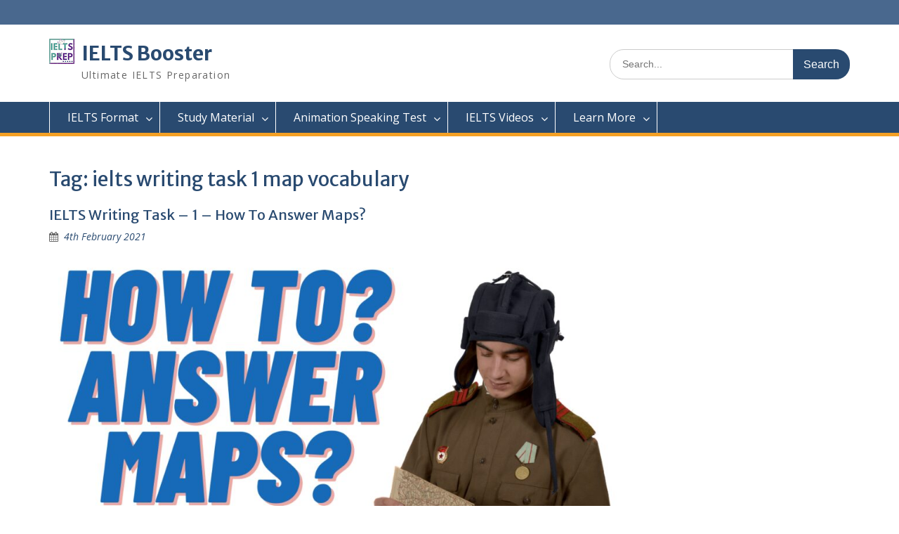

--- FILE ---
content_type: text/html; charset=UTF-8
request_url: https://ieltsbooster.com/index.php/tag/ielts-writing-task-1-map-vocabulary/
body_size: 49263
content:
<!DOCTYPE html> <html lang="en-US"><head>



	<meta property="fb:pages" content="775118212652672" />
	    <meta charset="UTF-8">
    <meta name="viewport" content="width=device-width, initial-scale=1">
    <link rel="profile" href="http://gmpg.org/xfn/11">
    <link rel="pingback" href="https://ieltsbooster.com/xmlrpc.php">
    
<title>ielts writing task 1 map vocabulary &#8211; IELTS Booster</title>
<meta name='robots' content='max-image-preview:large' />
<link rel='dns-prefetch' href='//fonts.googleapis.com' />
<link rel="alternate" type="application/rss+xml" title="IELTS Booster &raquo; Feed" href="https://ieltsbooster.com/index.php/feed/" />
<link rel="alternate" type="application/rss+xml" title="IELTS Booster &raquo; Comments Feed" href="https://ieltsbooster.com/index.php/comments/feed/" />
<link rel="alternate" type="application/rss+xml" title="IELTS Booster &raquo; ielts writing task 1 map vocabulary Tag Feed" href="https://ieltsbooster.com/index.php/tag/ielts-writing-task-1-map-vocabulary/feed/" />
<script type="text/javascript">
window._wpemojiSettings = {"baseUrl":"https:\/\/s.w.org\/images\/core\/emoji\/14.0.0\/72x72\/","ext":".png","svgUrl":"https:\/\/s.w.org\/images\/core\/emoji\/14.0.0\/svg\/","svgExt":".svg","source":{"concatemoji":"https:\/\/ieltsbooster.com\/wp-includes\/js\/wp-emoji-release.min.js?ver=6.2.8"}};
/*! This file is auto-generated */
!function(e,a,t){var n,r,o,i=a.createElement("canvas"),p=i.getContext&&i.getContext("2d");function s(e,t){p.clearRect(0,0,i.width,i.height),p.fillText(e,0,0);e=i.toDataURL();return p.clearRect(0,0,i.width,i.height),p.fillText(t,0,0),e===i.toDataURL()}function c(e){var t=a.createElement("script");t.src=e,t.defer=t.type="text/javascript",a.getElementsByTagName("head")[0].appendChild(t)}for(o=Array("flag","emoji"),t.supports={everything:!0,everythingExceptFlag:!0},r=0;r<o.length;r++)t.supports[o[r]]=function(e){if(p&&p.fillText)switch(p.textBaseline="top",p.font="600 32px Arial",e){case"flag":return s("\ud83c\udff3\ufe0f\u200d\u26a7\ufe0f","\ud83c\udff3\ufe0f\u200b\u26a7\ufe0f")?!1:!s("\ud83c\uddfa\ud83c\uddf3","\ud83c\uddfa\u200b\ud83c\uddf3")&&!s("\ud83c\udff4\udb40\udc67\udb40\udc62\udb40\udc65\udb40\udc6e\udb40\udc67\udb40\udc7f","\ud83c\udff4\u200b\udb40\udc67\u200b\udb40\udc62\u200b\udb40\udc65\u200b\udb40\udc6e\u200b\udb40\udc67\u200b\udb40\udc7f");case"emoji":return!s("\ud83e\udef1\ud83c\udffb\u200d\ud83e\udef2\ud83c\udfff","\ud83e\udef1\ud83c\udffb\u200b\ud83e\udef2\ud83c\udfff")}return!1}(o[r]),t.supports.everything=t.supports.everything&&t.supports[o[r]],"flag"!==o[r]&&(t.supports.everythingExceptFlag=t.supports.everythingExceptFlag&&t.supports[o[r]]);t.supports.everythingExceptFlag=t.supports.everythingExceptFlag&&!t.supports.flag,t.DOMReady=!1,t.readyCallback=function(){t.DOMReady=!0},t.supports.everything||(n=function(){t.readyCallback()},a.addEventListener?(a.addEventListener("DOMContentLoaded",n,!1),e.addEventListener("load",n,!1)):(e.attachEvent("onload",n),a.attachEvent("onreadystatechange",function(){"complete"===a.readyState&&t.readyCallback()})),(e=t.source||{}).concatemoji?c(e.concatemoji):e.wpemoji&&e.twemoji&&(c(e.twemoji),c(e.wpemoji)))}(window,document,window._wpemojiSettings);
</script>
<style type="text/css">
img.wp-smiley,
img.emoji {
	display: inline !important;
	border: none !important;
	box-shadow: none !important;
	height: 1em !important;
	width: 1em !important;
	margin: 0 0.07em !important;
	vertical-align: -0.1em !important;
	background: none !important;
	padding: 0 !important;
}
</style>
	<link rel='stylesheet' id='wp-block-library-css' href='https://ieltsbooster.com/wp-includes/css/dist/block-library/style.min.css?ver=6.2.8' type='text/css' media='all' />
<style id='wp-block-library-theme-inline-css' type='text/css'>
.wp-block-audio figcaption{color:#555;font-size:13px;text-align:center}.is-dark-theme .wp-block-audio figcaption{color:hsla(0,0%,100%,.65)}.wp-block-audio{margin:0 0 1em}.wp-block-code{border:1px solid #ccc;border-radius:4px;font-family:Menlo,Consolas,monaco,monospace;padding:.8em 1em}.wp-block-embed figcaption{color:#555;font-size:13px;text-align:center}.is-dark-theme .wp-block-embed figcaption{color:hsla(0,0%,100%,.65)}.wp-block-embed{margin:0 0 1em}.blocks-gallery-caption{color:#555;font-size:13px;text-align:center}.is-dark-theme .blocks-gallery-caption{color:hsla(0,0%,100%,.65)}.wp-block-image figcaption{color:#555;font-size:13px;text-align:center}.is-dark-theme .wp-block-image figcaption{color:hsla(0,0%,100%,.65)}.wp-block-image{margin:0 0 1em}.wp-block-pullquote{border-bottom:4px solid;border-top:4px solid;color:currentColor;margin-bottom:1.75em}.wp-block-pullquote cite,.wp-block-pullquote footer,.wp-block-pullquote__citation{color:currentColor;font-size:.8125em;font-style:normal;text-transform:uppercase}.wp-block-quote{border-left:.25em solid;margin:0 0 1.75em;padding-left:1em}.wp-block-quote cite,.wp-block-quote footer{color:currentColor;font-size:.8125em;font-style:normal;position:relative}.wp-block-quote.has-text-align-right{border-left:none;border-right:.25em solid;padding-left:0;padding-right:1em}.wp-block-quote.has-text-align-center{border:none;padding-left:0}.wp-block-quote.is-large,.wp-block-quote.is-style-large,.wp-block-quote.is-style-plain{border:none}.wp-block-search .wp-block-search__label{font-weight:700}.wp-block-search__button{border:1px solid #ccc;padding:.375em .625em}:where(.wp-block-group.has-background){padding:1.25em 2.375em}.wp-block-separator.has-css-opacity{opacity:.4}.wp-block-separator{border:none;border-bottom:2px solid;margin-left:auto;margin-right:auto}.wp-block-separator.has-alpha-channel-opacity{opacity:1}.wp-block-separator:not(.is-style-wide):not(.is-style-dots){width:100px}.wp-block-separator.has-background:not(.is-style-dots){border-bottom:none;height:1px}.wp-block-separator.has-background:not(.is-style-wide):not(.is-style-dots){height:2px}.wp-block-table{margin:0 0 1em}.wp-block-table td,.wp-block-table th{word-break:normal}.wp-block-table figcaption{color:#555;font-size:13px;text-align:center}.is-dark-theme .wp-block-table figcaption{color:hsla(0,0%,100%,.65)}.wp-block-video figcaption{color:#555;font-size:13px;text-align:center}.is-dark-theme .wp-block-video figcaption{color:hsla(0,0%,100%,.65)}.wp-block-video{margin:0 0 1em}.wp-block-template-part.has-background{margin-bottom:0;margin-top:0;padding:1.25em 2.375em}
</style>
<link rel='stylesheet' id='classic-theme-styles-css' href='https://ieltsbooster.com/wp-includes/css/classic-themes.min.css?ver=6.2.8' type='text/css' media='all' />
<style id='global-styles-inline-css' type='text/css'>
body{--wp--preset--color--black: #000000;--wp--preset--color--cyan-bluish-gray: #abb8c3;--wp--preset--color--white: #ffffff;--wp--preset--color--pale-pink: #f78da7;--wp--preset--color--vivid-red: #cf2e2e;--wp--preset--color--luminous-vivid-orange: #ff6900;--wp--preset--color--luminous-vivid-amber: #fcb900;--wp--preset--color--light-green-cyan: #7bdcb5;--wp--preset--color--vivid-green-cyan: #00d084;--wp--preset--color--pale-cyan-blue: #8ed1fc;--wp--preset--color--vivid-cyan-blue: #0693e3;--wp--preset--color--vivid-purple: #9b51e0;--wp--preset--gradient--vivid-cyan-blue-to-vivid-purple: linear-gradient(135deg,rgba(6,147,227,1) 0%,rgb(155,81,224) 100%);--wp--preset--gradient--light-green-cyan-to-vivid-green-cyan: linear-gradient(135deg,rgb(122,220,180) 0%,rgb(0,208,130) 100%);--wp--preset--gradient--luminous-vivid-amber-to-luminous-vivid-orange: linear-gradient(135deg,rgba(252,185,0,1) 0%,rgba(255,105,0,1) 100%);--wp--preset--gradient--luminous-vivid-orange-to-vivid-red: linear-gradient(135deg,rgba(255,105,0,1) 0%,rgb(207,46,46) 100%);--wp--preset--gradient--very-light-gray-to-cyan-bluish-gray: linear-gradient(135deg,rgb(238,238,238) 0%,rgb(169,184,195) 100%);--wp--preset--gradient--cool-to-warm-spectrum: linear-gradient(135deg,rgb(74,234,220) 0%,rgb(151,120,209) 20%,rgb(207,42,186) 40%,rgb(238,44,130) 60%,rgb(251,105,98) 80%,rgb(254,248,76) 100%);--wp--preset--gradient--blush-light-purple: linear-gradient(135deg,rgb(255,206,236) 0%,rgb(152,150,240) 100%);--wp--preset--gradient--blush-bordeaux: linear-gradient(135deg,rgb(254,205,165) 0%,rgb(254,45,45) 50%,rgb(107,0,62) 100%);--wp--preset--gradient--luminous-dusk: linear-gradient(135deg,rgb(255,203,112) 0%,rgb(199,81,192) 50%,rgb(65,88,208) 100%);--wp--preset--gradient--pale-ocean: linear-gradient(135deg,rgb(255,245,203) 0%,rgb(182,227,212) 50%,rgb(51,167,181) 100%);--wp--preset--gradient--electric-grass: linear-gradient(135deg,rgb(202,248,128) 0%,rgb(113,206,126) 100%);--wp--preset--gradient--midnight: linear-gradient(135deg,rgb(2,3,129) 0%,rgb(40,116,252) 100%);--wp--preset--duotone--dark-grayscale: url('#wp-duotone-dark-grayscale');--wp--preset--duotone--grayscale: url('#wp-duotone-grayscale');--wp--preset--duotone--purple-yellow: url('#wp-duotone-purple-yellow');--wp--preset--duotone--blue-red: url('#wp-duotone-blue-red');--wp--preset--duotone--midnight: url('#wp-duotone-midnight');--wp--preset--duotone--magenta-yellow: url('#wp-duotone-magenta-yellow');--wp--preset--duotone--purple-green: url('#wp-duotone-purple-green');--wp--preset--duotone--blue-orange: url('#wp-duotone-blue-orange');--wp--preset--font-size--small: 13px;--wp--preset--font-size--medium: 20px;--wp--preset--font-size--large: 36px;--wp--preset--font-size--x-large: 42px;--wp--preset--spacing--20: 0.44rem;--wp--preset--spacing--30: 0.67rem;--wp--preset--spacing--40: 1rem;--wp--preset--spacing--50: 1.5rem;--wp--preset--spacing--60: 2.25rem;--wp--preset--spacing--70: 3.38rem;--wp--preset--spacing--80: 5.06rem;--wp--preset--shadow--natural: 6px 6px 9px rgba(0, 0, 0, 0.2);--wp--preset--shadow--deep: 12px 12px 50px rgba(0, 0, 0, 0.4);--wp--preset--shadow--sharp: 6px 6px 0px rgba(0, 0, 0, 0.2);--wp--preset--shadow--outlined: 6px 6px 0px -3px rgba(255, 255, 255, 1), 6px 6px rgba(0, 0, 0, 1);--wp--preset--shadow--crisp: 6px 6px 0px rgba(0, 0, 0, 1);}:where(.is-layout-flex){gap: 0.5em;}body .is-layout-flow > .alignleft{float: left;margin-inline-start: 0;margin-inline-end: 2em;}body .is-layout-flow > .alignright{float: right;margin-inline-start: 2em;margin-inline-end: 0;}body .is-layout-flow > .aligncenter{margin-left: auto !important;margin-right: auto !important;}body .is-layout-constrained > .alignleft{float: left;margin-inline-start: 0;margin-inline-end: 2em;}body .is-layout-constrained > .alignright{float: right;margin-inline-start: 2em;margin-inline-end: 0;}body .is-layout-constrained > .aligncenter{margin-left: auto !important;margin-right: auto !important;}body .is-layout-constrained > :where(:not(.alignleft):not(.alignright):not(.alignfull)){max-width: var(--wp--style--global--content-size);margin-left: auto !important;margin-right: auto !important;}body .is-layout-constrained > .alignwide{max-width: var(--wp--style--global--wide-size);}body .is-layout-flex{display: flex;}body .is-layout-flex{flex-wrap: wrap;align-items: center;}body .is-layout-flex > *{margin: 0;}:where(.wp-block-columns.is-layout-flex){gap: 2em;}.has-black-color{color: var(--wp--preset--color--black) !important;}.has-cyan-bluish-gray-color{color: var(--wp--preset--color--cyan-bluish-gray) !important;}.has-white-color{color: var(--wp--preset--color--white) !important;}.has-pale-pink-color{color: var(--wp--preset--color--pale-pink) !important;}.has-vivid-red-color{color: var(--wp--preset--color--vivid-red) !important;}.has-luminous-vivid-orange-color{color: var(--wp--preset--color--luminous-vivid-orange) !important;}.has-luminous-vivid-amber-color{color: var(--wp--preset--color--luminous-vivid-amber) !important;}.has-light-green-cyan-color{color: var(--wp--preset--color--light-green-cyan) !important;}.has-vivid-green-cyan-color{color: var(--wp--preset--color--vivid-green-cyan) !important;}.has-pale-cyan-blue-color{color: var(--wp--preset--color--pale-cyan-blue) !important;}.has-vivid-cyan-blue-color{color: var(--wp--preset--color--vivid-cyan-blue) !important;}.has-vivid-purple-color{color: var(--wp--preset--color--vivid-purple) !important;}.has-black-background-color{background-color: var(--wp--preset--color--black) !important;}.has-cyan-bluish-gray-background-color{background-color: var(--wp--preset--color--cyan-bluish-gray) !important;}.has-white-background-color{background-color: var(--wp--preset--color--white) !important;}.has-pale-pink-background-color{background-color: var(--wp--preset--color--pale-pink) !important;}.has-vivid-red-background-color{background-color: var(--wp--preset--color--vivid-red) !important;}.has-luminous-vivid-orange-background-color{background-color: var(--wp--preset--color--luminous-vivid-orange) !important;}.has-luminous-vivid-amber-background-color{background-color: var(--wp--preset--color--luminous-vivid-amber) !important;}.has-light-green-cyan-background-color{background-color: var(--wp--preset--color--light-green-cyan) !important;}.has-vivid-green-cyan-background-color{background-color: var(--wp--preset--color--vivid-green-cyan) !important;}.has-pale-cyan-blue-background-color{background-color: var(--wp--preset--color--pale-cyan-blue) !important;}.has-vivid-cyan-blue-background-color{background-color: var(--wp--preset--color--vivid-cyan-blue) !important;}.has-vivid-purple-background-color{background-color: var(--wp--preset--color--vivid-purple) !important;}.has-black-border-color{border-color: var(--wp--preset--color--black) !important;}.has-cyan-bluish-gray-border-color{border-color: var(--wp--preset--color--cyan-bluish-gray) !important;}.has-white-border-color{border-color: var(--wp--preset--color--white) !important;}.has-pale-pink-border-color{border-color: var(--wp--preset--color--pale-pink) !important;}.has-vivid-red-border-color{border-color: var(--wp--preset--color--vivid-red) !important;}.has-luminous-vivid-orange-border-color{border-color: var(--wp--preset--color--luminous-vivid-orange) !important;}.has-luminous-vivid-amber-border-color{border-color: var(--wp--preset--color--luminous-vivid-amber) !important;}.has-light-green-cyan-border-color{border-color: var(--wp--preset--color--light-green-cyan) !important;}.has-vivid-green-cyan-border-color{border-color: var(--wp--preset--color--vivid-green-cyan) !important;}.has-pale-cyan-blue-border-color{border-color: var(--wp--preset--color--pale-cyan-blue) !important;}.has-vivid-cyan-blue-border-color{border-color: var(--wp--preset--color--vivid-cyan-blue) !important;}.has-vivid-purple-border-color{border-color: var(--wp--preset--color--vivid-purple) !important;}.has-vivid-cyan-blue-to-vivid-purple-gradient-background{background: var(--wp--preset--gradient--vivid-cyan-blue-to-vivid-purple) !important;}.has-light-green-cyan-to-vivid-green-cyan-gradient-background{background: var(--wp--preset--gradient--light-green-cyan-to-vivid-green-cyan) !important;}.has-luminous-vivid-amber-to-luminous-vivid-orange-gradient-background{background: var(--wp--preset--gradient--luminous-vivid-amber-to-luminous-vivid-orange) !important;}.has-luminous-vivid-orange-to-vivid-red-gradient-background{background: var(--wp--preset--gradient--luminous-vivid-orange-to-vivid-red) !important;}.has-very-light-gray-to-cyan-bluish-gray-gradient-background{background: var(--wp--preset--gradient--very-light-gray-to-cyan-bluish-gray) !important;}.has-cool-to-warm-spectrum-gradient-background{background: var(--wp--preset--gradient--cool-to-warm-spectrum) !important;}.has-blush-light-purple-gradient-background{background: var(--wp--preset--gradient--blush-light-purple) !important;}.has-blush-bordeaux-gradient-background{background: var(--wp--preset--gradient--blush-bordeaux) !important;}.has-luminous-dusk-gradient-background{background: var(--wp--preset--gradient--luminous-dusk) !important;}.has-pale-ocean-gradient-background{background: var(--wp--preset--gradient--pale-ocean) !important;}.has-electric-grass-gradient-background{background: var(--wp--preset--gradient--electric-grass) !important;}.has-midnight-gradient-background{background: var(--wp--preset--gradient--midnight) !important;}.has-small-font-size{font-size: var(--wp--preset--font-size--small) !important;}.has-medium-font-size{font-size: var(--wp--preset--font-size--medium) !important;}.has-large-font-size{font-size: var(--wp--preset--font-size--large) !important;}.has-x-large-font-size{font-size: var(--wp--preset--font-size--x-large) !important;}
.wp-block-navigation a:where(:not(.wp-element-button)){color: inherit;}
:where(.wp-block-columns.is-layout-flex){gap: 2em;}
.wp-block-pullquote{font-size: 1.5em;line-height: 1.6;}
</style>
<link rel='stylesheet' id='wpa-css-css' href='https://ieltsbooster.com/wp-content/plugins/honeypot/includes/css/wpa.css?ver=2.1.18' type='text/css' media='all' />
<link rel='stylesheet' id='fontawesome-css' href='https://ieltsbooster.com/wp-content/themes/education-hub/third-party/font-awesome/css/font-awesome.min.css?ver=4.7.0' type='text/css' media='all' />
<link rel='stylesheet' id='education-hub-google-fonts-css' href='//fonts.googleapis.com/css?family=Open+Sans%3A600%2C400%2C400italic%2C300%2C100%2C700%7CMerriweather+Sans%3A400%2C700&#038;ver=6.2.8' type='text/css' media='all' />
<link rel='stylesheet' id='education-hub-style-css' href='https://ieltsbooster.com/wp-content/themes/education-hub/style.css?ver=2.2.4' type='text/css' media='all' />
<script type='text/javascript' src='https://ieltsbooster.com/wp-includes/js/jquery/jquery.min.js?ver=3.6.4' id='jquery-core-js'></script>
<script type='text/javascript' src='https://ieltsbooster.com/wp-includes/js/jquery/jquery-migrate.min.js?ver=3.4.0' id='jquery-migrate-js'></script>
<link rel="https://api.w.org/" href="https://ieltsbooster.com/index.php/wp-json/" /><link rel="alternate" type="application/json" href="https://ieltsbooster.com/index.php/wp-json/wp/v2/tags/422" /><link rel="EditURI" type="application/rsd+xml" title="RSD" href="https://ieltsbooster.com/xmlrpc.php?rsd" />
<link rel="wlwmanifest" type="application/wlwmanifest+xml" href="https://ieltsbooster.com/wp-includes/wlwmanifest.xml" />
<meta name="generator" content="WordPress 6.2.8" />
<link rel="icon" href="https://ieltsbooster.com/wp-content/uploads/2021/02/cropped-utter_512-32x32.png" sizes="32x32" />
<link rel="icon" href="https://ieltsbooster.com/wp-content/uploads/2021/02/cropped-utter_512-192x192.png" sizes="192x192" />
<link rel="apple-touch-icon" href="https://ieltsbooster.com/wp-content/uploads/2021/02/cropped-utter_512-180x180.png" />
<meta name="msapplication-TileImage" content="https://ieltsbooster.com/wp-content/uploads/2021/02/cropped-utter_512-270x270.png" />
<style>
.ai-viewports                 {--ai: 1;}
.ai-viewport-3                { display: none !important;}
.ai-viewport-2                { display: none !important;}
.ai-viewport-1                { display: inherit !important;}
.ai-viewport-0                { display: none !important;}
@media (min-width: 768px) and (max-width: 979px) {
.ai-viewport-1                { display: none !important;}
.ai-viewport-2                { display: inherit !important;}
}
@media (max-width: 767px) {
.ai-viewport-1                { display: none !important;}
.ai-viewport-3                { display: inherit !important;}
}
</style>
</head>

<body class="archive tag tag-ielts-writing-task-1-map-vocabulary tag-422 wp-custom-logo wp-embed-responsive site-layout-fluid global-layout-right-sidebar">

	<svg xmlns="http://www.w3.org/2000/svg" viewBox="0 0 0 0" width="0" height="0" focusable="false" role="none" style="visibility: hidden; position: absolute; left: -9999px; overflow: hidden;" ><defs><filter id="wp-duotone-dark-grayscale"><feColorMatrix color-interpolation-filters="sRGB" type="matrix" values=" .299 .587 .114 0 0 .299 .587 .114 0 0 .299 .587 .114 0 0 .299 .587 .114 0 0 " /><feComponentTransfer color-interpolation-filters="sRGB" ><feFuncR type="table" tableValues="0 0.49803921568627" /><feFuncG type="table" tableValues="0 0.49803921568627" /><feFuncB type="table" tableValues="0 0.49803921568627" /><feFuncA type="table" tableValues="1 1" /></feComponentTransfer><feComposite in2="SourceGraphic" operator="in" /></filter></defs></svg><svg xmlns="http://www.w3.org/2000/svg" viewBox="0 0 0 0" width="0" height="0" focusable="false" role="none" style="visibility: hidden; position: absolute; left: -9999px; overflow: hidden;" ><defs><filter id="wp-duotone-grayscale"><feColorMatrix color-interpolation-filters="sRGB" type="matrix" values=" .299 .587 .114 0 0 .299 .587 .114 0 0 .299 .587 .114 0 0 .299 .587 .114 0 0 " /><feComponentTransfer color-interpolation-filters="sRGB" ><feFuncR type="table" tableValues="0 1" /><feFuncG type="table" tableValues="0 1" /><feFuncB type="table" tableValues="0 1" /><feFuncA type="table" tableValues="1 1" /></feComponentTransfer><feComposite in2="SourceGraphic" operator="in" /></filter></defs></svg><svg xmlns="http://www.w3.org/2000/svg" viewBox="0 0 0 0" width="0" height="0" focusable="false" role="none" style="visibility: hidden; position: absolute; left: -9999px; overflow: hidden;" ><defs><filter id="wp-duotone-purple-yellow"><feColorMatrix color-interpolation-filters="sRGB" type="matrix" values=" .299 .587 .114 0 0 .299 .587 .114 0 0 .299 .587 .114 0 0 .299 .587 .114 0 0 " /><feComponentTransfer color-interpolation-filters="sRGB" ><feFuncR type="table" tableValues="0.54901960784314 0.98823529411765" /><feFuncG type="table" tableValues="0 1" /><feFuncB type="table" tableValues="0.71764705882353 0.25490196078431" /><feFuncA type="table" tableValues="1 1" /></feComponentTransfer><feComposite in2="SourceGraphic" operator="in" /></filter></defs></svg><svg xmlns="http://www.w3.org/2000/svg" viewBox="0 0 0 0" width="0" height="0" focusable="false" role="none" style="visibility: hidden; position: absolute; left: -9999px; overflow: hidden;" ><defs><filter id="wp-duotone-blue-red"><feColorMatrix color-interpolation-filters="sRGB" type="matrix" values=" .299 .587 .114 0 0 .299 .587 .114 0 0 .299 .587 .114 0 0 .299 .587 .114 0 0 " /><feComponentTransfer color-interpolation-filters="sRGB" ><feFuncR type="table" tableValues="0 1" /><feFuncG type="table" tableValues="0 0.27843137254902" /><feFuncB type="table" tableValues="0.5921568627451 0.27843137254902" /><feFuncA type="table" tableValues="1 1" /></feComponentTransfer><feComposite in2="SourceGraphic" operator="in" /></filter></defs></svg><svg xmlns="http://www.w3.org/2000/svg" viewBox="0 0 0 0" width="0" height="0" focusable="false" role="none" style="visibility: hidden; position: absolute; left: -9999px; overflow: hidden;" ><defs><filter id="wp-duotone-midnight"><feColorMatrix color-interpolation-filters="sRGB" type="matrix" values=" .299 .587 .114 0 0 .299 .587 .114 0 0 .299 .587 .114 0 0 .299 .587 .114 0 0 " /><feComponentTransfer color-interpolation-filters="sRGB" ><feFuncR type="table" tableValues="0 0" /><feFuncG type="table" tableValues="0 0.64705882352941" /><feFuncB type="table" tableValues="0 1" /><feFuncA type="table" tableValues="1 1" /></feComponentTransfer><feComposite in2="SourceGraphic" operator="in" /></filter></defs></svg><svg xmlns="http://www.w3.org/2000/svg" viewBox="0 0 0 0" width="0" height="0" focusable="false" role="none" style="visibility: hidden; position: absolute; left: -9999px; overflow: hidden;" ><defs><filter id="wp-duotone-magenta-yellow"><feColorMatrix color-interpolation-filters="sRGB" type="matrix" values=" .299 .587 .114 0 0 .299 .587 .114 0 0 .299 .587 .114 0 0 .299 .587 .114 0 0 " /><feComponentTransfer color-interpolation-filters="sRGB" ><feFuncR type="table" tableValues="0.78039215686275 1" /><feFuncG type="table" tableValues="0 0.94901960784314" /><feFuncB type="table" tableValues="0.35294117647059 0.47058823529412" /><feFuncA type="table" tableValues="1 1" /></feComponentTransfer><feComposite in2="SourceGraphic" operator="in" /></filter></defs></svg><svg xmlns="http://www.w3.org/2000/svg" viewBox="0 0 0 0" width="0" height="0" focusable="false" role="none" style="visibility: hidden; position: absolute; left: -9999px; overflow: hidden;" ><defs><filter id="wp-duotone-purple-green"><feColorMatrix color-interpolation-filters="sRGB" type="matrix" values=" .299 .587 .114 0 0 .299 .587 .114 0 0 .299 .587 .114 0 0 .299 .587 .114 0 0 " /><feComponentTransfer color-interpolation-filters="sRGB" ><feFuncR type="table" tableValues="0.65098039215686 0.40392156862745" /><feFuncG type="table" tableValues="0 1" /><feFuncB type="table" tableValues="0.44705882352941 0.4" /><feFuncA type="table" tableValues="1 1" /></feComponentTransfer><feComposite in2="SourceGraphic" operator="in" /></filter></defs></svg><svg xmlns="http://www.w3.org/2000/svg" viewBox="0 0 0 0" width="0" height="0" focusable="false" role="none" style="visibility: hidden; position: absolute; left: -9999px; overflow: hidden;" ><defs><filter id="wp-duotone-blue-orange"><feColorMatrix color-interpolation-filters="sRGB" type="matrix" values=" .299 .587 .114 0 0 .299 .587 .114 0 0 .299 .587 .114 0 0 .299 .587 .114 0 0 " /><feComponentTransfer color-interpolation-filters="sRGB" ><feFuncR type="table" tableValues="0.098039215686275 1" /><feFuncG type="table" tableValues="0 0.66274509803922" /><feFuncB type="table" tableValues="0.84705882352941 0.41960784313725" /><feFuncA type="table" tableValues="1 1" /></feComponentTransfer><feComposite in2="SourceGraphic" operator="in" /></filter></defs></svg>
	    <div id="page" class="container hfeed site">
    <a class="skip-link screen-reader-text" href="#content">Skip to content</a>
    	<div id="tophead">
		<div class="container">
			<div id="quick-contact">
				
							</div>

			
			
		</div> <!-- .container -->
	</div><!--  #tophead -->

	<header id="masthead" class="site-header" role="banner"><div class="container">			    <div class="site-branding">

		    <a href="https://ieltsbooster.com/" class="custom-logo-link" rel="home"><img width="36" height="36" src="https://ieltsbooster.com/wp-content/uploads/2021/02/cropped-utter-1.png" class="custom-logo" alt="IELTS Booster" decoding="async" /></a>
										        <div id="site-identity">
					            	              <p class="site-title"><a href="https://ieltsbooster.com/" rel="home">IELTS Booster</a></p>
	            				
					            <p class="site-description">Ultimate IELTS Preparation</p>
					        </div><!-- #site-identity -->
			
	    </div><!-- .site-branding -->

	    	    		    <div class="search-section">
		    	<form role="search" method="get" class="search-form" action="https://ieltsbooster.com/">
	      <label>
	        <span class="screen-reader-text">Search for:</span>
	        <input type="search" class="search-field" placeholder="Search..." value="" name="s" title="Search for:" />
	      </label>
	      <input type="submit" class="search-submit" value="Search" />
	    </form>		    </div>
	    
        </div><!-- .container --></header><!-- #masthead -->    <div id="main-nav" class="clear-fix">
        <div class="container">
        <nav id="site-navigation" class="main-navigation" role="navigation">
          <button class="menu-toggle" aria-controls="primary-menu" aria-expanded="false">
          	<i class="fa fa-bars"></i>
          	<i class="fa fa-close"></i>
			Menu</button>
            <div class="wrap-menu-content">
				<div class="menu-mainmenu-container"><ul id="primary-menu" class="menu"><li id="menu-item-1333" class="menu-item menu-item-type-custom menu-item-object-custom menu-item-has-children menu-item-1333"><a href="#">IELTS Format</a>
<ul class="sub-menu">
	<li id="menu-item-100" class="menu-item menu-item-type-post_type menu-item-object-post menu-item-100"><a href="https://ieltsbooster.com/index.php/2020/10/31/ielts-listening-test-format/">IELTS Listening Test Format</a></li>
	<li id="menu-item-101" class="menu-item menu-item-type-post_type menu-item-object-post menu-item-101"><a href="https://ieltsbooster.com/index.php/2020/10/31/ielts-reading-test-format/">IELTS Reading Test Format</a></li>
	<li id="menu-item-102" class="menu-item menu-item-type-post_type menu-item-object-post menu-item-102"><a href="https://ieltsbooster.com/index.php/2020/10/31/ielts-writing-test-format/">IELTS Writing Test Format</a></li>
	<li id="menu-item-103" class="menu-item menu-item-type-post_type menu-item-object-post menu-item-103"><a href="https://ieltsbooster.com/index.php/2020/10/31/ielts-speaking-test-format/">IELTS Speaking Test Format</a></li>
</ul>
</li>
<li id="menu-item-1334" class="menu-item menu-item-type-custom menu-item-object-custom menu-item-has-children menu-item-1334"><a href="#">Study Material</a>
<ul class="sub-menu">
	<li id="menu-item-108" class="menu-item menu-item-type-post_type menu-item-object-page menu-item-has-children menu-item-108"><a href="https://ieltsbooster.com/index.php/ielts-listening/">IELTS Listening</a>
	<ul class="sub-menu">
		<li id="menu-item-136" class="menu-item menu-item-type-post_type menu-item-object-page menu-item-136"><a href="https://ieltsbooster.com/index.php/ielts-listening-computer-based-test/">IELTS Listening Computer Based Test</a></li>
		<li id="menu-item-480" class="menu-item menu-item-type-post_type menu-item-object-page menu-item-has-children menu-item-480"><a href="https://ieltsbooster.com/index.php/ielts-listening-tips/">IELTS Listening Tips</a>
		<ul class="sub-menu">
			<li id="menu-item-534" class="menu-item menu-item-type-post_type menu-item-object-post menu-item-534"><a href="https://ieltsbooster.com/index.php/2020/11/25/how-to-improve-ielts-listening-score/">How to improve IELTS Listening score?</a></li>
			<li id="menu-item-563" class="menu-item menu-item-type-post_type menu-item-object-post menu-item-563"><a href="https://ieltsbooster.com/index.php/2020/11/27/how-to-calculate-ielts-listening-band-score/">How to calculate IELTS Listening band score?</a></li>
			<li id="menu-item-686" class="menu-item menu-item-type-post_type menu-item-object-post menu-item-686"><a href="https://ieltsbooster.com/index.php/2020/11/30/ielts-listening-multiple-choice-question-tips-multiple-choice-ielts-listening-tips-tricks/">IELTS Listening Multiple Choice Question Tips ( Multiple Choice IELTS Listening Tips &#038; Tricks)</a></li>
			<li id="menu-item-696" class="menu-item menu-item-type-post_type menu-item-object-post menu-item-696"><a href="https://ieltsbooster.com/index.php/2020/11/30/ielts-listening-shot-answer-tips-ielts-listening-short-answer-tips/">IELTS Listening Shot Answer Tips ( Short Answers IELTS Listening Tips)</a></li>
			<li id="menu-item-705" class="menu-item menu-item-type-post_type menu-item-object-post menu-item-705"><a href="https://ieltsbooster.com/index.php/2020/11/30/ielts-listening-sentence-completion-tips-tricks-sentence-completion-ielts-tips-tricks/">IELTS Listening Sentence Completion Tips &#038; Tricks ( Sentence Completion IELTS Tips &#038; Tricks)</a></li>
			<li id="menu-item-1437" class="menu-item menu-item-type-post_type menu-item-object-post menu-item-1437"><a href="https://ieltsbooster.com/index.php/2020/12/13/ielts-listening-common-confusing-words-confusing-ielts-listening-words/">IELTS Listening Common Confusing words ( Confusing IELTS Listening words)</a></li>
			<li id="menu-item-1447" class="menu-item menu-item-type-post_type menu-item-object-post menu-item-1447"><a href="https://ieltsbooster.com/index.php/2020/12/13/8-common-mistakes-ielts-listening/">8 Common Mistakes IELTS Listening</a></li>
			<li id="menu-item-1454" class="menu-item menu-item-type-post_type menu-item-object-post menu-item-1454"><a href="https://ieltsbooster.com/index.php/2020/12/13/ielts-listening-capitalisation-rules/">IELTS Listening, Reading, Writing Capitalisation Rules</a></li>
			<li id="menu-item-1632" class="menu-item menu-item-type-post_type menu-item-object-post menu-item-1632"><a href="https://ieltsbooster.com/index.php/2020/12/23/how-can-i-get-an-ielts-listening-score-of-9/">How Can I Get an IELTS Listening Score of 9?</a></li>
		</ul>
</li>
	</ul>
</li>
	<li id="menu-item-109" class="menu-item menu-item-type-post_type menu-item-object-page menu-item-has-children menu-item-109"><a href="https://ieltsbooster.com/index.php/ielts-reading/">IELTS Reading</a>
	<ul class="sub-menu">
		<li id="menu-item-140" class="menu-item menu-item-type-post_type menu-item-object-page menu-item-has-children menu-item-140"><a href="https://ieltsbooster.com/index.php/academic-computer-based-test/">Academic Computer Based Test</a>
		<ul class="sub-menu">
			<li id="menu-item-887" class="menu-item menu-item-type-post_type menu-item-object-post menu-item-887"><a href="https://ieltsbooster.com/index.php/2020/12/02/ielts-academic-computer-reading-test-1/">IELTS Academic Computer Reading Test – 1</a></li>
			<li id="menu-item-888" class="menu-item menu-item-type-post_type menu-item-object-post menu-item-888"><a href="https://ieltsbooster.com/index.php/2020/12/02/ielts-academic-computer-reading-test-2/">IELTS Academic Computer Reading Test – 2</a></li>
			<li id="menu-item-889" class="menu-item menu-item-type-post_type menu-item-object-post menu-item-889"><a href="https://ieltsbooster.com/index.php/2020/12/02/ielts-academic-computer-reading-test-3/">IELTS Academic Computer Reading Test – 3</a></li>
			<li id="menu-item-890" class="menu-item menu-item-type-post_type menu-item-object-post menu-item-890"><a href="https://ieltsbooster.com/index.php/2020/12/02/ielts-academic-computer-reading-test-4/">IELTS Academic Computer Reading Test – 4</a></li>
			<li id="menu-item-891" class="menu-item menu-item-type-post_type menu-item-object-post menu-item-891"><a href="https://ieltsbooster.com/index.php/2020/12/02/ielts-academic-computer-reading-test-5/">IELTS Academic Computer Reading Test – 5</a></li>
			<li id="menu-item-892" class="menu-item menu-item-type-post_type menu-item-object-post menu-item-892"><a href="https://ieltsbooster.com/index.php/2020/12/02/ielts-academic-computer-reading-test-6/">IELTS Academic Computer Reading Test – 6</a></li>
			<li id="menu-item-893" class="menu-item menu-item-type-post_type menu-item-object-post menu-item-893"><a href="https://ieltsbooster.com/index.php/2020/12/02/ielts-academic-computer-reading-test-7/">IELTS Academic Computer Reading Test – 7</a></li>
			<li id="menu-item-894" class="menu-item menu-item-type-post_type menu-item-object-post menu-item-894"><a href="https://ieltsbooster.com/index.php/2020/12/02/ielts-academic-computer-reading-test-8/">IELTS Academic Computer Reading Test – 8</a></li>
			<li id="menu-item-895" class="menu-item menu-item-type-post_type menu-item-object-post menu-item-895"><a href="https://ieltsbooster.com/index.php/2020/12/02/ielts-academic-computer-reading-test-9/">IELTS Academic Computer Reading Test – 9</a></li>
			<li id="menu-item-896" class="menu-item menu-item-type-post_type menu-item-object-post menu-item-896"><a href="https://ieltsbooster.com/index.php/2020/12/02/ielts-academic-computer-reading-test-10/">IELTS Academic Computer Reading Test – 10</a></li>
			<li id="menu-item-897" class="menu-item menu-item-type-post_type menu-item-object-post menu-item-897"><a href="https://ieltsbooster.com/index.php/2020/12/02/ielts-academic-computer-reading-test-11/">IELTS Academic Computer Reading Test – 11</a></li>
			<li id="menu-item-898" class="menu-item menu-item-type-post_type menu-item-object-post menu-item-898"><a href="https://ieltsbooster.com/index.php/2020/12/02/ielts-academic-computer-reading-test-12/">IELTS Academic Computer Reading Test – 12</a></li>
			<li id="menu-item-899" class="menu-item menu-item-type-post_type menu-item-object-post menu-item-899"><a href="https://ieltsbooster.com/index.php/2020/12/02/ielts-academic-computer-reading-test-13/">IELTS Academic Computer Reading Test – 13</a></li>
			<li id="menu-item-900" class="menu-item menu-item-type-post_type menu-item-object-post menu-item-900"><a href="https://ieltsbooster.com/index.php/2020/12/02/ielts-academic-computer-reading-test-14/">IELTS Academic Computer Reading Test – 14</a></li>
			<li id="menu-item-901" class="menu-item menu-item-type-post_type menu-item-object-post menu-item-901"><a href="https://ieltsbooster.com/index.php/2020/12/02/ielts-academic-computer-reading-test-15/">IELTS Academic Computer Reading Test – 15</a></li>
			<li id="menu-item-902" class="menu-item menu-item-type-post_type menu-item-object-post menu-item-902"><a href="https://ieltsbooster.com/index.php/2020/12/02/ielts-academic-computer-reading-test-16/">IELTS Academic Computer Reading Test – 16</a></li>
			<li id="menu-item-903" class="menu-item menu-item-type-post_type menu-item-object-post menu-item-903"><a href="https://ieltsbooster.com/index.php/2020/12/02/ielts-academic-computer-reading-test-17/">IELTS Academic Computer Reading Test – 17</a></li>
			<li id="menu-item-904" class="menu-item menu-item-type-post_type menu-item-object-post menu-item-904"><a href="https://ieltsbooster.com/index.php/2020/12/02/ielts-academic-computer-reading-test-18/">IELTS Academic Computer Reading Test – 18</a></li>
			<li id="menu-item-905" class="menu-item menu-item-type-post_type menu-item-object-post menu-item-905"><a href="https://ieltsbooster.com/index.php/2020/12/02/ielts-academic-computer-reading-test-19/">IELTS Academic Computer Reading Test – 19</a></li>
			<li id="menu-item-906" class="menu-item menu-item-type-post_type menu-item-object-post menu-item-906"><a href="https://ieltsbooster.com/index.php/2020/12/02/ielts-academic-computer-reading-test-20/">IELTS Academic Computer Reading Test – 20</a></li>
			<li id="menu-item-907" class="menu-item menu-item-type-post_type menu-item-object-post menu-item-907"><a href="https://ieltsbooster.com/index.php/2020/12/02/ielts-academic-computer-reading-test-21/">IELTS Academic Computer Reading Test – 21</a></li>
			<li id="menu-item-908" class="menu-item menu-item-type-post_type menu-item-object-post menu-item-908"><a href="https://ieltsbooster.com/index.php/2020/12/02/ielts-academic-computer-reading-test-22/">IELTS Academic Computer Reading Test – 22</a></li>
			<li id="menu-item-909" class="menu-item menu-item-type-post_type menu-item-object-post menu-item-909"><a href="https://ieltsbooster.com/index.php/2020/12/02/ielts-academic-computer-reading-test-23/">IELTS Academic Computer Reading Test – 23</a></li>
			<li id="menu-item-910" class="menu-item menu-item-type-post_type menu-item-object-post menu-item-910"><a href="https://ieltsbooster.com/index.php/2020/12/02/ielts-academic-computer-reading-test-24/">IELTS Academic Computer Reading Test – 24</a></li>
			<li id="menu-item-911" class="menu-item menu-item-type-post_type menu-item-object-post menu-item-911"><a href="https://ieltsbooster.com/index.php/2020/12/02/ielts-academic-computer-reading-test-25/">IELTS Academic Computer Reading Test – 25</a></li>
			<li id="menu-item-912" class="menu-item menu-item-type-post_type menu-item-object-post menu-item-912"><a href="https://ieltsbooster.com/index.php/2020/12/02/ielts-academic-computer-reading-test-26/">IELTS Academic Computer Reading Test – 26</a></li>
			<li id="menu-item-913" class="menu-item menu-item-type-post_type menu-item-object-post menu-item-913"><a href="https://ieltsbooster.com/index.php/2020/12/02/ielts-academic-computer-reading-test-27/">IELTS Academic Computer Reading Test – 27</a></li>
			<li id="menu-item-914" class="menu-item menu-item-type-post_type menu-item-object-post menu-item-914"><a href="https://ieltsbooster.com/index.php/2020/12/02/ielts-academic-computer-reading-test-28/">IELTS Academic Computer Reading Test – 28</a></li>
			<li id="menu-item-915" class="menu-item menu-item-type-post_type menu-item-object-post menu-item-915"><a href="https://ieltsbooster.com/index.php/2020/12/02/ielts-academic-computer-reading-test-29/">IELTS Academic Computer Reading Test – 29</a></li>
			<li id="menu-item-916" class="menu-item menu-item-type-post_type menu-item-object-post menu-item-916"><a href="https://ieltsbooster.com/index.php/2020/12/02/ielts-academic-computer-reading-test-30/">IELTS Academic Computer Reading Test – 30</a></li>
			<li id="menu-item-917" class="menu-item menu-item-type-post_type menu-item-object-post menu-item-917"><a href="https://ieltsbooster.com/index.php/2020/12/02/ielts-academic-computer-reading-test-31/">IELTS Academic Computer Reading Test – 31</a></li>
			<li id="menu-item-918" class="menu-item menu-item-type-post_type menu-item-object-post menu-item-918"><a href="https://ieltsbooster.com/index.php/2020/12/02/ielts-academic-computer-reading-test-32/">IELTS Academic Computer Reading Test – 32</a></li>
			<li id="menu-item-919" class="menu-item menu-item-type-post_type menu-item-object-post menu-item-919"><a href="https://ieltsbooster.com/index.php/2020/12/02/ielts-academic-computer-reading-test-33/">IELTS Academic Computer Reading Test – 33</a></li>
			<li id="menu-item-920" class="menu-item menu-item-type-post_type menu-item-object-post menu-item-920"><a href="https://ieltsbooster.com/index.php/2020/12/02/ielts-academic-computer-reading-test-34/">IELTS Academic Computer Reading Test – 34</a></li>
			<li id="menu-item-921" class="menu-item menu-item-type-post_type menu-item-object-post menu-item-921"><a href="https://ieltsbooster.com/index.php/2020/12/02/ielts-academic-computer-reading-test-35/">IELTS Academic Computer Reading Test – 35</a></li>
			<li id="menu-item-922" class="menu-item menu-item-type-post_type menu-item-object-post menu-item-922"><a href="https://ieltsbooster.com/index.php/2020/12/02/ielts-academic-computer-reading-test-36/">IELTS Academic Computer Reading Test – 36</a></li>
			<li id="menu-item-923" class="menu-item menu-item-type-post_type menu-item-object-post menu-item-923"><a href="https://ieltsbooster.com/index.php/2020/12/02/ielts-academic-computer-reading-test-37/">IELTS Academic Computer Reading Test – 37</a></li>
			<li id="menu-item-924" class="menu-item menu-item-type-post_type menu-item-object-post menu-item-924"><a href="https://ieltsbooster.com/index.php/2020/12/02/ielts-academic-computer-reading-test-38/">IELTS Academic Computer Reading Test – 38</a></li>
			<li id="menu-item-925" class="menu-item menu-item-type-post_type menu-item-object-post menu-item-925"><a href="https://ieltsbooster.com/index.php/2020/12/02/ielts-academic-computer-reading-test-39/">IELTS Academic Computer Reading Test – 39</a></li>
			<li id="menu-item-926" class="menu-item menu-item-type-post_type menu-item-object-post menu-item-926"><a href="https://ieltsbooster.com/index.php/2020/12/02/ielts-academic-computer-reading-test-40/">IELTS Academic Computer Reading Test – 40</a></li>
			<li id="menu-item-927" class="menu-item menu-item-type-post_type menu-item-object-post menu-item-927"><a href="https://ieltsbooster.com/index.php/2020/12/02/ielts-academic-computer-reading-test-41/">IELTS Academic Computer Reading Test – 41</a></li>
			<li id="menu-item-928" class="menu-item menu-item-type-post_type menu-item-object-post menu-item-928"><a href="https://ieltsbooster.com/index.php/2020/12/02/ielts-academic-computer-reading-test-42/">IELTS Academic Computer Reading Test – 42</a></li>
			<li id="menu-item-929" class="menu-item menu-item-type-post_type menu-item-object-post menu-item-929"><a href="https://ieltsbooster.com/index.php/2020/12/02/ielts-academic-computer-reading-test-43/">IELTS Academic Computer Reading Test – 43</a></li>
			<li id="menu-item-930" class="menu-item menu-item-type-post_type menu-item-object-post menu-item-930"><a href="https://ieltsbooster.com/index.php/2020/12/02/ielts-academic-computer-reading-test-44/">IELTS Academic Computer Reading Test – 44</a></li>
			<li id="menu-item-931" class="menu-item menu-item-type-post_type menu-item-object-post menu-item-931"><a href="https://ieltsbooster.com/index.php/2020/12/02/ielts-academic-computer-reading-test-45/">IELTS Academic Computer Reading Test – 45</a></li>
			<li id="menu-item-932" class="menu-item menu-item-type-post_type menu-item-object-post menu-item-932"><a href="https://ieltsbooster.com/index.php/2020/12/02/ielts-academic-computer-reading-test-46/">IELTS Academic Computer Reading Test – 46</a></li>
			<li id="menu-item-933" class="menu-item menu-item-type-post_type menu-item-object-post menu-item-933"><a href="https://ieltsbooster.com/index.php/2020/12/02/ielts-academic-computer-reading-test-47/">IELTS Academic Computer Reading Test – 47</a></li>
			<li id="menu-item-934" class="menu-item menu-item-type-post_type menu-item-object-post menu-item-934"><a href="https://ieltsbooster.com/index.php/2020/12/02/ielts-academic-computer-reading-test-48/">IELTS Academic Computer Reading Test – 48</a></li>
			<li id="menu-item-935" class="menu-item menu-item-type-post_type menu-item-object-post menu-item-935"><a href="https://ieltsbooster.com/index.php/2020/12/02/ielts-academic-computer-reading-test-49/">IELTS Academic Computer Reading Test – 49</a></li>
			<li id="menu-item-936" class="menu-item menu-item-type-post_type menu-item-object-post menu-item-936"><a href="https://ieltsbooster.com/index.php/2020/12/02/ielts-academic-computer-reading-test-50/">IELTS Academic Computer Reading Test – 50</a></li>
		</ul>
</li>
		<li id="menu-item-156" class="menu-item menu-item-type-post_type menu-item-object-page menu-item-has-children menu-item-156"><a href="https://ieltsbooster.com/index.php/general-computer-based-test-2/">General Computer Based Test</a>
		<ul class="sub-menu">
			<li id="menu-item-1120" class="menu-item menu-item-type-post_type menu-item-object-post menu-item-1120"><a href="https://ieltsbooster.com/index.php/2020/12/03/ielts-general-computer-reading-test-1/">IELTS General Computer Reading Test – 1</a></li>
			<li id="menu-item-1121" class="menu-item menu-item-type-post_type menu-item-object-post menu-item-1121"><a href="https://ieltsbooster.com/index.php/2020/12/03/ielts-general-computer-reading-test-2/">IELTS General Computer Reading Test – 2</a></li>
			<li id="menu-item-1122" class="menu-item menu-item-type-post_type menu-item-object-post menu-item-1122"><a href="https://ieltsbooster.com/index.php/2020/12/03/ielts-general-computer-reading-test-3/">IELTS General Computer Reading Test – 3</a></li>
			<li id="menu-item-1123" class="menu-item menu-item-type-post_type menu-item-object-post menu-item-1123"><a href="https://ieltsbooster.com/index.php/2020/12/03/ielts-general-computer-reading-test-4/">IELTS General Computer Reading Test – 4</a></li>
			<li id="menu-item-1124" class="menu-item menu-item-type-post_type menu-item-object-post menu-item-1124"><a href="https://ieltsbooster.com/index.php/2020/12/03/ielts-general-computer-reading-test-5-2/">IELTS General Computer Reading Test – 5</a></li>
			<li id="menu-item-1125" class="menu-item menu-item-type-post_type menu-item-object-post menu-item-1125"><a href="https://ieltsbooster.com/index.php/2020/12/03/ielts-general-computer-reading-test-6/">IELTS General Computer Reading Test – 6</a></li>
			<li id="menu-item-1126" class="menu-item menu-item-type-post_type menu-item-object-post menu-item-1126"><a href="https://ieltsbooster.com/index.php/2020/12/03/ielts-general-computer-reading-test-7/">IELTS General Computer Reading Test – 7</a></li>
			<li id="menu-item-1127" class="menu-item menu-item-type-post_type menu-item-object-post menu-item-1127"><a href="https://ieltsbooster.com/index.php/2020/12/03/ielts-general-computer-reading-test-8/">IELTS General Computer Reading Test – 8</a></li>
			<li id="menu-item-1128" class="menu-item menu-item-type-post_type menu-item-object-post menu-item-1128"><a href="https://ieltsbooster.com/index.php/2020/12/03/ielts-general-computer-reading-test-9/">IELTS General Computer Reading Test – 9</a></li>
			<li id="menu-item-1129" class="menu-item menu-item-type-post_type menu-item-object-post menu-item-1129"><a href="https://ieltsbooster.com/index.php/2020/12/03/ielts-general-computer-reading-test-10/">IELTS General Computer Reading Test – 10</a></li>
			<li id="menu-item-1130" class="menu-item menu-item-type-post_type menu-item-object-post menu-item-1130"><a href="https://ieltsbooster.com/index.php/2020/12/03/ielts-general-computer-reading-test-11/">IELTS General Computer Reading Test – 11</a></li>
			<li id="menu-item-1131" class="menu-item menu-item-type-post_type menu-item-object-post menu-item-1131"><a href="https://ieltsbooster.com/index.php/2020/12/03/ielts-general-computer-reading-test-12/">IELTS General Computer Reading Test – 12</a></li>
			<li id="menu-item-1132" class="menu-item menu-item-type-post_type menu-item-object-post menu-item-1132"><a href="https://ieltsbooster.com/index.php/2020/12/03/ielts-general-computer-reading-test-13/">IELTS General Computer Reading Test – 13</a></li>
			<li id="menu-item-1133" class="menu-item menu-item-type-post_type menu-item-object-post menu-item-1133"><a href="https://ieltsbooster.com/index.php/2020/12/03/ielts-general-computer-reading-test-14/">IELTS General Computer Reading Test – 14</a></li>
			<li id="menu-item-1134" class="menu-item menu-item-type-post_type menu-item-object-post menu-item-1134"><a href="https://ieltsbooster.com/index.php/2020/12/03/ielts-general-computer-reading-test-15/">IELTS General Computer Reading Test – 15</a></li>
			<li id="menu-item-1135" class="menu-item menu-item-type-post_type menu-item-object-post menu-item-1135"><a href="https://ieltsbooster.com/index.php/2020/12/03/ielts-general-computer-reading-test-16/">IELTS General Computer Reading Test – 16</a></li>
			<li id="menu-item-1136" class="menu-item menu-item-type-post_type menu-item-object-post menu-item-1136"><a href="https://ieltsbooster.com/index.php/2020/12/03/ielts-general-computer-reading-test-17/">IELTS General Computer Reading Test – 17</a></li>
			<li id="menu-item-1137" class="menu-item menu-item-type-post_type menu-item-object-post menu-item-1137"><a href="https://ieltsbooster.com/index.php/2020/12/03/ielts-general-computer-reading-test-18/">IELTS General Computer Reading Test – 18</a></li>
			<li id="menu-item-1138" class="menu-item menu-item-type-post_type menu-item-object-post menu-item-1138"><a href="https://ieltsbooster.com/index.php/2020/12/03/ielts-general-computer-reading-test-19/">IELTS General Computer Reading Test – 19</a></li>
			<li id="menu-item-1139" class="menu-item menu-item-type-post_type menu-item-object-post menu-item-1139"><a href="https://ieltsbooster.com/index.php/2020/12/03/ielts-general-computer-reading-test-20/">IELTS General Computer Reading Test – 20</a></li>
			<li id="menu-item-1140" class="menu-item menu-item-type-post_type menu-item-object-post menu-item-1140"><a href="https://ieltsbooster.com/index.php/2020/12/03/ielts-general-computer-reading-test-21/">IELTS General Computer Reading Test – 21</a></li>
			<li id="menu-item-1141" class="menu-item menu-item-type-post_type menu-item-object-post menu-item-1141"><a href="https://ieltsbooster.com/index.php/2020/12/03/ielts-general-computer-reading-test-22/">IELTS General Computer Reading Test – 22</a></li>
			<li id="menu-item-1142" class="menu-item menu-item-type-post_type menu-item-object-post menu-item-1142"><a href="https://ieltsbooster.com/index.php/2020/12/03/ielts-general-computer-reading-test-23/">IELTS General Computer Reading Test – 23</a></li>
			<li id="menu-item-1143" class="menu-item menu-item-type-post_type menu-item-object-post menu-item-1143"><a href="https://ieltsbooster.com/index.php/2020/12/03/ielts-general-computer-reading-test-24/">IELTS General Computer Reading Test – 24</a></li>
			<li id="menu-item-1144" class="menu-item menu-item-type-post_type menu-item-object-post menu-item-1144"><a href="https://ieltsbooster.com/index.php/2020/12/03/ielts-general-computer-reading-test-25/">IELTS General Computer Reading Test – 25</a></li>
			<li id="menu-item-1145" class="menu-item menu-item-type-post_type menu-item-object-post menu-item-1145"><a href="https://ieltsbooster.com/index.php/2020/12/03/ielts-general-computer-reading-test-26/">IELTS General Computer Reading Test – 26</a></li>
			<li id="menu-item-1146" class="menu-item menu-item-type-post_type menu-item-object-post menu-item-1146"><a href="https://ieltsbooster.com/index.php/2020/12/03/ielts-general-computer-reading-test-27/">IELTS General Computer Reading Test – 27</a></li>
			<li id="menu-item-1147" class="menu-item menu-item-type-post_type menu-item-object-post menu-item-1147"><a href="https://ieltsbooster.com/index.php/2020/12/03/ielts-general-computer-reading-test-28/">IELTS General Computer Reading Test – 28</a></li>
			<li id="menu-item-1148" class="menu-item menu-item-type-post_type menu-item-object-post menu-item-1148"><a href="https://ieltsbooster.com/index.php/2020/12/03/ielts-general-computer-reading-test-29/">IELTS General Computer Reading Test – 29</a></li>
			<li id="menu-item-1149" class="menu-item menu-item-type-post_type menu-item-object-post menu-item-1149"><a href="https://ieltsbooster.com/index.php/2020/12/03/ielts-general-computer-reading-test-30/">IELTS General Computer Reading Test – 30</a></li>
			<li id="menu-item-1150" class="menu-item menu-item-type-post_type menu-item-object-post menu-item-1150"><a href="https://ieltsbooster.com/index.php/2020/12/03/ielts-general-computer-reading-test-31/">IELTS General Computer Reading Test – 31</a></li>
			<li id="menu-item-1151" class="menu-item menu-item-type-post_type menu-item-object-post menu-item-1151"><a href="https://ieltsbooster.com/index.php/2020/12/03/ielts-general-computer-reading-test-32/">IELTS General Computer Reading Test – 32</a></li>
			<li id="menu-item-1152" class="menu-item menu-item-type-post_type menu-item-object-post menu-item-1152"><a href="https://ieltsbooster.com/index.php/2020/12/03/ielts-general-computer-reading-test-33/">IELTS General Computer Reading Test – 33</a></li>
			<li id="menu-item-1153" class="menu-item menu-item-type-post_type menu-item-object-post menu-item-1153"><a href="https://ieltsbooster.com/index.php/2020/12/03/ielts-general-computer-reading-test-34/">IELTS General Computer Reading Test – 34</a></li>
			<li id="menu-item-1154" class="menu-item menu-item-type-post_type menu-item-object-post menu-item-1154"><a href="https://ieltsbooster.com/index.php/2020/12/03/ielts-general-computer-reading-test-35/">IELTS General Computer Reading Test – 35</a></li>
			<li id="menu-item-1155" class="menu-item menu-item-type-post_type menu-item-object-post menu-item-1155"><a href="https://ieltsbooster.com/index.php/2020/12/03/ielts-general-computer-reading-test-36/">IELTS General Computer Reading Test – 36</a></li>
			<li id="menu-item-1156" class="menu-item menu-item-type-post_type menu-item-object-post menu-item-1156"><a href="https://ieltsbooster.com/index.php/2020/12/03/ielts-general-computer-reading-test-37/">IELTS General Computer Reading Test – 37</a></li>
			<li id="menu-item-1157" class="menu-item menu-item-type-post_type menu-item-object-post menu-item-1157"><a href="https://ieltsbooster.com/index.php/2020/12/03/ielts-general-computer-reading-test-38/">IELTS General Computer Reading Test – 38</a></li>
			<li id="menu-item-1158" class="menu-item menu-item-type-post_type menu-item-object-post menu-item-1158"><a href="https://ieltsbooster.com/index.php/2020/12/03/ielts-general-computer-reading-test-39/">IELTS General Computer Reading Test – 39</a></li>
		</ul>
</li>
		<li id="menu-item-478" class="menu-item menu-item-type-post_type menu-item-object-page menu-item-has-children menu-item-478"><a href="https://ieltsbooster.com/index.php/ielts-reading-tips/">IELTS Reading Tips</a>
		<ul class="sub-menu">
			<li id="menu-item-583" class="menu-item menu-item-type-post_type menu-item-object-post menu-item-583"><a href="https://ieltsbooster.com/index.php/2020/11/28/ielts-reading-multiple-choice-question-tips/">IELTS Reading Multiple Choice Question Tips ( How to Solve Multiple choice in IELTS Reading?)</a></li>
			<li id="menu-item-658" class="menu-item menu-item-type-post_type menu-item-object-post menu-item-658"><a href="https://ieltsbooster.com/index.php/2020/11/30/ielts-reading-summery-note-table-flow-chart-completion-tips-summary-note-table-flow-chart-tips-how-to-find-answer-of-summary-note-table-flow-chart/">IELTS Reading Summery / Note / Table / Flow chart Completion tips ( Summary/note/table/flow-chart Tips) How to find answer of Summary/note/table/flow-chart</a></li>
			<li id="menu-item-669" class="menu-item menu-item-type-post_type menu-item-object-post menu-item-669"><a href="https://ieltsbooster.com/index.php/2020/11/30/ielts-reading-diagram-label-completion-tips-diagram-completion-ielts-reading-tips-how-to-answer-ielts-reading-diagram/">IELTS Reading Diagram label completion tips ( Diagram Completion IELTS Reading tips) How to answer IELTS Reading Diagram?</a></li>
			<li id="menu-item-678" class="menu-item menu-item-type-post_type menu-item-object-post menu-item-678"><a href="https://ieltsbooster.com/index.php/2020/11/30/ielts-reading-short-answer-question-tips-how-to-find-short-answer-in-ielts-reading/">IELTS Reading Short Answer Question Tips ( How to find Short Answer in IELTS Reading)</a></li>
			<li id="menu-item-649" class="menu-item menu-item-type-post_type menu-item-object-post menu-item-649"><a href="https://ieltsbooster.com/index.php/2020/11/30/ielts-reading-sentence-completion-tips-sentence-completion-tips-ielts-reading-how-to-solve-ielts-reading-sentence-completion/">IELTS Reading Sentence Completion Tips ( Sentence Completion Tips IELTS Reading) How to solve IELTS Reading sentence completion?</a></li>
			<li id="menu-item-640" class="menu-item menu-item-type-post_type menu-item-object-post menu-item-640"><a href="https://ieltsbooster.com/index.php/2020/11/30/ielts-reading-matching-features-tips-matching-features-ielts-reading-tips-tricks-how-to-solve-matching-features-ielts-reading/">IELTS Reading Matching Features Tips ( Matching Features IELTS Reading tips &#038; Tricks), How to solve Matching Features IELTS Reading</a></li>
			<li id="menu-item-630" class="menu-item menu-item-type-post_type menu-item-object-post menu-item-630"><a href="https://ieltsbooster.com/index.php/2020/11/30/ielts-reading-matching-heading-tips-matching-heading-tips-tricks-ielts-reading/">IELTS Reading Matching Heading Tips ( Matching Heading Tips &#038; Tricks IELTS Reading)</a></li>
			<li id="menu-item-593" class="menu-item menu-item-type-post_type menu-item-object-post menu-item-593"><a href="https://ieltsbooster.com/index.php/2020/11/28/ielts-reading-identifying-information-tips/">IELTS Reading True/False/Not Given Tips(IELTS Reading Identifying Information Tips)</a></li>
			<li id="menu-item-608" class="menu-item menu-item-type-post_type menu-item-object-post menu-item-608"><a href="https://ieltsbooster.com/index.php/2020/11/28/ielts-reading-yes-no-not-given-tips-ielts-reading-identifying-writers-view-claim/">IELTS Reading YES / NO / NOT GIVEN Tips ( IELTS Reading identifying Writer’s view / claim)</a></li>
			<li id="menu-item-623" class="menu-item menu-item-type-post_type menu-item-object-post menu-item-623"><a href="https://ieltsbooster.com/index.php/2020/11/28/ielts-reading-matching-information-tips-matching-information-ielts-reading-tips/">IELTS Reading Matching Information tips ( Matching Information IELTS Reading Tips)</a></li>
			<li id="menu-item-1418" class="menu-item menu-item-type-post_type menu-item-object-post menu-item-1418"><a href="https://ieltsbooster.com/index.php/2020/12/12/ielts-reading-stratergies/">7 IELTS Reading Stratergies</a></li>
			<li id="menu-item-1492" class="menu-item menu-item-type-post_type menu-item-object-post menu-item-1492"><a href="https://ieltsbooster.com/index.php/2020/12/15/ielts-reading-common-mistakes-to-avoid-ielts-reading-donts-ielts-reading-avoid-these-9-mistakes/">IELTS Reading Common Mistakes To Avoid ( IELTS Reading don’ts) ( IELTS Reading – Avoid these 10 Mistakes)</a></li>
			<li id="menu-item-1686" class="menu-item menu-item-type-post_type menu-item-object-post menu-item-1686"><a href="https://ieltsbooster.com/index.php/2020/12/29/how-do-i-concentrate-in-the-ielts-reading-section/">How do I concentrate in the IELTS’ reading section?</a></li>
		</ul>
</li>
	</ul>
</li>
	<li id="menu-item-111" class="menu-item menu-item-type-post_type menu-item-object-page menu-item-has-children menu-item-111"><a href="https://ieltsbooster.com/index.php/ielts-speaking/">IELTS Speaking</a>
	<ul class="sub-menu">
		<li id="menu-item-2033" class="menu-item menu-item-type-custom menu-item-object-custom menu-item-has-children menu-item-2033"><a href="https://www.google.com">Study Material</a>
		<ul class="sub-menu">
			<li id="menu-item-1658" class="menu-item menu-item-type-post_type menu-item-object-post menu-item-1658"><a href="https://ieltsbooster.com/index.php/2020/12/24/what-are-some-of-the-common-topics-for-ielts-speaking-questions/">What are some of the common topics for IELTS speaking Questions?</a></li>
			<li id="menu-item-1257" class="menu-item menu-item-type-post_type menu-item-object-post menu-item-1257"><a href="https://ieltsbooster.com/index.php/2020/12/05/ielts-speaking-part-1-questions-with-answers/">IELTS Speaking Part-1 Questions With Answers</a></li>
			<li id="menu-item-1258" class="menu-item menu-item-type-post_type menu-item-object-post menu-item-1258"><a href="https://ieltsbooster.com/index.php/2020/12/05/ielts-cue-cards-with-answers-ielts-speaking-part-2-questions-with-answers/">IELTS Cue-cards with answers ( IELTS Speaking part 2 Questions with answers)</a></li>
			<li id="menu-item-1259" class="menu-item menu-item-type-post_type menu-item-object-post menu-item-1259"><a href="https://ieltsbooster.com/index.php/2020/12/05/ielts-speaking-part-3-questions-with-answers-2/">IELTS Speaking Part-3 Questions With Answers</a></li>
			<li id="menu-item-1215" class="menu-item menu-item-type-post_type menu-item-object-post menu-item-1215"><a href="https://ieltsbooster.com/index.php/2020/12/04/free-online-virtual-ielts-speaking-test/">Free Online Virtual IELTS Speaking Test</a></li>
			<li id="menu-item-1213" class="menu-item menu-item-type-post_type menu-item-object-post menu-item-1213"><a href="https://ieltsbooster.com/index.php/2020/12/04/free-online-virtual-ielts-speaking-part-1-test/">Free Online Virtual IELTS Speaking Part -1 Test</a></li>
			<li id="menu-item-1233" class="menu-item menu-item-type-post_type menu-item-object-post menu-item-1233"><a href="https://ieltsbooster.com/index.php/2020/12/04/january-to-april-2021-cue-card-topics-latest-ielts-speaking-cue-card-topics/">January To April 2021 Cue-card Topics ( Latest IELTS Speaking Cue-card Topics)</a></li>
			<li id="menu-item-1602" class="menu-item menu-item-type-post_type menu-item-object-post menu-item-1602"><a href="https://ieltsbooster.com/index.php/2020/12/21/241-ielts-speaking-topics-ielts-speaking-part-1-3-speaking-topics/">241 IELTS Speaking Topics – IELTS Speaking Part -1 &#038; 3 Speaking Topics</a></li>
			<li id="menu-item-1657" class="menu-item menu-item-type-post_type menu-item-object-post menu-item-1657"><a href="https://ieltsbooster.com/index.php/2020/12/24/what-are-some-of-the-common-topics-for-ielts-speaking-questions/">What are some of the common topics for IELTS speaking Questions?</a></li>
			<li id="menu-item-2013" class="menu-item menu-item-type-post_type menu-item-object-post menu-item-2013"><a href="https://ieltsbooster.com/index.php/2021/02/06/ielts-speaking-questions-describe-your-daily-routine-activities-leisure/">IELTS Speaking Questions – Describe Your Daily Routine, Activities &#038; Leisure</a></li>
			<li id="menu-item-2303" class="menu-item menu-item-type-post_type menu-item-object-post menu-item-2303"><a href="https://ieltsbooster.com/index.php/2021/02/25/list-of-golden-idioms-for-ielts-speaking/">List of golden idioms for IELTS Speaking</a></li>
		</ul>
</li>
		<li id="menu-item-2029" class="menu-item menu-item-type-custom menu-item-object-custom menu-item-has-children menu-item-2029"><a href="https://www.google.com">IELTS Speaking Ideas</a>
		<ul class="sub-menu">
			<li id="menu-item-2039" class="menu-item menu-item-type-post_type menu-item-object-post menu-item-2039"><a href="https://ieltsbooster.com/index.php/2021/02/08/ultimate-ielts-speaking-ideas-collection-zoo/">Ultimate IELTS Speaking Ideas Collection – Zoo</a></li>
			<li id="menu-item-2057" class="menu-item menu-item-type-post_type menu-item-object-post menu-item-2057"><a href="https://ieltsbooster.com/index.php/2021/02/08/ultimate-ielts-speaking-ideas-vegetarianism/">Ultimate IELTS Speaking Ideas – Vegetarianism</a></li>
			<li id="menu-item-2088" class="menu-item menu-item-type-post_type menu-item-object-post menu-item-2088"><a href="https://ieltsbooster.com/index.php/2021/02/09/ultimate-ielts-speaking-ideas-organic-food/">Ultimate IELTS Speaking Ideas – Organic Food</a></li>
			<li id="menu-item-2089" class="menu-item menu-item-type-post_type menu-item-object-post menu-item-2089"><a href="https://ieltsbooster.com/index.php/2021/02/09/ultimate-ielts-speaking-ideas-recycling/">Ultimate IELTS Speaking Ideas – Recycling</a></li>
			<li id="menu-item-2090" class="menu-item menu-item-type-post_type menu-item-object-post menu-item-2090"><a href="https://ieltsbooster.com/index.php/2021/02/09/ultimate-ielts-speaking-ideas-job-hopping/">Ultimate IELTS Speaking Ideas – Job Hopping</a></li>
			<li id="menu-item-2087" class="menu-item menu-item-type-post_type menu-item-object-post menu-item-2087"><a href="https://ieltsbooster.com/index.php/2021/02/09/ultimate-ielts-speaking-ideas-collection-home-schooling/">Ultimate IELTS Speaking Ideas Collection – Home Schooling</a></li>
			<li id="menu-item-2086" class="menu-item menu-item-type-post_type menu-item-object-post menu-item-2086"><a href="https://ieltsbooster.com/index.php/2021/02/09/ultimate-ielts-speaking-ideas-collection-online-education/">Ultimate IELTS Speaking Ideas Collection – Online Education</a></li>
			<li id="menu-item-2091" class="menu-item menu-item-type-post_type menu-item-object-post menu-item-2091"><a href="https://ieltsbooster.com/index.php/2021/02/09/ultimate-ielts-speaking-ideas-adoption/">Ultimate IELTS Speaking Ideas – Adoption</a></li>
			<li id="menu-item-2092" class="menu-item menu-item-type-post_type menu-item-object-post menu-item-2092"><a href="https://ieltsbooster.com/index.php/2021/02/09/ultimate-ielts-speaking-ideas-old-buildings/">Ultimate IELTS Speaking Ideas – Old Buildings</a></li>
			<li id="menu-item-2093" class="menu-item menu-item-type-post_type menu-item-object-post menu-item-2093"><a href="https://ieltsbooster.com/index.php/2021/02/09/ultimate-ielts-speaking-ideas-gun-ownership/">Ultimate IELTS Speaking Ideas – Gun ownership</a></li>
			<li id="menu-item-2094" class="menu-item menu-item-type-post_type menu-item-object-post menu-item-2094"><a href="https://ieltsbooster.com/index.php/2021/02/09/ultimate-ielts-speaking-ideas-cloning/">Ultimate IELTS Speaking Ideas – Cloning</a></li>
			<li id="menu-item-2095" class="menu-item menu-item-type-post_type menu-item-object-post menu-item-2095"><a href="https://ieltsbooster.com/index.php/2021/02/09/ultimate-ielts-speaking-ideas-english-language/">Ultimate IELTS Speaking Ideas – English Language</a></li>
			<li id="menu-item-2156" class="menu-item menu-item-type-post_type menu-item-object-post menu-item-2156"><a href="https://ieltsbooster.com/index.php/2021/02/12/ultimate-ielts-speaking-ideas-smartphones/">Ultimate IELTS Speaking Ideas – Smartphones</a></li>
		</ul>
</li>
		<li id="menu-item-477" class="menu-item menu-item-type-post_type menu-item-object-page menu-item-has-children menu-item-477"><a href="https://ieltsbooster.com/index.php/ielts-speaking-tips/">IELTS Speaking Tips</a>
		<ul class="sub-menu">
			<li id="menu-item-486" class="menu-item menu-item-type-post_type menu-item-object-post menu-item-486"><a href="https://ieltsbooster.com/index.php/2020/11/23/how-ielts-speaking-score-is-calculated/">How IELTS Speaking score is calculated?</a></li>
			<li id="menu-item-487" class="menu-item menu-item-type-post_type menu-item-object-post menu-item-487"><a href="https://ieltsbooster.com/index.php/2020/11/23/ielts-speaking-dos-and-donts/">IELTS Speaking Do’s and Don’ts</a></li>
			<li id="menu-item-1340" class="menu-item menu-item-type-post_type menu-item-object-post menu-item-1340"><a href="https://ieltsbooster.com/index.php/2020/12/08/how-to-give-introduction-in-ielts-speaking-ielts-speaking-introduction-tips/">How to give Introduction in IELTS Speaking ( IELTS Speaking Introduction Tips)( How to introduce yourself in IELTS Speaking</a></li>
			<li id="menu-item-1376" class="menu-item menu-item-type-post_type menu-item-object-post menu-item-1376"><a href="https://ieltsbooster.com/index.php/2020/12/10/ielts-speaking-cuecard-tips-how-to-utilize-1-minute-of-preparation-time-in-ielts-speaking/">IELTS Speaking cuecard tips ( How to Utilize 1 Minute of Preparation time in IELTS Speaking)</a></li>
			<li id="menu-item-1389" class="menu-item menu-item-type-post_type menu-item-object-post menu-item-1389"><a href="https://ieltsbooster.com/index.php/2020/12/11/ielts-speaking-dos-donts-what-to-do-and-what-not-to-in-ielts-speaking/">IELTS Speaking Do’s &#038; Don’ts ( What to do and what not to in IELTS Speaking)</a></li>
			<li id="menu-item-1477" class="menu-item menu-item-type-post_type menu-item-object-page menu-item-1477"><a href="https://ieltsbooster.com/index.php/how-to-answer-ielts-speaking-part-1-ielts-speaking-part-1-tips-strategies/">How To Answer IELTS Speaking part- 1? (IELTS Speaking Part 1 Tips &#038; Strategies)</a></li>
			<li id="menu-item-1484" class="menu-item menu-item-type-post_type menu-item-object-post menu-item-1484"><a href="https://ieltsbooster.com/index.php/2020/12/15/why-ielts-speaking-test-is-recorded/">Why IELTS Speaking Test is Recorded?</a></li>
			<li id="menu-item-1526" class="menu-item menu-item-type-post_type menu-item-object-post menu-item-1526"><a href="https://ieltsbooster.com/index.php/2020/12/16/how-to-greet-examiner-in-ielts-speaking-ielts-speaking-greeting-examiner/">How to Greet Examiner in IELTS Speaking ( IELTS Speaking – Greeting Examiner)</a></li>
			<li id="menu-item-1537" class="menu-item menu-item-type-post_type menu-item-object-post menu-item-1537"><a href="https://ieltsbooster.com/index.php/2020/12/17/ielts-speaking-tips-a-day-before-the-test/">IELTS Speaking – Tips a day before The Test</a></li>
			<li id="menu-item-1672" class="menu-item menu-item-type-post_type menu-item-object-post menu-item-1672"><a href="https://ieltsbooster.com/index.php/2020/12/25/do-i-have-to-use-british-accent-in-ielts-speaking-test/">Do I have to use British accent in IELTS speaking test?</a></li>
			<li id="menu-item-1738" class="menu-item menu-item-type-post_type menu-item-object-post menu-item-1738"><a href="https://ieltsbooster.com/index.php/2021/01/02/should-i-dress-formally-for-the-ielts-speaking-test/">Should I dress formally for the IELTS speaking test?</a></li>
			<li id="menu-item-1752" class="menu-item menu-item-type-post_type menu-item-object-post menu-item-1752"><a href="https://ieltsbooster.com/index.php/2021/01/13/how-to-answer-ielts-speaking-part-3-ielts-speaking-part-3-techniques/">How to answer IELTS Speaking part 3? ( IELTS Speaking Part 3 Techniques)</a></li>
			<li id="menu-item-1888" class="menu-item menu-item-type-post_type menu-item-object-post menu-item-1888"><a href="https://ieltsbooster.com/index.php/2021/02/01/ielts-speaking-self-correction-is-good-or-bad/">IELTS Speaking – Self Correction is Good  or, Bad?</a></li>
		</ul>
</li>
		<li id="menu-item-2188" class="menu-item menu-item-type-custom menu-item-object-custom menu-item-has-children menu-item-2188"><a href="https://www.google.com">IELTS Speaking Part-1</a>
		<ul class="sub-menu">
			<li id="menu-item-2190" class="menu-item menu-item-type-post_type menu-item-object-post menu-item-2190"><a href="https://ieltsbooster.com/index.php/2021/02/15/ielts-speaking-questions-workworkplace/">IELTS Speaking Questions –  Work,Workplace</a></li>
			<li id="menu-item-2214" class="menu-item menu-item-type-post_type menu-item-object-post menu-item-2214"><a href="https://ieltsbooster.com/index.php/2021/02/15/ielts-speaking-part-1-questions-study/">IELTS Speaking Part 1 Questions &#8211; Study, Study Abroad</a></li>
			<li id="menu-item-2286" class="menu-item menu-item-type-post_type menu-item-object-post menu-item-2286"><a href="https://ieltsbooster.com/index.php/2021/02/23/ielts-speaking-part-1-questions-hometown/">IELTS Speaking Part -1 Questions – Hometown, Describe Your Hometown</a></li>
		</ul>
</li>
	</ul>
</li>
	<li id="menu-item-110" class="menu-item menu-item-type-post_type menu-item-object-page menu-item-has-children menu-item-110"><a href="https://ieltsbooster.com/index.php/ielts-writing/">IELTS Writing</a>
	<ul class="sub-menu">
		<li id="menu-item-160" class="menu-item menu-item-type-post_type menu-item-object-page menu-item-160"><a href="https://ieltsbooster.com/index.php/academic-writing-task-1-reports/">Academic Writing Task-1 – Reports</a></li>
		<li id="menu-item-170" class="menu-item menu-item-type-post_type menu-item-object-page menu-item-170"><a href="https://ieltsbooster.com/index.php/ielts-writing-task-2-ielts-essays/">IELTS Writing Task -2 – IELTS Essays</a></li>
		<li id="menu-item-171" class="menu-item menu-item-type-post_type menu-item-object-page menu-item-171"><a href="https://ieltsbooster.com/index.php/general-writing-task-1-letters/">General Writing Task – 1 – Letters</a></li>
		<li id="menu-item-172" class="menu-item menu-item-type-post_type menu-item-object-page menu-item-172"><a href="https://ieltsbooster.com/index.php/past-ielts-essay-topics/">Past IELTS Essay Topics</a></li>
		<li id="menu-item-1696" class="menu-item menu-item-type-post_type menu-item-object-post menu-item-1696"><a href="https://ieltsbooster.com/index.php/2020/12/29/january-2021-essay-topics-ielts-essay-topics-for-january-2021/">January 2021 Essay Topics ( IELTS Essay Topics For January 2021)</a></li>
		<li id="menu-item-1764" class="menu-item menu-item-type-post_type menu-item-object-post menu-item-1764"><a href="https://ieltsbooster.com/index.php/2021/01/18/january-to-april-2021-ielts-writing-task-1-questions/">January To April 2021 IELTS Writing Task -1 Questions</a></li>
		<li id="menu-item-479" class="menu-item menu-item-type-post_type menu-item-object-page menu-item-has-children menu-item-479"><a href="https://ieltsbooster.com/index.php/ielts-writing-tips/">IELTS Writing Tips</a>
		<ul class="sub-menu">
			<li id="menu-item-516" class="menu-item menu-item-type-post_type menu-item-object-post menu-item-516"><a href="https://ieltsbooster.com/index.php/2020/11/23/how-to-do-ielts-writing-practice-smartly/">How to do IELTS Writing Practice Smartly? ( How to do proper IELTS Writing Practice) ( IELTS Writing Preparation at home)</a></li>
			<li id="menu-item-553" class="menu-item menu-item-type-post_type menu-item-object-post menu-item-553"><a href="https://ieltsbooster.com/index.php/2020/11/27/how-to-count-words-in-ielts-writing/">How to count words in IELTS Writing?</a></li>
			<li id="menu-item-1401" class="menu-item menu-item-type-post_type menu-item-object-post menu-item-1401"><a href="https://ieltsbooster.com/index.php/2020/12/11/how-to-improve-ielts-writing-score-how-to-score-band-8-or-9-in-ielts-writing/">How to Improve IELTS Writing Score ( How to score band 8 or 9 in IELTS Writing)</a></li>
			<li id="menu-item-1410" class="menu-item menu-item-type-post_type menu-item-object-post menu-item-1410"><a href="https://ieltsbooster.com/index.php/2020/12/12/how-to-write-ielts-essay-introduction/">How to Write IELTS Essay Introduction</a></li>
			<li id="menu-item-1512" class="menu-item menu-item-type-post_type menu-item-object-post menu-item-1512"><a href="https://ieltsbooster.com/index.php/2020/12/16/how-to-write-ielts-essay-conclusion-learn-to-write-ielts-writing-task-2-conclusion/">How to Write IELTS Essay Conclusion? ( Learn to Write IELTS Writing Task-2 Conclusion?)</a></li>
			<li id="menu-item-1811" class="menu-item menu-item-type-post_type menu-item-object-post menu-item-1811"><a href="https://ieltsbooster.com/index.php/2021/01/29/how-to-score-band-7-5-in-ielts-writing-in-2021/">How To Score Band 7.5 in IELTS Writing in 2021</a></li>
			<li id="menu-item-1821" class="menu-item menu-item-type-post_type menu-item-object-post menu-item-1821"><a href="https://ieltsbooster.com/index.php/2021/01/30/ultimate-5-steps-to-complete-ielts-academic-writing-task-1/">Ultimate 5 steps to complete IELTS Academic Writing Task 1</a></li>
			<li id="menu-item-1911" class="menu-item menu-item-type-post_type menu-item-object-post menu-item-1911"><a href="https://ieltsbooster.com/index.php/2021/02/02/ielts-writing-task-1-how-to-describe-pie-chart/">IELTS Writing Task 1 – How To Describe Pie Chart</a></li>
			<li id="menu-item-1965" class="menu-item menu-item-type-post_type menu-item-object-post menu-item-1965"><a href="https://ieltsbooster.com/index.php/2021/02/03/ielts-writing-task-1-table-how-to-write-perfect-answer/">IELTS Writing Task 1 – Table – How To Write Perfect Answer ?</a></li>
			<li id="menu-item-1984" class="menu-item menu-item-type-post_type menu-item-object-post menu-item-1984"><a href="https://ieltsbooster.com/index.php/2021/02/04/ielts-writing-task-1-how-to-answer-maps/">IELTS Writing Task – 1 – How To Answer Maps?</a></li>
			<li id="menu-item-2274" class="menu-item menu-item-type-post_type menu-item-object-post menu-item-2274"><a href="https://ieltsbooster.com/index.php/2021/02/22/ielts-essay-format-ielts-writing-task-2-format-structure/">IELTS Essay Format – IELTS Writing Task 2 Format Structure</a></li>
			<li id="menu-item-2312" class="menu-item menu-item-type-post_type menu-item-object-post menu-item-2312"><a href="https://ieltsbooster.com/index.php/2021/03/01/ielts-essay-introduction-general-statement/">IELTS Essay Introduction General Statement</a></li>
		</ul>
</li>
	</ul>
</li>
	<li id="menu-item-1335" class="menu-item menu-item-type-custom menu-item-object-custom menu-item-has-children menu-item-1335"><a href="#">IELTS Vocabulary</a>
	<ul class="sub-menu">
		<li id="menu-item-2261" class="menu-item menu-item-type-post_type menu-item-object-post menu-item-2261"><a href="https://ieltsbooster.com/index.php/2021/02/20/most-important-linkers-for-ielts-ielts-linking-words-list/">Most Important Linkers For IELTS – IELTS Linking Words List</a></li>
		<li id="menu-item-2167" class="menu-item menu-item-type-custom menu-item-object-custom menu-item-has-children menu-item-2167"><a href="https://www.google.com">Topic IELTS Vocabulary</a>
		<ul class="sub-menu">
			<li id="menu-item-2169" class="menu-item menu-item-type-post_type menu-item-object-post menu-item-2169"><a href="https://ieltsbooster.com/index.php/2021/02/13/topic-ielts-vocabulary-towns-cities-and-villages/">Topic IELTS Vocabulary – Towns, cities, and villages</a></li>
			<li id="menu-item-2232" class="menu-item menu-item-type-post_type menu-item-object-post menu-item-2232"><a href="https://ieltsbooster.com/index.php/2021/02/16/topic-ielts-vocabulary-job-work/">Topic IELTS Vocabulary – Job &#038; Work</a></li>
			<li id="menu-item-2249" class="menu-item menu-item-type-post_type menu-item-object-post menu-item-2249"><a href="https://ieltsbooster.com/index.php/2021/02/17/topic-ielts-vocabulary-sports-games/">Topic IELTS Vocabulary – Sports &#038; Games</a></li>
		</ul>
</li>
		<li id="menu-item-724" class="menu-item menu-item-type-post_type menu-item-object-post menu-item-724"><a href="https://ieltsbooster.com/index.php/2020/12/02/ielts-essay-vocabulary-ielts-writing-task-2-vocabulary/">IELTS Essay Vocabulary ( IELTS Writing task -2 Vocabulary)</a></li>
		<li id="menu-item-715" class="menu-item menu-item-type-post_type menu-item-object-post menu-item-715"><a href="https://ieltsbooster.com/index.php/2020/12/02/ielts-academic-writing-task-1-vocabulary-awt-1-vocabulary/">IELTS Academic Writing task -1 Vocabulary ( AWT-1 Vocabulary)</a></li>
		<li id="menu-item-1350" class="menu-item menu-item-type-post_type menu-item-object-post menu-item-1350"><a href="https://ieltsbooster.com/index.php/2020/12/09/200-important-ielts-vocabulary-ielts-vocabulary-list-2021/">150 + Important IELTS Vocabulary ( IELTS Vocabulary List 2021)</a></li>
	</ul>
</li>
	<li id="menu-item-1835" class="menu-item menu-item-type-post_type menu-item-object-post menu-item-1835"><a href="https://ieltsbooster.com/index.php/2021/01/31/can-i-get-ielts-certificate-without-exam-buying-the-ielts-certificate/">Can I get IELTS Certificate Without Exam ? || Buying the IELTS certificate ?</a></li>
	<li id="menu-item-1214" class="menu-item menu-item-type-post_type menu-item-object-post menu-item-1214"><a href="https://ieltsbooster.com/index.php/2020/12/04/free-online-virtual-ielts-speaking-part-3-test/">Free Online Virtual IELTS Speaking Part -3 Test</a></li>
</ul>
</li>
<li id="menu-item-1851" class="menu-item menu-item-type-custom menu-item-object-custom menu-item-has-children menu-item-1851"><a href="https://www.ieltsbooster.com">Animation Speaking Test</a>
<ul class="sub-menu">
	<li id="menu-item-1859" class="menu-item menu-item-type-post_type menu-item-object-post menu-item-1859"><a href="https://ieltsbooster.com/index.php/2021/02/01/animation-ielts-speaking-test-1/">Animation IELTS Speaking Test – 1</a></li>
	<li id="menu-item-1934" class="menu-item menu-item-type-post_type menu-item-object-post menu-item-1934"><a href="https://ieltsbooster.com/index.php/2021/02/02/animation-ielts-speaking-test-2/">Animation IELTS Speaking Test – 2</a></li>
</ul>
</li>
<li id="menu-item-1336" class="menu-item menu-item-type-custom menu-item-object-custom menu-item-has-children menu-item-1336"><a href="#">IELTS Videos</a>
<ul class="sub-menu">
	<li id="menu-item-205" class="menu-item menu-item-type-post_type menu-item-object-page menu-item-205"><a href="https://ieltsbooster.com/index.php/ielts-tips-tricks-videos-english/">IELTS Tips &#038; Tricks Videos – English</a></li>
	<li id="menu-item-2347" class="menu-item menu-item-type-post_type menu-item-object-page menu-item-2347"><a href="https://ieltsbooster.com/index.php/ielts-listening-test-26th-october-2021-answers-and-transcript/">IELTS Listening Test 26th October 2021 Answers and Transcript</a></li>
</ul>
</li>
<li id="menu-item-1321" class="menu-item menu-item-type-post_type menu-item-object-page menu-item-has-children menu-item-1321"><a href="https://ieltsbooster.com/index.php/learn-more/">Learn More</a>
<ul class="sub-menu">
	<li id="menu-item-74" class="menu-item menu-item-type-post_type menu-item-object-page menu-item-74"><a href="https://ieltsbooster.com/index.php/privacy-policy-2/">Privacy Policy for IELTS Booster</a></li>
	<li id="menu-item-1325" class="menu-item menu-item-type-post_type menu-item-object-page menu-item-1325"><a href="https://ieltsbooster.com/index.php/about-us/">About Us</a></li>
	<li id="menu-item-1326" class="menu-item menu-item-type-post_type menu-item-object-page menu-item-1326"><a href="https://ieltsbooster.com/index.php/contact-us/">Contact Us</a></li>
</ul>
</li>
</ul></div>            </div><!-- .menu-content -->
        </nav><!-- #site-navigation -->
       </div> <!-- .container -->
    </div> <!-- #main-nav -->
    
	<div id="content" class="site-content"><div class="container"><div class="inner-wrapper">    
	<div id="primary" class="content-area">
		<main id="main" class="site-main" role="main">

		
			<header class="page-header">
				<h1 class="page-title">Tag: <span>ielts writing task 1 map vocabulary</span></h1>			</header><!-- .page-header -->

						
				
<article id="post-1981" class="post-1981 post type-post status-publish format-standard has-post-thumbnail hentry category-uncategorised tag-how-to-describe-a-map-in-ielts-writing-tas-1 tag-how-to-describe-a-map-in-ielts-writing-task-1 tag-how-to-write-a-map-in-ielts tag-how-to-write-ielts-writing-task-1-map tag-how-to-write-map-in-ielts tag-ielts-map tag-ielts-map-practice-task-1 tag-ielts-task-1-map-questions tag-ielts-task-1-map-vocabulary tag-ielts-writing-maps tag-ielts-writing-task-1-map tag-ielts-writing-task-1-map-sample-questions tag-ielts-writing-task-1-map-vocabulary tag-map-chart-ielts tag-map-chart-ielts-task-1 tag-map-description-ielts tag-map-for-ielts tag-map-ielts-task-1 tag-map-task-1 tag-map-writing-task-1 tag-task-1-map-chart tag-task-1-map-questions tag-writing-map-ielts tag-writing-task-1-map tag-writing-task-1-map-chart">
	<header class="entry-header">
		<h2 class="entry-title"><a href="https://ieltsbooster.com/index.php/2021/02/04/ielts-writing-task-1-how-to-answer-maps/" rel="bookmark">IELTS Writing Task &#8211; 1 &#8211; How To Answer Maps?</a></h2>
				<div class="entry-meta">
			<span class="posted-on"><a href="https://ieltsbooster.com/index.php/2021/02/04/ielts-writing-task-1-how-to-answer-maps/" rel="bookmark"><time class="entry-date published" datetime="2021-02-04T03:21:26+00:00">4th February 2021</time><time class="updated" datetime="2021-02-04T04:19:53+00:00">4th February 2021</time></a></span><span class="byline"> <span class="author vcard"><a class="url fn n" href="https://ieltsbooster.com/index.php/author/nirav3893/">Nirav3893</a></span></span>		</div><!-- .entry-meta -->
			</header><!-- .entry-header -->

	<div class="entry-content">
														<a href="https://ieltsbooster.com/index.php/2021/02/04/ielts-writing-task-1-how-to-answer-maps/"><img width="895" height="503" src="https://ieltsbooster.com/wp-content/uploads/2021/02/How-to-answer-maps-in-IELTS-Writing-1024x576-1.jpg" class="aligncenter wp-post-image" alt="" decoding="async" srcset="https://ieltsbooster.com/wp-content/uploads/2021/02/How-to-answer-maps-in-IELTS-Writing-1024x576-1.jpg 1024w, https://ieltsbooster.com/wp-content/uploads/2021/02/How-to-answer-maps-in-IELTS-Writing-300x169-1.jpg 300w, https://ieltsbooster.com/wp-content/uploads/2021/02/How-to-answer-maps-in-IELTS-Writing-768x432-1.jpg 768w, https://ieltsbooster.com/wp-content/uploads/2021/02/How-to-answer-maps-in-IELTS-Writing-360x203-1.jpg 360w, https://ieltsbooster.com/wp-content/uploads/2021/02/How-to-answer-maps-in-IELTS-Writing.jpg 1280w" sizes="(max-width: 895px) 100vw, 895px" /></a>
					
					<p>IELTS Academic Writing Task 1 &#8211; How To Answer Map questions ? Maps occasionally appear in IELTS Academic Writing Task 1. If so, two Maps will be displayed. Often times one card is in the last card while the other is in the present. Also, there will be scenarios where both Maps are in you may also receive Maps with suggestions for the future, such as B. a redevelopment scheme. Therefore it is important to describe the changes using the <a href="https://ieltsbooster.com/index.php/2021/02/04/ielts-writing-task-1-how-to-answer-maps/" class="read-more">Read More &#8230;</a></p>
		
	</div><!-- .entry-content -->

	<footer class="entry-footer">
		<span class="cat-links"><a href="https://ieltsbooster.com/index.php/category/uncategorised/" rel="category tag">Uncategorised</a></span><span class="tags-links"><a href="https://ieltsbooster.com/index.php/tag/how-to-describe-a-map-in-ielts-writing-tas-1/" rel="tag">how to describe a map in ielts writing tas-1</a>, <a href="https://ieltsbooster.com/index.php/tag/how-to-describe-a-map-in-ielts-writing-task-1/" rel="tag">how to describe a map in ielts writing task 1</a>, <a href="https://ieltsbooster.com/index.php/tag/how-to-write-a-map-in-ielts/" rel="tag">how to write a map in ielts</a>, <a href="https://ieltsbooster.com/index.php/tag/how-to-write-ielts-writing-task-1-map/" rel="tag">how to write ielts writing task 1 map</a>, <a href="https://ieltsbooster.com/index.php/tag/how-to-write-map-in-ielts/" rel="tag">how to write map in ielts</a>, <a href="https://ieltsbooster.com/index.php/tag/ielts-map/" rel="tag">ielts map</a>, <a href="https://ieltsbooster.com/index.php/tag/ielts-map-practice-task-1/" rel="tag">ielts map practice task 1</a>, <a href="https://ieltsbooster.com/index.php/tag/ielts-task-1-map-questions/" rel="tag">ielts task 1 map questions</a>, <a href="https://ieltsbooster.com/index.php/tag/ielts-task-1-map-vocabulary/" rel="tag">ielts task 1 map vocabulary</a>, <a href="https://ieltsbooster.com/index.php/tag/ielts-writing-maps/" rel="tag">ielts writing maps</a>, <a href="https://ieltsbooster.com/index.php/tag/ielts-writing-task-1-map/" rel="tag">ielts writing task 1 map</a>, <a href="https://ieltsbooster.com/index.php/tag/ielts-writing-task-1-map-sample-questions/" rel="tag">ielts writing task 1 map sample questions</a>, <a href="https://ieltsbooster.com/index.php/tag/ielts-writing-task-1-map-vocabulary/" rel="tag">ielts writing task 1 map vocabulary</a>, <a href="https://ieltsbooster.com/index.php/tag/map-chart-ielts/" rel="tag">map chart ielts</a>, <a href="https://ieltsbooster.com/index.php/tag/map-chart-ielts-task-1/" rel="tag">map chart ielts task 1</a>, <a href="https://ieltsbooster.com/index.php/tag/map-description-ielts/" rel="tag">map description ielts</a>, <a href="https://ieltsbooster.com/index.php/tag/map-for-ielts/" rel="tag">map for ielts</a>, <a href="https://ieltsbooster.com/index.php/tag/map-ielts-task-1/" rel="tag">map ielts task 1</a>, <a href="https://ieltsbooster.com/index.php/tag/map-task-1/" rel="tag">map task 1</a>, <a href="https://ieltsbooster.com/index.php/tag/map-writing-task-1/" rel="tag">map writing task 1</a>, <a href="https://ieltsbooster.com/index.php/tag/task-1-map-chart/" rel="tag">task 1 map chart</a>, <a href="https://ieltsbooster.com/index.php/tag/task-1-map-questions/" rel="tag">task 1 map questions</a>, <a href="https://ieltsbooster.com/index.php/tag/writing-map-ielts/" rel="tag">writing map ielts</a>, <a href="https://ieltsbooster.com/index.php/tag/writing-task-1-map/" rel="tag">writing task 1 map</a>, <a href="https://ieltsbooster.com/index.php/tag/writing-task-1-map-chart/" rel="tag">writing task 1 map chart</a></span><span class="comments-link"><a href="https://ieltsbooster.com/index.php/2021/02/04/ielts-writing-task-1-how-to-answer-maps/#respond">Leave a comment</a></span>	</footer><!-- .entry-footer -->
</article><!-- #post-## -->

			
		

		
		</main><!-- #main -->
	</div><!-- #primary -->

<div id="sidebar-primary" class="widget-area" role="complementary">
	</div><!-- #sidebar-primary -->
</div><!-- .inner-wrapper --></div><!-- .container --></div><!-- #content -->
	<footer id="colophon" class="site-footer" role="contentinfo"><div class="container">    
	    	    	      <div class="copyright">
	        Copyright. All rights reserved.	      </div><!-- .copyright -->
	    	    <div class="site-info">
	      <a href="https://wordpress.org/">Proudly powered by WordPress</a>
	      <span class="sep"> | </span>
			Education Hub by <a href="https://wenthemes.com/" rel="designer" target="_blank">WEN Themes</a>	    </div><!-- .site-info -->
	    	</div><!-- .container --></footer><!-- #colophon -->
</div><!-- #page --><a href="#page" class="scrollup" id="btn-scrollup"><i class="fa fa-chevron-up"></i></a>
<script type='text/javascript' src='https://ieltsbooster.com/wp-content/plugins/honeypot/includes/js/wpa.js?ver=2.1.18' id='wpascript-js'></script>
<script type='text/javascript' id='wpascript-js-after'>
wpa_field_info = {"wpa_field_name":"jnyuwz6964","wpa_field_value":636946,"wpa_add_test":"no"}
</script>
<script type='text/javascript' src='https://ieltsbooster.com/wp-content/themes/education-hub/js/skip-link-focus-fix.min.js?ver=20130115' id='education-hub-skip-link-focus-fix-js'></script>
<script type='text/javascript' src='https://ieltsbooster.com/wp-content/themes/education-hub/third-party/cycle2/js/jquery.cycle2.min.js?ver=2.1.6' id='cycle2-js'></script>
<script type='text/javascript' src='https://ieltsbooster.com/wp-content/themes/education-hub/js/custom.min.js?ver=1.0' id='education-hub-custom-js'></script>
<script type='text/javascript' id='education-hub-navigation-js-extra'>
/* <![CDATA[ */
var EducationHubScreenReaderText = {"expand":"<span class=\"screen-reader-text\">expand child menu<\/span>","collapse":"<span class=\"screen-reader-text\">collapse child menu<\/span>"};
/* ]]> */
</script>
<script type='text/javascript' src='https://ieltsbooster.com/wp-content/themes/education-hub/js/navigation.min.js?ver=20120206' id='education-hub-navigation-js'></script>
<script>
function b2a(a){var b,c=0,l=0,f="",g=[];if(!a)return a;do{var e=a.charCodeAt(c++);var h=a.charCodeAt(c++);var k=a.charCodeAt(c++);var d=e<<16|h<<8|k;e=63&d>>18;h=63&d>>12;k=63&d>>6;d&=63;g[l++]="ABCDEFGHIJKLMNOPQRSTUVWXYZabcdefghijklmnopqrstuvwxyz0123456789+/=".charAt(e)+"ABCDEFGHIJKLMNOPQRSTUVWXYZabcdefghijklmnopqrstuvwxyz0123456789+/=".charAt(h)+"ABCDEFGHIJKLMNOPQRSTUVWXYZabcdefghijklmnopqrstuvwxyz0123456789+/=".charAt(k)+"ABCDEFGHIJKLMNOPQRSTUVWXYZabcdefghijklmnopqrstuvwxyz0123456789+/=".charAt(d)}while(c<
a.length);return f=g.join(""),b=a.length%3,(b?f.slice(0,b-3):f)+"===".slice(b||3)}function a2b(a){var b,c,l,f={},g=0,e=0,h="",k=String.fromCharCode,d=a.length;for(b=0;64>b;b++)f["ABCDEFGHIJKLMNOPQRSTUVWXYZabcdefghijklmnopqrstuvwxyz0123456789+/".charAt(b)]=b;for(c=0;d>c;c++)for(b=f[a.charAt(c)],g=(g<<6)+b,e+=6;8<=e;)((l=255&g>>>(e-=8))||d-2>c)&&(h+=k(l));return h}b64e=function(a){return btoa(encodeURIComponent(a).replace(/%([0-9A-F]{2})/g,function(b,a){return String.fromCharCode("0x"+a)}))};
b64d=function(a){return decodeURIComponent(atob(a).split("").map(function(a){return"%"+("00"+a.charCodeAt(0).toString(16)).slice(-2)}).join(""))};
/* <![CDATA[ */
ai_front = {"insertion_before":"BEFORE","insertion_after":"AFTER","insertion_prepend":"PREPEND CONTENT","insertion_append":"APPEND CONTENT","insertion_replace_content":"REPLACE CONTENT","insertion_replace_element":"REPLACE ELEMENT","visible":"VISIBLE","hidden":"HIDDEN","fallback":"FALLBACK","automatically_placed":"Automatically placed by AdSense Auto ads code","cancel":"Cancel","use":"Use","add":"Add","parent":"Parent","cancel_element_selection":"Cancel element selection","select_parent_element":"Select parent element","css_selector":"CSS selector","use_current_selector":"Use current selector","element":"ELEMENT","path":"PATH","selector":"SELECTOR"};
/* ]]> */
function ai_run_scripts(){var ai_block_class_def="code-block";
if("undefined"!==typeof ai_block_class_def){var ai_set_cookie=function(a,c,d){var b=ai_load_cookie();if(""===d){if(b.hasOwnProperty(a)){delete b[a][c];a:{c=b[a];for(f in c)if(c.hasOwnProperty(f)){var f=!1;break a}f=!0}f&&delete b[a]}}else b.hasOwnProperty(a)||(b[a]={}),b[a][c]=d;0===Object.keys(b).length&&b.constructor===Object?AiCookies.remove("aiBLOCKS"):AiCookies.set("aiBLOCKS",b,{expires:365,path:"/"});return b},ai_get_cookie=function(a,c){var d="",b=ai_load_cookie();b.hasOwnProperty(a)&&b[a].hasOwnProperty(c)&&
(d=b[a][c]);return d},ai_load_cookie=function(){var a=AiCookies.getJSON("aiBLOCKS");null==a&&(a={});return a};(function(a){if("function"===typeof define&&define.amd){define(a);var c=!0}"object"===typeof exports&&(module.exports=a(),c=!0);if(!c){var d=window.Cookies,b=window.Cookies=a();b.noConflict=function(){window.Cookies=d;return b}}})(function(){function a(){for(var d=0,b={};d<arguments.length;d++){var f=arguments[d],e;for(e in f)b[e]=f[e]}return b}function c(d){function b(){}function f(h,k,g){if("undefined"!==
typeof document){g=a({path:"/",sameSite:"Lax"},b.defaults,g);"number"===typeof g.expires&&(g.expires=new Date(1*new Date+864E5*g.expires));g.expires=g.expires?g.expires.toUTCString():"";try{var l=JSON.stringify(k);/^[\{\[]/.test(l)&&(k=l)}catch(p){}k=d.write?d.write(k,h):encodeURIComponent(String(k)).replace(/%(23|24|26|2B|3A|3C|3E|3D|2F|3F|40|5B|5D|5E|60|7B|7D|7C)/g,decodeURIComponent);h=encodeURIComponent(String(h)).replace(/%(23|24|26|2B|5E|60|7C)/g,decodeURIComponent).replace(/[\(\)]/g,escape);
l="";for(var n in g)g[n]&&(l+="; "+n,!0!==g[n]&&(l+="="+g[n].split(";")[0]));return document.cookie=h+"="+k+l}}function e(h,k){if("undefined"!==typeof document){for(var g={},l=document.cookie?document.cookie.split("; "):[],n=0;n<l.length;n++){var p=l[n].split("="),m=p.slice(1).join("=");k||'"'!==m.charAt(0)||(m=m.slice(1,-1));try{var q=p[0].replace(/(%[0-9A-Z]{2})+/g,decodeURIComponent);m=(d.read||d)(m,q)||m.replace(/(%[0-9A-Z]{2})+/g,decodeURIComponent);if(k)try{m=JSON.parse(m)}catch(r){}g[q]=m;
if(h===q)break}catch(r){}}return h?g[h]:g}}b.set=f;b.get=function(h){return e(h,!1)};b.getJSON=function(h){return e(h,!0)};b.remove=function(h,k){f(h,"",a(k,{expires:-1}))};b.defaults={};b.withConverter=c;return b}return c(function(){})});AiCookies=Cookies.noConflict();ai_check_block=function(a){if(null==a)return!0;var c=AiCookies.getJSON("aiBLOCKS");ai_debug_cookie_status="";null==c&&(c={});"undefined"!==typeof ai_delay_showing_pageviews&&(c.hasOwnProperty(a)||(c[a]={}),c[a].hasOwnProperty("d")||
(c[a].d=ai_delay_showing_pageviews));if(c.hasOwnProperty(a)){for(var d in c[a]){if("x"==d){var b="",f=document.querySelectorAll('span[data-ai-block="'+a+'"]')[0];"aiHash"in f.dataset&&(b=f.dataset.aiHash);f="";c[a].hasOwnProperty("h")&&(f=c[a].h);var e=new Date;e=c[a][d]-Math.round(e.getTime()/1E3);if(0<e&&f==b)return ai_debug_cookie_status=a="closed for "+e+" s = "+Math.round(1E4*e/3600/24)/1E4+" days",!1;ai_set_cookie(a,"x","");c[a].hasOwnProperty("i")||c[a].hasOwnProperty("c")||ai_set_cookie(a,
"h","")}else if("d"==d){if(0!=c[a][d])return ai_debug_cookie_status=a="delayed for "+c[a][d]+" pageviews",!1}else if("i"==d){b="";f=document.querySelectorAll('span[data-ai-block="'+a+'"]')[0];"aiHash"in f.dataset&&(b=f.dataset.aiHash);f="";c[a].hasOwnProperty("h")&&(f=c[a].h);if(0==c[a][d]&&f==b)return ai_debug_cookie_status=a="max impressions reached",!1;if(0>c[a][d]&&f==b){e=new Date;e=-c[a][d]-Math.round(e.getTime()/1E3);if(0<e)return ai_debug_cookie_status=a="max imp. reached ("+Math.round(1E4*
e/24/3600)/1E4+" days = "+e+" s)",!1;ai_set_cookie(a,"i","");c[a].hasOwnProperty("c")||c[a].hasOwnProperty("x")||ai_set_cookie(a,"h","")}}if("ipt"==d&&0==c[a][d]&&(e=new Date,b=Math.round(e.getTime()/1E3),e=c[a].it-b,0<e))return ai_debug_cookie_status=a="max imp. per time reached ("+Math.round(1E4*e/24/3600)/1E4+" days = "+e+" s)",!1;if("c"==d){b="";f=document.querySelectorAll('span[data-ai-block="'+a+'"]')[0];"aiHash"in f.dataset&&(b=f.dataset.aiHash);f="";c[a].hasOwnProperty("h")&&(f=c[a].h);if(0==
c[a][d]&&f==b)return ai_debug_cookie_status=a="max clicks reached",!1;if(0>c[a][d]&&f==b){e=new Date;e=-c[a][d]-Math.round(e.getTime()/1E3);if(0<e)return ai_debug_cookie_status=a="max clicks reached ("+Math.round(1E4*e/24/3600)/1E4+" days = "+e+" s)",!1;ai_set_cookie(a,"c","");c[a].hasOwnProperty("i")||c[a].hasOwnProperty("x")||ai_set_cookie(a,"h","")}}if("cpt"==d&&0==c[a][d]&&(e=new Date,b=Math.round(e.getTime()/1E3),e=c[a].ct-b,0<e))return ai_debug_cookie_status=a="max clicks per time reached ("+
Math.round(1E4*e/24/3600)/1E4+" days = "+e+" s)",!1}if(c.hasOwnProperty("G")&&c.G.hasOwnProperty("cpt")&&0==c.G.cpt&&(e=new Date,b=Math.round(e.getTime()/1E3),e=c.G.ct-b,0<e))return ai_debug_cookie_status=a="max global clicks per time reached ("+Math.round(1E4*e/24/3600)/1E4+" days = "+e+" s)",!1}ai_debug_cookie_status="OK";return!0};ai_check_and_insert_block=function(a,c){if(null==a)return!0;var d=document.getElementsByClassName(c);if(d.length){d=d[0];var b=d.closest("."+ai_block_class_def),f=ai_check_block(a);
!f&&0!=parseInt(d.getAttribute("limits-fallback"))&&d.hasAttribute("data-fallback-code")&&(d.setAttribute("data-code",d.getAttribute("data-fallback-code")),null!=b&&b.hasAttribute("data-ai")&&d.hasAttribute("fallback-tracking")&&d.hasAttribute("fallback_level")&&b.setAttribute("data-ai-"+d.getAttribute("fallback_level"),d.getAttribute("fallback-tracking")),f=!0);d.removeAttribute("data-selector");if(f)ai_insert_code(d),b&&(f=b.querySelectorAll(".ai-debug-block"),f.length&&(b.classList.remove("ai-list-block"),
b.classList.remove("ai-list-block-ip"),b.classList.remove("ai-list-block-filter"),b.style.visibility="",b.classList.contains("ai-remove-position")&&(b.style.position="")));else{f=d.closest("div[data-ai]");if(null!=f&&"undefined"!=typeof f.getAttribute("data-ai")){var e=JSON.parse(b64d(f.getAttribute("data-ai")));"undefined"!==typeof e&&e.constructor===Array&&(e[1]="",f.setAttribute("data-ai",b64e(JSON.stringify(e))))}b&&(f=b.querySelectorAll(".ai-debug-block"),f.length&&(b.classList.remove("ai-list-block"),
b.classList.remove("ai-list-block-ip"),b.classList.remove("ai-list-block-filter"),b.style.visibility="",b.classList.contains("ai-remove-position")&&(b.style.position="")))}d.classList.remove(c)}d=document.querySelectorAll("."+c+"-dbg");b=0;for(f=d.length;b<f;b++)e=d[b],e.querySelector(".ai-status").textContent=ai_debug_cookie_status,e.querySelector(".ai-cookie-data").textContent=ai_get_cookie_text(a),e.classList.remove(c+"-dbg")};ai_get_cookie_text=function(a){var c=AiCookies.getJSON("aiBLOCKS");
null==c&&(c={});var d="";c.hasOwnProperty("G")&&(d="G["+JSON.stringify(c.G).replace(/"/g,"").replace("{","").replace("}","")+"] ");var b="";c.hasOwnProperty(a)&&(b=JSON.stringify(c[a]).replace(/"/g,"").replace("{","").replace("}",""));return d+b}};
var ai_block_class_def="code-block";
var $jscomp=$jscomp||{};$jscomp.scope={};$jscomp.arrayIteratorImpl=function(a){var f=0;return function(){return f<a.length?{done:!1,value:a[f++]}:{done:!0}}};$jscomp.arrayIterator=function(a){return{next:$jscomp.arrayIteratorImpl(a)}};$jscomp.makeIterator=function(a){var f="undefined"!=typeof Symbol&&Symbol.iterator&&a[Symbol.iterator];return f?f.call(a):$jscomp.arrayIterator(a)};
ai_insert=function(a,f,n){for(var k=-1!=f.indexOf(":eq")?jQuery(f):document.querySelectorAll(f),u=0,y=k.length;u<y;u++){var c=k[u];selector_string=c.hasAttribute("id")?"#"+c.getAttribute("id"):c.hasAttribute("class")?"."+c.getAttribute("class").replace(RegExp(" ","g"),"."):"";var v=document.createElement("div");v.innerHTML=n;var p=v.getElementsByClassName("ai-selector-counter")[0];null!=p&&(p.innerText=u+1);p=v.getElementsByClassName("ai-debug-name ai-main")[0];if(null!=p){var m="";"undefined"!=typeof ai_front&&
("before"==a?m=ai_front.insertion_before:"after"==a?m=ai_front.insertion_after:"prepend"==a?m=ai_front.insertion_prepend:"append"==a?m=ai_front.insertion_append:"replace-content"==a?m=ai_front.insertion_replace_content:"replace-element"==a&&(m=ai_front.insertion_replace_element));-1==selector_string.indexOf(".ai-viewports")&&(p.innerText=m+" "+f+" ("+c.tagName.toLowerCase()+selector_string+")")}p=document.createRange();m=!0;try{var w=p.createContextualFragment(v.innerHTML)}catch(t){m=!1}"before"==
a?m?c.parentNode.insertBefore(w,c):jQuery(v.innerHTML).insertBefore(jQuery(c)):"after"==a?m?c.parentNode.insertBefore(w,c.nextSibling):jQuery(v.innerHTML).insertBefore(jQuery(c.nextSibling)):"prepend"==a?m?c.insertBefore(w,c.firstChild):jQuery(v.innerHTML).insertBefore(jQuery(c.firstChild)):"append"==a?m?c.insertBefore(w,null):jQuery(v.innerHTML).appendTo(jQuery(c)):"replace-content"==a?(c.innerHTML="",m?c.insertBefore(w,null):jQuery(v.innerHTML).appendTo(jQuery(c))):"replace-element"==a&&(m?c.parentNode.insertBefore(w,
c):jQuery(v.innerHTML).insertBefore(jQuery(c)),c.parentNode.removeChild(c))}};
ai_insert_code=function(a){function f(p,m){return null==p?!1:p.classList?p.classList.contains(m):-1<(" "+p.className+" ").indexOf(" "+m+" ")}function n(p,m){null!=p&&(p.classList?p.classList.add(m):p.className+=" "+m)}function k(p,m){null!=p&&(p.classList?p.classList.remove(m):p.className=p.className.replace(new RegExp("(^|\\b)"+m.split(" ").join("|")+"(\\b|$)","gi")," "))}if("undefined"!=typeof a){var u=!1;if(f(a,"no-visibility-check")||a.offsetWidth||a.offsetHeight||a.getClientRects().length){u=
a.getAttribute("data-code");var y=a.getAttribute("data-insertion-position"),c=a.getAttribute("data-selector");if(null!=u)if(null!=y&&null!=c){if(-1!=c.indexOf(":eq")?jQuery(c).length:document.querySelectorAll(c).length)ai_insert(y,c,b64d(u)),k(a,"ai-viewports")}else{y=document.createRange();c=!0;try{var v=y.createContextualFragment(b64d(u))}catch(p){c=!1}c?a.parentNode.insertBefore(v,a.nextSibling):jQuery(b64d(u)).insertBefore(jQuery(a.nextSibling));k(a,"ai-viewports")}u=!0}else v=a.previousElementSibling,
f(v,"ai-debug-bar")&&f(v,"ai-debug-script")&&(k(v,"ai-debug-script"),n(v,"ai-debug-viewport-invisible")),k(a,"ai-viewports");return u}};
ai_insert_list_code=function(a){var f=document.getElementsByClassName(a)[0];if("undefined"!=typeof f){var n=ai_insert_code(f),k=f.closest("div."+ai_block_class_def);if(k){n||k.removeAttribute("data-ai");var u=k.querySelectorAll(".ai-debug-block");k&&u.length&&(k.classList.remove("ai-list-block"),k.classList.remove("ai-list-block-ip"),k.classList.remove("ai-list-block-filter"),k.style.visibility="",k.classList.contains("ai-remove-position")&&(k.style.position=""))}f.classList.remove(a);n&&ai_process_elements()}};
ai_insert_viewport_code=function(a){var f=document.getElementsByClassName(a)[0];if("undefined"!=typeof f){var n=ai_insert_code(f);f.classList.remove(a);n&&(a=f.closest("div."+ai_block_class_def),null!=a&&(n=f.getAttribute("style"),null!=n&&a.setAttribute("style",a.getAttribute("style")+" "+n)));setTimeout(function(){f.removeAttribute("style")},2);ai_process_elements()}};
ai_insert_adsense_fallback_codes=function(a){a.style.display="none";var f=a.closest(".ai-fallback-adsense"),n=f.nextElementSibling;n.getAttribute("data-code")?ai_insert_code(n)&&ai_process_elements():n.style.display="block";f.classList.contains("ai-empty-code")&&(a=a.closest("."+ai_block_class_def).getElementsByClassName("code-block-label"),0!=a.length&&(a[0].style.display="none"))};
ai_insert_code_by_class=function(a){var f=document.getElementsByClassName(a)[0];"undefined"!=typeof f&&(ai_insert_code(f),f.classList.remove(a))};ai_insert_client_code=function(a,f){var n=document.getElementsByClassName(a)[0];if("undefined"!=typeof n){var k=n.getAttribute("data-code");null!=k&&ai_check_block()&&ai_check_and_insert_block()&&(n.setAttribute("data-code",k.substring(Math.floor(f/19))),ai_insert_code_by_class(a),n.remove())}};ai_process_elements_active=!1;
function ai_process_elements(){ai_process_elements_active||setTimeout(function(){ai_process_elements_active=!1;"function"==typeof ai_process_rotations&&ai_process_rotations();"function"==typeof ai_process_lists&&ai_process_lists(jQuery(".ai-list-data"));"function"==typeof ai_process_ip_addresses&&ai_process_ip_addresses(jQuery(".ai-ip-data"));"function"==typeof ai_process_filter_hooks&&ai_process_filter_hooks(jQuery(".ai-filter-check"));"function"==typeof ai_adb_process_blocks&&ai_adb_process_blocks();
"function"==typeof ai_process_impressions&&1==ai_tracking_finished&&ai_process_impressions();"function"==typeof ai_install_click_trackers&&1==ai_tracking_finished&&ai_install_click_trackers();"function"==typeof ai_install_close_buttons&&ai_install_close_buttons(document)},5);ai_process_elements_active=!0}
var targetNode=document.querySelector("body"),config={attributes:!0,childList:!1,subtree:!0},ai_adsense_callback=function(a,f){for(var n=$jscomp.makeIterator(a),k=n.next();!k.done;k=n.next())k=k.value,"attributes"===k.type&&"data-ad-status"==k.attributeName&&"unfilled"==k.target.dataset.adStatus&&k.target.closest(".ai-fallback-adsense")&&ai_insert_adsense_fallback_codes(k.target)},observer=new MutationObserver(ai_adsense_callback);observer.observe(targetNode,config);
var Arrive=function(a,f,n){function k(t,d,e){c.addMethod(d,e,t.unbindEvent);c.addMethod(d,e,t.unbindEventWithSelectorOrCallback);c.addMethod(d,e,t.unbindEventWithSelectorAndCallback)}function u(t){t.arrive=m.bindEvent;k(m,t,"unbindArrive");t.leave=w.bindEvent;k(w,t,"unbindLeave")}if(a.MutationObserver&&"undefined"!==typeof HTMLElement){var y=0,c=function(){var t=HTMLElement.prototype.matches||HTMLElement.prototype.webkitMatchesSelector||HTMLElement.prototype.mozMatchesSelector||HTMLElement.prototype.msMatchesSelector;
return{matchesSelector:function(d,e){return d instanceof HTMLElement&&t.call(d,e)},addMethod:function(d,e,g){var b=d[e];d[e]=function(){if(g.length==arguments.length)return g.apply(this,arguments);if("function"==typeof b)return b.apply(this,arguments)}},callCallbacks:function(d,e){e&&e.options.onceOnly&&1==e.firedElems.length&&(d=[d[0]]);for(var g=0,b;b=d[g];g++)b&&b.callback&&b.callback.call(b.elem,b.elem);e&&e.options.onceOnly&&1==e.firedElems.length&&e.me.unbindEventWithSelectorAndCallback.call(e.target,
e.selector,e.callback)},checkChildNodesRecursively:function(d,e,g,b){for(var h=0,l;l=d[h];h++)g(l,e,b)&&b.push({callback:e.callback,elem:l}),0<l.childNodes.length&&c.checkChildNodesRecursively(l.childNodes,e,g,b)},mergeArrays:function(d,e){var g={},b;for(b in d)d.hasOwnProperty(b)&&(g[b]=d[b]);for(b in e)e.hasOwnProperty(b)&&(g[b]=e[b]);return g},toElementsArray:function(d){"undefined"===typeof d||"number"===typeof d.length&&d!==a||(d=[d]);return d}}}(),v=function(){var t=function(){this._eventsBucket=
[];this._beforeRemoving=this._beforeAdding=null};t.prototype.addEvent=function(d,e,g,b){d={target:d,selector:e,options:g,callback:b,firedElems:[]};this._beforeAdding&&this._beforeAdding(d);this._eventsBucket.push(d);return d};t.prototype.removeEvent=function(d){for(var e=this._eventsBucket.length-1,g;g=this._eventsBucket[e];e--)d(g)&&(this._beforeRemoving&&this._beforeRemoving(g),(g=this._eventsBucket.splice(e,1))&&g.length&&(g[0].callback=null))};t.prototype.beforeAdding=function(d){this._beforeAdding=
d};t.prototype.beforeRemoving=function(d){this._beforeRemoving=d};return t}(),p=function(t,d){var e=new v,g=this,b={fireOnAttributesModification:!1};e.beforeAdding(function(h){var l=h.target;if(l===a.document||l===a)l=document.getElementsByTagName("html")[0];var q=new MutationObserver(function(x){d.call(this,x,h)});var r=t(h.options);q.observe(l,r);h.observer=q;h.me=g});e.beforeRemoving(function(h){h.observer.disconnect()});this.bindEvent=function(h,l,q){l=c.mergeArrays(b,l);for(var r=c.toElementsArray(this),
x=0;x<r.length;x++)e.addEvent(r[x],h,l,q)};this.unbindEvent=function(){var h=c.toElementsArray(this);e.removeEvent(function(l){for(var q=0;q<h.length;q++)if(this===n||l.target===h[q])return!0;return!1})};this.unbindEventWithSelectorOrCallback=function(h){var l=c.toElementsArray(this);e.removeEvent("function"===typeof h?function(q){for(var r=0;r<l.length;r++)if((this===n||q.target===l[r])&&q.callback===h)return!0;return!1}:function(q){for(var r=0;r<l.length;r++)if((this===n||q.target===l[r])&&q.selector===
h)return!0;return!1})};this.unbindEventWithSelectorAndCallback=function(h,l){var q=c.toElementsArray(this);e.removeEvent(function(r){for(var x=0;x<q.length;x++)if((this===n||r.target===q[x])&&r.selector===h&&r.callback===l)return!0;return!1})};return this},m=new function(){function t(g,b,h){return c.matchesSelector(g,b.selector)&&(g._id===n&&(g._id=y++),-1==b.firedElems.indexOf(g._id))?(b.firedElems.push(g._id),!0):!1}var d={fireOnAttributesModification:!1,onceOnly:!1,existing:!1};m=new p(function(g){var b=
{attributes:!1,childList:!0,subtree:!0};g.fireOnAttributesModification&&(b.attributes=!0);return b},function(g,b){g.forEach(function(h){var l=h.addedNodes,q=h.target,r=[];null!==l&&0<l.length?c.checkChildNodesRecursively(l,b,t,r):"attributes"===h.type&&t(q,b,r)&&r.push({callback:b.callback,elem:q});c.callCallbacks(r,b)})});var e=m.bindEvent;m.bindEvent=function(g,b,h){"undefined"===typeof h?(h=b,b=d):b=c.mergeArrays(d,b);var l=c.toElementsArray(this);if(b.existing){for(var q=[],r=0;r<l.length;r++)for(var x=
l[r].querySelectorAll(g),z=0;z<x.length;z++)q.push({callback:h,elem:x[z]});if(b.onceOnly&&q.length)return h.call(q[0].elem,q[0].elem);setTimeout(c.callCallbacks,1,q)}e.call(this,g,b,h)};return m},w=new function(){function t(g,b){return c.matchesSelector(g,b.selector)}var d={};w=new p(function(){return{childList:!0,subtree:!0}},function(g,b){g.forEach(function(h){h=h.removedNodes;var l=[];null!==h&&0<h.length&&c.checkChildNodesRecursively(h,b,t,l);c.callCallbacks(l,b)})});var e=w.bindEvent;w.bindEvent=
function(g,b,h){"undefined"===typeof h?(h=b,b=d):b=c.mergeArrays(d,b);e.call(this,g,b,h)};return w};f&&u(f.fn);u(HTMLElement.prototype);u(NodeList.prototype);u(HTMLCollection.prototype);u(HTMLDocument.prototype);u(Window.prototype);f={};k(m,f,"unbindAllArrive");k(w,f,"unbindAllLeave");return f}}(window,"undefined"===typeof jQuery?null:jQuery,void 0);
;!function(a,b){a(function(){"use strict";function a(a,b){return null!=a&&null!=b&&a.toLowerCase()===b.toLowerCase()}function c(a,b){var c,d,e=a.length;if(!e||!b)return!1;for(c=b.toLowerCase(),d=0;d<e;++d)if(c===a[d].toLowerCase())return!0;return!1}function d(a){for(var b in a)i.call(a,b)&&(a[b]=new RegExp(a[b],"i"))}function e(a){return(a||"").substr(0,500)}function f(a,b){this.ua=e(a),this._cache={},this.maxPhoneWidth=b||600}var g={};g.mobileDetectRules={phones:{iPhone:"\\biPhone\\b|\\biPod\\b",BlackBerry:"BlackBerry|\\bBB10\\b|rim[0-9]+|\\b(BBA100|BBB100|BBD100|BBE100|BBF100|STH100)\\b-[0-9]+",Pixel:"; \\bPixel\\b",HTC:"HTC|HTC.*(Sensation|Evo|Vision|Explorer|6800|8100|8900|A7272|S510e|C110e|Legend|Desire|T8282)|APX515CKT|Qtek9090|APA9292KT|HD_mini|Sensation.*Z710e|PG86100|Z715e|Desire.*(A8181|HD)|ADR6200|ADR6400L|ADR6425|001HT|Inspire 4G|Android.*\\bEVO\\b|T-Mobile G1|Z520m|Android [0-9.]+; Pixel",Nexus:"Nexus One|Nexus S|Galaxy.*Nexus|Android.*Nexus.*Mobile|Nexus 4|Nexus 5|Nexus 5X|Nexus 6",Dell:"Dell[;]? (Streak|Aero|Venue|Venue Pro|Flash|Smoke|Mini 3iX)|XCD28|XCD35|\\b001DL\\b|\\b101DL\\b|\\bGS01\\b",Motorola:"Motorola|DROIDX|DROID BIONIC|\\bDroid\\b.*Build|Android.*Xoom|HRI39|MOT-|A1260|A1680|A555|A853|A855|A953|A955|A956|Motorola.*ELECTRIFY|Motorola.*i1|i867|i940|MB200|MB300|MB501|MB502|MB508|MB511|MB520|MB525|MB526|MB611|MB612|MB632|MB810|MB855|MB860|MB861|MB865|MB870|ME501|ME502|ME511|ME525|ME600|ME632|ME722|ME811|ME860|ME863|ME865|MT620|MT710|MT716|MT720|MT810|MT870|MT917|Motorola.*TITANIUM|WX435|WX445|XT300|XT301|XT311|XT316|XT317|XT319|XT320|XT390|XT502|XT530|XT531|XT532|XT535|XT603|XT610|XT611|XT615|XT681|XT701|XT702|XT711|XT720|XT800|XT806|XT860|XT862|XT875|XT882|XT883|XT894|XT901|XT907|XT909|XT910|XT912|XT928|XT926|XT915|XT919|XT925|XT1021|\\bMoto E\\b|XT1068|XT1092|XT1052",Samsung:"\\bSamsung\\b|SM-G950F|SM-G955F|SM-G9250|GT-19300|SGH-I337|BGT-S5230|GT-B2100|GT-B2700|GT-B2710|GT-B3210|GT-B3310|GT-B3410|GT-B3730|GT-B3740|GT-B5510|GT-B5512|GT-B5722|GT-B6520|GT-B7300|GT-B7320|GT-B7330|GT-B7350|GT-B7510|GT-B7722|GT-B7800|GT-C3010|GT-C3011|GT-C3060|GT-C3200|GT-C3212|GT-C3212I|GT-C3262|GT-C3222|GT-C3300|GT-C3300K|GT-C3303|GT-C3303K|GT-C3310|GT-C3322|GT-C3330|GT-C3350|GT-C3500|GT-C3510|GT-C3530|GT-C3630|GT-C3780|GT-C5010|GT-C5212|GT-C6620|GT-C6625|GT-C6712|GT-E1050|GT-E1070|GT-E1075|GT-E1080|GT-E1081|GT-E1085|GT-E1087|GT-E1100|GT-E1107|GT-E1110|GT-E1120|GT-E1125|GT-E1130|GT-E1160|GT-E1170|GT-E1175|GT-E1180|GT-E1182|GT-E1200|GT-E1210|GT-E1225|GT-E1230|GT-E1390|GT-E2100|GT-E2120|GT-E2121|GT-E2152|GT-E2220|GT-E2222|GT-E2230|GT-E2232|GT-E2250|GT-E2370|GT-E2550|GT-E2652|GT-E3210|GT-E3213|GT-I5500|GT-I5503|GT-I5700|GT-I5800|GT-I5801|GT-I6410|GT-I6420|GT-I7110|GT-I7410|GT-I7500|GT-I8000|GT-I8150|GT-I8160|GT-I8190|GT-I8320|GT-I8330|GT-I8350|GT-I8530|GT-I8700|GT-I8703|GT-I8910|GT-I9000|GT-I9001|GT-I9003|GT-I9010|GT-I9020|GT-I9023|GT-I9070|GT-I9082|GT-I9100|GT-I9103|GT-I9220|GT-I9250|GT-I9300|GT-I9305|GT-I9500|GT-I9505|GT-M3510|GT-M5650|GT-M7500|GT-M7600|GT-M7603|GT-M8800|GT-M8910|GT-N7000|GT-S3110|GT-S3310|GT-S3350|GT-S3353|GT-S3370|GT-S3650|GT-S3653|GT-S3770|GT-S3850|GT-S5210|GT-S5220|GT-S5229|GT-S5230|GT-S5233|GT-S5250|GT-S5253|GT-S5260|GT-S5263|GT-S5270|GT-S5300|GT-S5330|GT-S5350|GT-S5360|GT-S5363|GT-S5369|GT-S5380|GT-S5380D|GT-S5560|GT-S5570|GT-S5600|GT-S5603|GT-S5610|GT-S5620|GT-S5660|GT-S5670|GT-S5690|GT-S5750|GT-S5780|GT-S5830|GT-S5839|GT-S6102|GT-S6500|GT-S7070|GT-S7200|GT-S7220|GT-S7230|GT-S7233|GT-S7250|GT-S7500|GT-S7530|GT-S7550|GT-S7562|GT-S7710|GT-S8000|GT-S8003|GT-S8500|GT-S8530|GT-S8600|SCH-A310|SCH-A530|SCH-A570|SCH-A610|SCH-A630|SCH-A650|SCH-A790|SCH-A795|SCH-A850|SCH-A870|SCH-A890|SCH-A930|SCH-A950|SCH-A970|SCH-A990|SCH-I100|SCH-I110|SCH-I400|SCH-I405|SCH-I500|SCH-I510|SCH-I515|SCH-I600|SCH-I730|SCH-I760|SCH-I770|SCH-I830|SCH-I910|SCH-I920|SCH-I959|SCH-LC11|SCH-N150|SCH-N300|SCH-R100|SCH-R300|SCH-R351|SCH-R400|SCH-R410|SCH-T300|SCH-U310|SCH-U320|SCH-U350|SCH-U360|SCH-U365|SCH-U370|SCH-U380|SCH-U410|SCH-U430|SCH-U450|SCH-U460|SCH-U470|SCH-U490|SCH-U540|SCH-U550|SCH-U620|SCH-U640|SCH-U650|SCH-U660|SCH-U700|SCH-U740|SCH-U750|SCH-U810|SCH-U820|SCH-U900|SCH-U940|SCH-U960|SCS-26UC|SGH-A107|SGH-A117|SGH-A127|SGH-A137|SGH-A157|SGH-A167|SGH-A177|SGH-A187|SGH-A197|SGH-A227|SGH-A237|SGH-A257|SGH-A437|SGH-A517|SGH-A597|SGH-A637|SGH-A657|SGH-A667|SGH-A687|SGH-A697|SGH-A707|SGH-A717|SGH-A727|SGH-A737|SGH-A747|SGH-A767|SGH-A777|SGH-A797|SGH-A817|SGH-A827|SGH-A837|SGH-A847|SGH-A867|SGH-A877|SGH-A887|SGH-A897|SGH-A927|SGH-B100|SGH-B130|SGH-B200|SGH-B220|SGH-C100|SGH-C110|SGH-C120|SGH-C130|SGH-C140|SGH-C160|SGH-C170|SGH-C180|SGH-C200|SGH-C207|SGH-C210|SGH-C225|SGH-C230|SGH-C417|SGH-C450|SGH-D307|SGH-D347|SGH-D357|SGH-D407|SGH-D415|SGH-D780|SGH-D807|SGH-D980|SGH-E105|SGH-E200|SGH-E315|SGH-E316|SGH-E317|SGH-E335|SGH-E590|SGH-E635|SGH-E715|SGH-E890|SGH-F300|SGH-F480|SGH-I200|SGH-I300|SGH-I320|SGH-I550|SGH-I577|SGH-I600|SGH-I607|SGH-I617|SGH-I627|SGH-I637|SGH-I677|SGH-I700|SGH-I717|SGH-I727|SGH-i747M|SGH-I777|SGH-I780|SGH-I827|SGH-I847|SGH-I857|SGH-I896|SGH-I897|SGH-I900|SGH-I907|SGH-I917|SGH-I927|SGH-I937|SGH-I997|SGH-J150|SGH-J200|SGH-L170|SGH-L700|SGH-M110|SGH-M150|SGH-M200|SGH-N105|SGH-N500|SGH-N600|SGH-N620|SGH-N625|SGH-N700|SGH-N710|SGH-P107|SGH-P207|SGH-P300|SGH-P310|SGH-P520|SGH-P735|SGH-P777|SGH-Q105|SGH-R210|SGH-R220|SGH-R225|SGH-S105|SGH-S307|SGH-T109|SGH-T119|SGH-T139|SGH-T209|SGH-T219|SGH-T229|SGH-T239|SGH-T249|SGH-T259|SGH-T309|SGH-T319|SGH-T329|SGH-T339|SGH-T349|SGH-T359|SGH-T369|SGH-T379|SGH-T409|SGH-T429|SGH-T439|SGH-T459|SGH-T469|SGH-T479|SGH-T499|SGH-T509|SGH-T519|SGH-T539|SGH-T559|SGH-T589|SGH-T609|SGH-T619|SGH-T629|SGH-T639|SGH-T659|SGH-T669|SGH-T679|SGH-T709|SGH-T719|SGH-T729|SGH-T739|SGH-T746|SGH-T749|SGH-T759|SGH-T769|SGH-T809|SGH-T819|SGH-T839|SGH-T919|SGH-T929|SGH-T939|SGH-T959|SGH-T989|SGH-U100|SGH-U200|SGH-U800|SGH-V205|SGH-V206|SGH-X100|SGH-X105|SGH-X120|SGH-X140|SGH-X426|SGH-X427|SGH-X475|SGH-X495|SGH-X497|SGH-X507|SGH-X600|SGH-X610|SGH-X620|SGH-X630|SGH-X700|SGH-X820|SGH-X890|SGH-Z130|SGH-Z150|SGH-Z170|SGH-ZX10|SGH-ZX20|SHW-M110|SPH-A120|SPH-A400|SPH-A420|SPH-A460|SPH-A500|SPH-A560|SPH-A600|SPH-A620|SPH-A660|SPH-A700|SPH-A740|SPH-A760|SPH-A790|SPH-A800|SPH-A820|SPH-A840|SPH-A880|SPH-A900|SPH-A940|SPH-A960|SPH-D600|SPH-D700|SPH-D710|SPH-D720|SPH-I300|SPH-I325|SPH-I330|SPH-I350|SPH-I500|SPH-I600|SPH-I700|SPH-L700|SPH-M100|SPH-M220|SPH-M240|SPH-M300|SPH-M305|SPH-M320|SPH-M330|SPH-M350|SPH-M360|SPH-M370|SPH-M380|SPH-M510|SPH-M540|SPH-M550|SPH-M560|SPH-M570|SPH-M580|SPH-M610|SPH-M620|SPH-M630|SPH-M800|SPH-M810|SPH-M850|SPH-M900|SPH-M910|SPH-M920|SPH-M930|SPH-N100|SPH-N200|SPH-N240|SPH-N300|SPH-N400|SPH-Z400|SWC-E100|SCH-i909|GT-N7100|GT-N7105|SCH-I535|SM-N900A|SGH-I317|SGH-T999L|GT-S5360B|GT-I8262|GT-S6802|GT-S6312|GT-S6310|GT-S5312|GT-S5310|GT-I9105|GT-I8510|GT-S6790N|SM-G7105|SM-N9005|GT-S5301|GT-I9295|GT-I9195|SM-C101|GT-S7392|GT-S7560|GT-B7610|GT-I5510|GT-S7582|GT-S7530E|GT-I8750|SM-G9006V|SM-G9008V|SM-G9009D|SM-G900A|SM-G900D|SM-G900F|SM-G900H|SM-G900I|SM-G900J|SM-G900K|SM-G900L|SM-G900M|SM-G900P|SM-G900R4|SM-G900S|SM-G900T|SM-G900V|SM-G900W8|SHV-E160K|SCH-P709|SCH-P729|SM-T2558|GT-I9205|SM-G9350|SM-J120F|SM-G920F|SM-G920V|SM-G930F|SM-N910C|SM-A310F|GT-I9190|SM-J500FN|SM-G903F|SM-J330F|SM-G610F|SM-G981B|SM-G892A|SM-A530F",LG:"\\bLG\\b;|LG[- ]?(C800|C900|E400|E610|E900|E-900|F160|F180K|F180L|F180S|730|855|L160|LS740|LS840|LS970|LU6200|MS690|MS695|MS770|MS840|MS870|MS910|P500|P700|P705|VM696|AS680|AS695|AX840|C729|E970|GS505|272|C395|E739BK|E960|L55C|L75C|LS696|LS860|P769BK|P350|P500|P509|P870|UN272|US730|VS840|VS950|LN272|LN510|LS670|LS855|LW690|MN270|MN510|P509|P769|P930|UN200|UN270|UN510|UN610|US670|US740|US760|UX265|UX840|VN271|VN530|VS660|VS700|VS740|VS750|VS910|VS920|VS930|VX9200|VX11000|AX840A|LW770|P506|P925|P999|E612|D955|D802|MS323|M257)|LM-G710",Sony:"SonyST|SonyLT|SonyEricsson|SonyEricssonLT15iv|LT18i|E10i|LT28h|LT26w|SonyEricssonMT27i|C5303|C6902|C6903|C6906|C6943|D2533|SOV34|601SO|F8332",Asus:"Asus.*Galaxy|PadFone.*Mobile",Xiaomi:"^(?!.*\\bx11\\b).*xiaomi.*$|POCOPHONE F1|MI 8|Redmi Note 9S|Redmi Note 5A Prime|N2G47H|M2001J2G|M2001J2I|M1805E10A|M2004J11G|M1902F1G|M2002J9G|M2004J19G|M2003J6A1G",NokiaLumia:"Lumia [0-9]{3,4}",Micromax:"Micromax.*\\b(A210|A92|A88|A72|A111|A110Q|A115|A116|A110|A90S|A26|A51|A35|A54|A25|A27|A89|A68|A65|A57|A90)\\b",Palm:"PalmSource|Palm",Vertu:"Vertu|Vertu.*Ltd|Vertu.*Ascent|Vertu.*Ayxta|Vertu.*Constellation(F|Quest)?|Vertu.*Monika|Vertu.*Signature",Pantech:"PANTECH|IM-A850S|IM-A840S|IM-A830L|IM-A830K|IM-A830S|IM-A820L|IM-A810K|IM-A810S|IM-A800S|IM-T100K|IM-A725L|IM-A780L|IM-A775C|IM-A770K|IM-A760S|IM-A750K|IM-A740S|IM-A730S|IM-A720L|IM-A710K|IM-A690L|IM-A690S|IM-A650S|IM-A630K|IM-A600S|VEGA PTL21|PT003|P8010|ADR910L|P6030|P6020|P9070|P4100|P9060|P5000|CDM8992|TXT8045|ADR8995|IS11PT|P2030|P6010|P8000|PT002|IS06|CDM8999|P9050|PT001|TXT8040|P2020|P9020|P2000|P7040|P7000|C790",Fly:"IQ230|IQ444|IQ450|IQ440|IQ442|IQ441|IQ245|IQ256|IQ236|IQ255|IQ235|IQ245|IQ275|IQ240|IQ285|IQ280|IQ270|IQ260|IQ250",Wiko:"KITE 4G|HIGHWAY|GETAWAY|STAIRWAY|DARKSIDE|DARKFULL|DARKNIGHT|DARKMOON|SLIDE|WAX 4G|RAINBOW|BLOOM|SUNSET|GOA(?!nna)|LENNY|BARRY|IGGY|OZZY|CINK FIVE|CINK PEAX|CINK PEAX 2|CINK SLIM|CINK SLIM 2|CINK +|CINK KING|CINK PEAX|CINK SLIM|SUBLIM",iMobile:"i-mobile (IQ|i-STYLE|idea|ZAA|Hitz)",SimValley:"\\b(SP-80|XT-930|SX-340|XT-930|SX-310|SP-360|SP60|SPT-800|SP-120|SPT-800|SP-140|SPX-5|SPX-8|SP-100|SPX-8|SPX-12)\\b",Wolfgang:"AT-B24D|AT-AS50HD|AT-AS40W|AT-AS55HD|AT-AS45q2|AT-B26D|AT-AS50Q",Alcatel:"Alcatel",Nintendo:"Nintendo (3DS|Switch)",Amoi:"Amoi",INQ:"INQ",OnePlus:"ONEPLUS",GenericPhone:"Tapatalk|PDA;|SAGEM|\\bmmp\\b|pocket|\\bpsp\\b|symbian|Smartphone|smartfon|treo|up.browser|up.link|vodafone|\\bwap\\b|nokia|Series40|Series60|S60|SonyEricsson|N900|MAUI.*WAP.*Browser"},tablets:{iPad:"iPad|iPad.*Mobile",NexusTablet:"Android.*Nexus[\\s]+(7|9|10)",GoogleTablet:"Android.*Pixel C",SamsungTablet:"SAMSUNG.*Tablet|Galaxy.*Tab|SC-01C|GT-P1000|GT-P1003|GT-P1010|GT-P3105|GT-P6210|GT-P6800|GT-P6810|GT-P7100|GT-P7300|GT-P7310|GT-P7500|GT-P7510|SCH-I800|SCH-I815|SCH-I905|SGH-I957|SGH-I987|SGH-T849|SGH-T859|SGH-T869|SPH-P100|GT-P3100|GT-P3108|GT-P3110|GT-P5100|GT-P5110|GT-P6200|GT-P7320|GT-P7511|GT-N8000|GT-P8510|SGH-I497|SPH-P500|SGH-T779|SCH-I705|SCH-I915|GT-N8013|GT-P3113|GT-P5113|GT-P8110|GT-N8010|GT-N8005|GT-N8020|GT-P1013|GT-P6201|GT-P7501|GT-N5100|GT-N5105|GT-N5110|SHV-E140K|SHV-E140L|SHV-E140S|SHV-E150S|SHV-E230K|SHV-E230L|SHV-E230S|SHW-M180K|SHW-M180L|SHW-M180S|SHW-M180W|SHW-M300W|SHW-M305W|SHW-M380K|SHW-M380S|SHW-M380W|SHW-M430W|SHW-M480K|SHW-M480S|SHW-M480W|SHW-M485W|SHW-M486W|SHW-M500W|GT-I9228|SCH-P739|SCH-I925|GT-I9200|GT-P5200|GT-P5210|GT-P5210X|SM-T311|SM-T310|SM-T310X|SM-T210|SM-T210R|SM-T211|SM-P600|SM-P601|SM-P605|SM-P900|SM-P901|SM-T217|SM-T217A|SM-T217S|SM-P6000|SM-T3100|SGH-I467|XE500|SM-T110|GT-P5220|GT-I9200X|GT-N5110X|GT-N5120|SM-P905|SM-T111|SM-T2105|SM-T315|SM-T320|SM-T320X|SM-T321|SM-T520|SM-T525|SM-T530NU|SM-T230NU|SM-T330NU|SM-T900|XE500T1C|SM-P605V|SM-P905V|SM-T337V|SM-T537V|SM-T707V|SM-T807V|SM-P600X|SM-P900X|SM-T210X|SM-T230|SM-T230X|SM-T325|GT-P7503|SM-T531|SM-T330|SM-T530|SM-T705|SM-T705C|SM-T535|SM-T331|SM-T800|SM-T700|SM-T537|SM-T807|SM-P907A|SM-T337A|SM-T537A|SM-T707A|SM-T807A|SM-T237|SM-T807P|SM-P607T|SM-T217T|SM-T337T|SM-T807T|SM-T116NQ|SM-T116BU|SM-P550|SM-T350|SM-T550|SM-T9000|SM-P9000|SM-T705Y|SM-T805|GT-P3113|SM-T710|SM-T810|SM-T815|SM-T360|SM-T533|SM-T113|SM-T335|SM-T715|SM-T560|SM-T670|SM-T677|SM-T377|SM-T567|SM-T357T|SM-T555|SM-T561|SM-T713|SM-T719|SM-T813|SM-T819|SM-T580|SM-T355Y?|SM-T280|SM-T817A|SM-T820|SM-W700|SM-P580|SM-T587|SM-P350|SM-P555M|SM-P355M|SM-T113NU|SM-T815Y|SM-T585|SM-T285|SM-T825|SM-W708|SM-T835|SM-T830|SM-T837V|SM-T720|SM-T510|SM-T387V|SM-P610|SM-T290|SM-T515|SM-T590|SM-T595|SM-T725|SM-T817P|SM-P585N0|SM-T395|SM-T295|SM-T865|SM-P610N|SM-P615|SM-T970|SM-T380|SM-T5950|SM-T905|SM-T231|SM-T500|SM-T860",Kindle:"Kindle|Silk.*Accelerated|Android.*\\b(KFOT|KFTT|KFJWI|KFJWA|KFOTE|KFSOWI|KFTHWI|KFTHWA|KFAPWI|KFAPWA|WFJWAE|KFSAWA|KFSAWI|KFASWI|KFARWI|KFFOWI|KFGIWI|KFMEWI)\\b|Android.*Silk/[0-9.]+ like Chrome/[0-9.]+ (?!Mobile)",SurfaceTablet:"Windows NT [0-9.]+; ARM;.*(Tablet|ARMBJS)",HPTablet:"HP Slate (7|8|10)|HP ElitePad 900|hp-tablet|EliteBook.*Touch|HP 8|Slate 21|HP SlateBook 10",AsusTablet:"^.*PadFone((?!Mobile).)*$|Transformer|TF101|TF101G|TF300T|TF300TG|TF300TL|TF700T|TF700KL|TF701T|TF810C|ME171|ME301T|ME302C|ME371MG|ME370T|ME372MG|ME172V|ME173X|ME400C|Slider SL101|\\bK00F\\b|\\bK00C\\b|\\bK00E\\b|\\bK00L\\b|TX201LA|ME176C|ME102A|\\bM80TA\\b|ME372CL|ME560CG|ME372CG|ME302KL| K010 | K011 | K017 | K01E |ME572C|ME103K|ME170C|ME171C|\\bME70C\\b|ME581C|ME581CL|ME8510C|ME181C|P01Y|PO1MA|P01Z|\\bP027\\b|\\bP024\\b|\\bP00C\\b",BlackBerryTablet:"PlayBook|RIM Tablet",HTCtablet:"HTC_Flyer_P512|HTC Flyer|HTC Jetstream|HTC-P715a|HTC EVO View 4G|PG41200|PG09410",MotorolaTablet:"xoom|sholest|MZ615|MZ605|MZ505|MZ601|MZ602|MZ603|MZ604|MZ606|MZ607|MZ608|MZ609|MZ615|MZ616|MZ617",NookTablet:"Android.*Nook|NookColor|nook browser|BNRV200|BNRV200A|BNTV250|BNTV250A|BNTV400|BNTV600|LogicPD Zoom2",AcerTablet:"Android.*; \\b(A100|A101|A110|A200|A210|A211|A500|A501|A510|A511|A700|A701|W500|W500P|W501|W501P|W510|W511|W700|G100|G100W|B1-A71|B1-710|B1-711|A1-810|A1-811|A1-830)\\b|W3-810|\\bA3-A10\\b|\\bA3-A11\\b|\\bA3-A20\\b|\\bA3-A30|A3-A40",ToshibaTablet:"Android.*(AT100|AT105|AT200|AT205|AT270|AT275|AT300|AT305|AT1S5|AT500|AT570|AT700|AT830)|TOSHIBA.*FOLIO",LGTablet:"\\bL-06C|LG-V909|LG-V900|LG-V700|LG-V510|LG-V500|LG-V410|LG-V400|LG-VK810\\b",FujitsuTablet:"Android.*\\b(F-01D|F-02F|F-05E|F-10D|M532|Q572)\\b",PrestigioTablet:"PMP3170B|PMP3270B|PMP3470B|PMP7170B|PMP3370B|PMP3570C|PMP5870C|PMP3670B|PMP5570C|PMP5770D|PMP3970B|PMP3870C|PMP5580C|PMP5880D|PMP5780D|PMP5588C|PMP7280C|PMP7280C3G|PMP7280|PMP7880D|PMP5597D|PMP5597|PMP7100D|PER3464|PER3274|PER3574|PER3884|PER5274|PER5474|PMP5097CPRO|PMP5097|PMP7380D|PMP5297C|PMP5297C_QUAD|PMP812E|PMP812E3G|PMP812F|PMP810E|PMP880TD|PMT3017|PMT3037|PMT3047|PMT3057|PMT7008|PMT5887|PMT5001|PMT5002",LenovoTablet:"Lenovo TAB|Idea(Tab|Pad)( A1|A10| K1|)|ThinkPad([ ]+)?Tablet|YT3-850M|YT3-X90L|YT3-X90F|YT3-X90X|Lenovo.*(S2109|S2110|S5000|S6000|K3011|A3000|A3500|A1000|A2107|A2109|A1107|A5500|A7600|B6000|B8000|B8080)(-|)(FL|F|HV|H|)|TB-X103F|TB-X304X|TB-X304F|TB-X304L|TB-X505F|TB-X505L|TB-X505X|TB-X605F|TB-X605L|TB-8703F|TB-8703X|TB-8703N|TB-8704N|TB-8704F|TB-8704X|TB-8704V|TB-7304F|TB-7304I|TB-7304X|Tab2A7-10F|Tab2A7-20F|TB2-X30L|YT3-X50L|YT3-X50F|YT3-X50M|YT-X705F|YT-X703F|YT-X703L|YT-X705L|YT-X705X|TB2-X30F|TB2-X30L|TB2-X30M|A2107A-F|A2107A-H|TB3-730F|TB3-730M|TB3-730X|TB-7504F|TB-7504X|TB-X704F|TB-X104F|TB3-X70F|TB-X705F|TB-8504F|TB3-X70L|TB3-710F|TB-X704L",DellTablet:"Venue 11|Venue 8|Venue 7|Dell Streak 10|Dell Streak 7",YarvikTablet:"Android.*\\b(TAB210|TAB211|TAB224|TAB250|TAB260|TAB264|TAB310|TAB360|TAB364|TAB410|TAB411|TAB420|TAB424|TAB450|TAB460|TAB461|TAB464|TAB465|TAB467|TAB468|TAB07-100|TAB07-101|TAB07-150|TAB07-151|TAB07-152|TAB07-200|TAB07-201-3G|TAB07-210|TAB07-211|TAB07-212|TAB07-214|TAB07-220|TAB07-400|TAB07-485|TAB08-150|TAB08-200|TAB08-201-3G|TAB08-201-30|TAB09-100|TAB09-211|TAB09-410|TAB10-150|TAB10-201|TAB10-211|TAB10-400|TAB10-410|TAB13-201|TAB274EUK|TAB275EUK|TAB374EUK|TAB462EUK|TAB474EUK|TAB9-200)\\b",MedionTablet:"Android.*\\bOYO\\b|LIFE.*(P9212|P9514|P9516|S9512)|LIFETAB",ArnovaTablet:"97G4|AN10G2|AN7bG3|AN7fG3|AN8G3|AN8cG3|AN7G3|AN9G3|AN7dG3|AN7dG3ST|AN7dG3ChildPad|AN10bG3|AN10bG3DT|AN9G2",IntensoTablet:"INM8002KP|INM1010FP|INM805ND|Intenso Tab|TAB1004",IRUTablet:"M702pro",MegafonTablet:"MegaFon V9|\\bZTE V9\\b|Android.*\\bMT7A\\b",EbodaTablet:"E-Boda (Supreme|Impresspeed|Izzycomm|Essential)",AllViewTablet:"Allview.*(Viva|Alldro|City|Speed|All TV|Frenzy|Quasar|Shine|TX1|AX1|AX2)",ArchosTablet:"\\b(101G9|80G9|A101IT)\\b|Qilive 97R|Archos5|\\bARCHOS (70|79|80|90|97|101|FAMILYPAD|)(b|c|)(G10| Cobalt| TITANIUM(HD|)| Xenon| Neon|XSK| 2| XS 2| PLATINUM| CARBON|GAMEPAD)\\b",AinolTablet:"NOVO7|NOVO8|NOVO10|Novo7Aurora|Novo7Basic|NOVO7PALADIN|novo9-Spark",NokiaLumiaTablet:"Lumia 2520",SonyTablet:"Sony.*Tablet|Xperia Tablet|Sony Tablet S|SO-03E|SGPT12|SGPT13|SGPT114|SGPT121|SGPT122|SGPT123|SGPT111|SGPT112|SGPT113|SGPT131|SGPT132|SGPT133|SGPT211|SGPT212|SGPT213|SGP311|SGP312|SGP321|EBRD1101|EBRD1102|EBRD1201|SGP351|SGP341|SGP511|SGP512|SGP521|SGP541|SGP551|SGP621|SGP641|SGP612|SOT31|SGP771|SGP611|SGP612|SGP712",PhilipsTablet:"\\b(PI2010|PI3000|PI3100|PI3105|PI3110|PI3205|PI3210|PI3900|PI4010|PI7000|PI7100)\\b",CubeTablet:"Android.*(K8GT|U9GT|U10GT|U16GT|U17GT|U18GT|U19GT|U20GT|U23GT|U30GT)|CUBE U8GT",CobyTablet:"MID1042|MID1045|MID1125|MID1126|MID7012|MID7014|MID7015|MID7034|MID7035|MID7036|MID7042|MID7048|MID7127|MID8042|MID8048|MID8127|MID9042|MID9740|MID9742|MID7022|MID7010",MIDTablet:"M9701|M9000|M9100|M806|M1052|M806|T703|MID701|MID713|MID710|MID727|MID760|MID830|MID728|MID933|MID125|MID810|MID732|MID120|MID930|MID800|MID731|MID900|MID100|MID820|MID735|MID980|MID130|MID833|MID737|MID960|MID135|MID860|MID736|MID140|MID930|MID835|MID733|MID4X10",MSITablet:"MSI \\b(Primo 73K|Primo 73L|Primo 81L|Primo 77|Primo 93|Primo 75|Primo 76|Primo 73|Primo 81|Primo 91|Primo 90|Enjoy 71|Enjoy 7|Enjoy 10)\\b",SMiTTablet:"Android.*(\\bMID\\b|MID-560|MTV-T1200|MTV-PND531|MTV-P1101|MTV-PND530)",RockChipTablet:"Android.*(RK2818|RK2808A|RK2918|RK3066)|RK2738|RK2808A",FlyTablet:"IQ310|Fly Vision",bqTablet:"Android.*(bq)?.*\\b(Elcano|Curie|Edison|Maxwell|Kepler|Pascal|Tesla|Hypatia|Platon|Newton|Livingstone|Cervantes|Avant|Aquaris ([E|M]10|M8))\\b|Maxwell.*Lite|Maxwell.*Plus",HuaweiTablet:"MediaPad|MediaPad 7 Youth|IDEOS S7|S7-201c|S7-202u|S7-101|S7-103|S7-104|S7-105|S7-106|S7-201|S7-Slim|M2-A01L|BAH-L09|BAH-W09|AGS-L09|CMR-AL19",NecTablet:"\\bN-06D|\\bN-08D",PantechTablet:"Pantech.*P4100",BronchoTablet:"Broncho.*(N701|N708|N802|a710)",VersusTablet:"TOUCHPAD.*[78910]|\\bTOUCHTAB\\b",ZyncTablet:"z1000|Z99 2G|z930|z990|z909|Z919|z900",PositivoTablet:"TB07STA|TB10STA|TB07FTA|TB10FTA",NabiTablet:"Android.*\\bNabi",KoboTablet:"Kobo Touch|\\bK080\\b|\\bVox\\b Build|\\bArc\\b Build",DanewTablet:"DSlide.*\\b(700|701R|702|703R|704|802|970|971|972|973|974|1010|1012)\\b",TexetTablet:"NaviPad|TB-772A|TM-7045|TM-7055|TM-9750|TM-7016|TM-7024|TM-7026|TM-7041|TM-7043|TM-7047|TM-8041|TM-9741|TM-9747|TM-9748|TM-9751|TM-7022|TM-7021|TM-7020|TM-7011|TM-7010|TM-7023|TM-7025|TM-7037W|TM-7038W|TM-7027W|TM-9720|TM-9725|TM-9737W|TM-1020|TM-9738W|TM-9740|TM-9743W|TB-807A|TB-771A|TB-727A|TB-725A|TB-719A|TB-823A|TB-805A|TB-723A|TB-715A|TB-707A|TB-705A|TB-709A|TB-711A|TB-890HD|TB-880HD|TB-790HD|TB-780HD|TB-770HD|TB-721HD|TB-710HD|TB-434HD|TB-860HD|TB-840HD|TB-760HD|TB-750HD|TB-740HD|TB-730HD|TB-722HD|TB-720HD|TB-700HD|TB-500HD|TB-470HD|TB-431HD|TB-430HD|TB-506|TB-504|TB-446|TB-436|TB-416|TB-146SE|TB-126SE",PlaystationTablet:"Playstation.*(Portable|Vita)",TrekstorTablet:"ST10416-1|VT10416-1|ST70408-1|ST702xx-1|ST702xx-2|ST80208|ST97216|ST70104-2|VT10416-2|ST10216-2A|SurfTab",PyleAudioTablet:"\\b(PTBL10CEU|PTBL10C|PTBL72BC|PTBL72BCEU|PTBL7CEU|PTBL7C|PTBL92BC|PTBL92BCEU|PTBL9CEU|PTBL9CUK|PTBL9C)\\b",AdvanTablet:"Android.* \\b(E3A|T3X|T5C|T5B|T3E|T3C|T3B|T1J|T1F|T2A|T1H|T1i|E1C|T1-E|T5-A|T4|E1-B|T2Ci|T1-B|T1-D|O1-A|E1-A|T1-A|T3A|T4i)\\b ",DanyTechTablet:"Genius Tab G3|Genius Tab S2|Genius Tab Q3|Genius Tab G4|Genius Tab Q4|Genius Tab G-II|Genius TAB GII|Genius TAB GIII|Genius Tab S1",GalapadTablet:"Android [0-9.]+; [a-z-]+; \\bG1\\b",MicromaxTablet:"Funbook|Micromax.*\\b(P250|P560|P360|P362|P600|P300|P350|P500|P275)\\b",KarbonnTablet:"Android.*\\b(A39|A37|A34|ST8|ST10|ST7|Smart Tab3|Smart Tab2)\\b",AllFineTablet:"Fine7 Genius|Fine7 Shine|Fine7 Air|Fine8 Style|Fine9 More|Fine10 Joy|Fine11 Wide",PROSCANTablet:"\\b(PEM63|PLT1023G|PLT1041|PLT1044|PLT1044G|PLT1091|PLT4311|PLT4311PL|PLT4315|PLT7030|PLT7033|PLT7033D|PLT7035|PLT7035D|PLT7044K|PLT7045K|PLT7045KB|PLT7071KG|PLT7072|PLT7223G|PLT7225G|PLT7777G|PLT7810K|PLT7849G|PLT7851G|PLT7852G|PLT8015|PLT8031|PLT8034|PLT8036|PLT8080K|PLT8082|PLT8088|PLT8223G|PLT8234G|PLT8235G|PLT8816K|PLT9011|PLT9045K|PLT9233G|PLT9735|PLT9760G|PLT9770G)\\b",YONESTablet:"BQ1078|BC1003|BC1077|RK9702|BC9730|BC9001|IT9001|BC7008|BC7010|BC708|BC728|BC7012|BC7030|BC7027|BC7026",ChangJiaTablet:"TPC7102|TPC7103|TPC7105|TPC7106|TPC7107|TPC7201|TPC7203|TPC7205|TPC7210|TPC7708|TPC7709|TPC7712|TPC7110|TPC8101|TPC8103|TPC8105|TPC8106|TPC8203|TPC8205|TPC8503|TPC9106|TPC9701|TPC97101|TPC97103|TPC97105|TPC97106|TPC97111|TPC97113|TPC97203|TPC97603|TPC97809|TPC97205|TPC10101|TPC10103|TPC10106|TPC10111|TPC10203|TPC10205|TPC10503",GUTablet:"TX-A1301|TX-M9002|Q702|kf026",PointOfViewTablet:"TAB-P506|TAB-navi-7-3G-M|TAB-P517|TAB-P-527|TAB-P701|TAB-P703|TAB-P721|TAB-P731N|TAB-P741|TAB-P825|TAB-P905|TAB-P925|TAB-PR945|TAB-PL1015|TAB-P1025|TAB-PI1045|TAB-P1325|TAB-PROTAB[0-9]+|TAB-PROTAB25|TAB-PROTAB26|TAB-PROTAB27|TAB-PROTAB26XL|TAB-PROTAB2-IPS9|TAB-PROTAB30-IPS9|TAB-PROTAB25XXL|TAB-PROTAB26-IPS10|TAB-PROTAB30-IPS10",OvermaxTablet:"OV-(SteelCore|NewBase|Basecore|Baseone|Exellen|Quattor|EduTab|Solution|ACTION|BasicTab|TeddyTab|MagicTab|Stream|TB-08|TB-09)|Qualcore 1027",HCLTablet:"HCL.*Tablet|Connect-3G-2.0|Connect-2G-2.0|ME Tablet U1|ME Tablet U2|ME Tablet G1|ME Tablet X1|ME Tablet Y2|ME Tablet Sync",DPSTablet:"DPS Dream 9|DPS Dual 7",VistureTablet:"V97 HD|i75 3G|Visture V4( HD)?|Visture V5( HD)?|Visture V10",CrestaTablet:"CTP(-)?810|CTP(-)?818|CTP(-)?828|CTP(-)?838|CTP(-)?888|CTP(-)?978|CTP(-)?980|CTP(-)?987|CTP(-)?988|CTP(-)?989",MediatekTablet:"\\bMT8125|MT8389|MT8135|MT8377\\b",ConcordeTablet:"Concorde([ ]+)?Tab|ConCorde ReadMan",GoCleverTablet:"GOCLEVER TAB|A7GOCLEVER|M1042|M7841|M742|R1042BK|R1041|TAB A975|TAB A7842|TAB A741|TAB A741L|TAB M723G|TAB M721|TAB A1021|TAB I921|TAB R721|TAB I720|TAB T76|TAB R70|TAB R76.2|TAB R106|TAB R83.2|TAB M813G|TAB I721|GCTA722|TAB I70|TAB I71|TAB S73|TAB R73|TAB R74|TAB R93|TAB R75|TAB R76.1|TAB A73|TAB A93|TAB A93.2|TAB T72|TAB R83|TAB R974|TAB R973|TAB A101|TAB A103|TAB A104|TAB A104.2|R105BK|M713G|A972BK|TAB A971|TAB R974.2|TAB R104|TAB R83.3|TAB A1042",ModecomTablet:"FreeTAB 9000|FreeTAB 7.4|FreeTAB 7004|FreeTAB 7800|FreeTAB 2096|FreeTAB 7.5|FreeTAB 1014|FreeTAB 1001 |FreeTAB 8001|FreeTAB 9706|FreeTAB 9702|FreeTAB 7003|FreeTAB 7002|FreeTAB 1002|FreeTAB 7801|FreeTAB 1331|FreeTAB 1004|FreeTAB 8002|FreeTAB 8014|FreeTAB 9704|FreeTAB 1003",VoninoTablet:"\\b(Argus[ _]?S|Diamond[ _]?79HD|Emerald[ _]?78E|Luna[ _]?70C|Onyx[ _]?S|Onyx[ _]?Z|Orin[ _]?HD|Orin[ _]?S|Otis[ _]?S|SpeedStar[ _]?S|Magnet[ _]?M9|Primus[ _]?94[ _]?3G|Primus[ _]?94HD|Primus[ _]?QS|Android.*\\bQ8\\b|Sirius[ _]?EVO[ _]?QS|Sirius[ _]?QS|Spirit[ _]?S)\\b",ECSTablet:"V07OT2|TM105A|S10OT1|TR10CS1",StorexTablet:"eZee[_']?(Tab|Go)[0-9]+|TabLC7|Looney Tunes Tab",VodafoneTablet:"SmartTab([ ]+)?[0-9]+|SmartTabII10|SmartTabII7|VF-1497|VFD 1400",EssentielBTablet:"Smart[ ']?TAB[ ]+?[0-9]+|Family[ ']?TAB2",RossMoorTablet:"RM-790|RM-997|RMD-878G|RMD-974R|RMT-705A|RMT-701|RME-601|RMT-501|RMT-711",iMobileTablet:"i-mobile i-note",TolinoTablet:"tolino tab [0-9.]+|tolino shine",AudioSonicTablet:"\\bC-22Q|T7-QC|T-17B|T-17P\\b",AMPETablet:"Android.* A78 ",SkkTablet:"Android.* (SKYPAD|PHOENIX|CYCLOPS)",TecnoTablet:"TECNO P9|TECNO DP8D",JXDTablet:"Android.* \\b(F3000|A3300|JXD5000|JXD3000|JXD2000|JXD300B|JXD300|S5800|S7800|S602b|S5110b|S7300|S5300|S602|S603|S5100|S5110|S601|S7100a|P3000F|P3000s|P101|P200s|P1000m|P200m|P9100|P1000s|S6600b|S908|P1000|P300|S18|S6600|S9100)\\b",iJoyTablet:"Tablet (Spirit 7|Essentia|Galatea|Fusion|Onix 7|Landa|Titan|Scooby|Deox|Stella|Themis|Argon|Unique 7|Sygnus|Hexen|Finity 7|Cream|Cream X2|Jade|Neon 7|Neron 7|Kandy|Scape|Saphyr 7|Rebel|Biox|Rebel|Rebel 8GB|Myst|Draco 7|Myst|Tab7-004|Myst|Tadeo Jones|Tablet Boing|Arrow|Draco Dual Cam|Aurix|Mint|Amity|Revolution|Finity 9|Neon 9|T9w|Amity 4GB Dual Cam|Stone 4GB|Stone 8GB|Andromeda|Silken|X2|Andromeda II|Halley|Flame|Saphyr 9,7|Touch 8|Planet|Triton|Unique 10|Hexen 10|Memphis 4GB|Memphis 8GB|Onix 10)",FX2Tablet:"FX2 PAD7|FX2 PAD10",XoroTablet:"KidsPAD 701|PAD[ ]?712|PAD[ ]?714|PAD[ ]?716|PAD[ ]?717|PAD[ ]?718|PAD[ ]?720|PAD[ ]?721|PAD[ ]?722|PAD[ ]?790|PAD[ ]?792|PAD[ ]?900|PAD[ ]?9715D|PAD[ ]?9716DR|PAD[ ]?9718DR|PAD[ ]?9719QR|PAD[ ]?9720QR|TelePAD1030|Telepad1032|TelePAD730|TelePAD731|TelePAD732|TelePAD735Q|TelePAD830|TelePAD9730|TelePAD795|MegaPAD 1331|MegaPAD 1851|MegaPAD 2151",ViewsonicTablet:"ViewPad 10pi|ViewPad 10e|ViewPad 10s|ViewPad E72|ViewPad7|ViewPad E100|ViewPad 7e|ViewSonic VB733|VB100a",VerizonTablet:"QTAQZ3|QTAIR7|QTAQTZ3|QTASUN1|QTASUN2|QTAXIA1",OdysTablet:"LOOX|XENO10|ODYS[ -](Space|EVO|Xpress|NOON)|\\bXELIO\\b|Xelio10Pro|XELIO7PHONETAB|XELIO10EXTREME|XELIOPT2|NEO_QUAD10",CaptivaTablet:"CAPTIVA PAD",IconbitTablet:"NetTAB|NT-3702|NT-3702S|NT-3702S|NT-3603P|NT-3603P|NT-0704S|NT-0704S|NT-3805C|NT-3805C|NT-0806C|NT-0806C|NT-0909T|NT-0909T|NT-0907S|NT-0907S|NT-0902S|NT-0902S",TeclastTablet:"T98 4G|\\bP80\\b|\\bX90HD\\b|X98 Air|X98 Air 3G|\\bX89\\b|P80 3G|\\bX80h\\b|P98 Air|\\bX89HD\\b|P98 3G|\\bP90HD\\b|P89 3G|X98 3G|\\bP70h\\b|P79HD 3G|G18d 3G|\\bP79HD\\b|\\bP89s\\b|\\bA88\\b|\\bP10HD\\b|\\bP19HD\\b|G18 3G|\\bP78HD\\b|\\bA78\\b|\\bP75\\b|G17s 3G|G17h 3G|\\bP85t\\b|\\bP90\\b|\\bP11\\b|\\bP98t\\b|\\bP98HD\\b|\\bG18d\\b|\\bP85s\\b|\\bP11HD\\b|\\bP88s\\b|\\bA80HD\\b|\\bA80se\\b|\\bA10h\\b|\\bP89\\b|\\bP78s\\b|\\bG18\\b|\\bP85\\b|\\bA70h\\b|\\bA70\\b|\\bG17\\b|\\bP18\\b|\\bA80s\\b|\\bA11s\\b|\\bP88HD\\b|\\bA80h\\b|\\bP76s\\b|\\bP76h\\b|\\bP98\\b|\\bA10HD\\b|\\bP78\\b|\\bP88\\b|\\bA11\\b|\\bA10t\\b|\\bP76a\\b|\\bP76t\\b|\\bP76e\\b|\\bP85HD\\b|\\bP85a\\b|\\bP86\\b|\\bP75HD\\b|\\bP76v\\b|\\bA12\\b|\\bP75a\\b|\\bA15\\b|\\bP76Ti\\b|\\bP81HD\\b|\\bA10\\b|\\bT760VE\\b|\\bT720HD\\b|\\bP76\\b|\\bP73\\b|\\bP71\\b|\\bP72\\b|\\bT720SE\\b|\\bC520Ti\\b|\\bT760\\b|\\bT720VE\\b|T720-3GE|T720-WiFi",OndaTablet:"\\b(V975i|Vi30|VX530|V701|Vi60|V701s|Vi50|V801s|V719|Vx610w|VX610W|V819i|Vi10|VX580W|Vi10|V711s|V813|V811|V820w|V820|Vi20|V711|VI30W|V712|V891w|V972|V819w|V820w|Vi60|V820w|V711|V813s|V801|V819|V975s|V801|V819|V819|V818|V811|V712|V975m|V101w|V961w|V812|V818|V971|V971s|V919|V989|V116w|V102w|V973|Vi40)\\b[\\s]+|V10 \\b4G\\b",JaytechTablet:"TPC-PA762",BlaupunktTablet:"Endeavour 800NG|Endeavour 1010",DigmaTablet:"\\b(iDx10|iDx9|iDx8|iDx7|iDxD7|iDxD8|iDsQ8|iDsQ7|iDsQ8|iDsD10|iDnD7|3TS804H|iDsQ11|iDj7|iDs10)\\b",EvolioTablet:"ARIA_Mini_wifi|Aria[ _]Mini|Evolio X10|Evolio X7|Evolio X8|\\bEvotab\\b|\\bNeura\\b",LavaTablet:"QPAD E704|\\bIvoryS\\b|E-TAB IVORY|\\bE-TAB\\b",AocTablet:"MW0811|MW0812|MW0922|MTK8382|MW1031|MW0831|MW0821|MW0931|MW0712",MpmanTablet:"MP11 OCTA|MP10 OCTA|MPQC1114|MPQC1004|MPQC994|MPQC974|MPQC973|MPQC804|MPQC784|MPQC780|\\bMPG7\\b|MPDCG75|MPDCG71|MPDC1006|MP101DC|MPDC9000|MPDC905|MPDC706HD|MPDC706|MPDC705|MPDC110|MPDC100|MPDC99|MPDC97|MPDC88|MPDC8|MPDC77|MP709|MID701|MID711|MID170|MPDC703|MPQC1010",CelkonTablet:"CT695|CT888|CT[\\s]?910|CT7 Tab|CT9 Tab|CT3 Tab|CT2 Tab|CT1 Tab|C820|C720|\\bCT-1\\b",WolderTablet:"miTab \\b(DIAMOND|SPACE|BROOKLYN|NEO|FLY|MANHATTAN|FUNK|EVOLUTION|SKY|GOCAR|IRON|GENIUS|POP|MINT|EPSILON|BROADWAY|JUMP|HOP|LEGEND|NEW AGE|LINE|ADVANCE|FEEL|FOLLOW|LIKE|LINK|LIVE|THINK|FREEDOM|CHICAGO|CLEVELAND|BALTIMORE-GH|IOWA|BOSTON|SEATTLE|PHOENIX|DALLAS|IN 101|MasterChef)\\b",MediacomTablet:"M-MPI10C3G|M-SP10EG|M-SP10EGP|M-SP10HXAH|M-SP7HXAH|M-SP10HXBH|M-SP8HXAH|M-SP8MXA",MiTablet:"\\bMI PAD\\b|\\bHM NOTE 1W\\b",NibiruTablet:"Nibiru M1|Nibiru Jupiter One",NexoTablet:"NEXO NOVA|NEXO 10|NEXO AVIO|NEXO FREE|NEXO GO|NEXO EVO|NEXO 3G|NEXO SMART|NEXO KIDDO|NEXO MOBI",LeaderTablet:"TBLT10Q|TBLT10I|TBL-10WDKB|TBL-10WDKBO2013|TBL-W230V2|TBL-W450|TBL-W500|SV572|TBLT7I|TBA-AC7-8G|TBLT79|TBL-8W16|TBL-10W32|TBL-10WKB|TBL-W100",UbislateTablet:"UbiSlate[\\s]?7C",PocketBookTablet:"Pocketbook",KocasoTablet:"\\b(TB-1207)\\b",HisenseTablet:"\\b(F5281|E2371)\\b",Hudl:"Hudl HT7S3|Hudl 2",TelstraTablet:"T-Hub2",GenericTablet:"Android.*\\b97D\\b|Tablet(?!.*PC)|BNTV250A|MID-WCDMA|LogicPD Zoom2|\\bA7EB\\b|CatNova8|A1_07|CT704|CT1002|\\bM721\\b|rk30sdk|\\bEVOTAB\\b|M758A|ET904|ALUMIUM10|Smartfren Tab|Endeavour 1010|Tablet-PC-4|Tagi Tab|\\bM6pro\\b|CT1020W|arc 10HD|\\bTP750\\b|\\bQTAQZ3\\b|WVT101|TM1088|KT107"},oss:{AndroidOS:"Android",BlackBerryOS:"blackberry|\\bBB10\\b|rim tablet os",PalmOS:"PalmOS|avantgo|blazer|elaine|hiptop|palm|plucker|xiino",SymbianOS:"Symbian|SymbOS|Series60|Series40|SYB-[0-9]+|\\bS60\\b",WindowsMobileOS:"Windows CE.*(PPC|Smartphone|Mobile|[0-9]{3}x[0-9]{3})|Windows Mobile|Windows Phone [0-9.]+|WCE;",WindowsPhoneOS:"Windows Phone 10.0|Windows Phone 8.1|Windows Phone 8.0|Windows Phone OS|XBLWP7|ZuneWP7|Windows NT 6.[23]; ARM;",iOS:"\\biPhone.*Mobile|\\biPod|\\biPad|AppleCoreMedia",iPadOS:"CPU OS 13",SailfishOS:"Sailfish",MeeGoOS:"MeeGo",MaemoOS:"Maemo",JavaOS:"J2ME/|\\bMIDP\\b|\\bCLDC\\b",webOS:"webOS|hpwOS",badaOS:"\\bBada\\b",BREWOS:"BREW"},uas:{Chrome:"\\bCrMo\\b|CriOS|Android.*Chrome/[.0-9]* (Mobile)?",Dolfin:"\\bDolfin\\b",Opera:"Opera.*Mini|Opera.*Mobi|Android.*Opera|Mobile.*OPR/[0-9.]+$|Coast/[0-9.]+",Skyfire:"Skyfire",Edge:"\\bEdgiOS\\b|Mobile Safari/[.0-9]* Edge",IE:"IEMobile|MSIEMobile",Firefox:"fennec|firefox.*maemo|(Mobile|Tablet).*Firefox|Firefox.*Mobile|FxiOS",Bolt:"bolt",TeaShark:"teashark",Blazer:"Blazer",Safari:"Version((?!\\bEdgiOS\\b).)*Mobile.*Safari|Safari.*Mobile|MobileSafari",WeChat:"\\bMicroMessenger\\b",UCBrowser:"UC.*Browser|UCWEB",baiduboxapp:"baiduboxapp",baidubrowser:"baidubrowser",DiigoBrowser:"DiigoBrowser",Mercury:"\\bMercury\\b",ObigoBrowser:"Obigo",NetFront:"NF-Browser",GenericBrowser:"NokiaBrowser|OviBrowser|OneBrowser|TwonkyBeamBrowser|SEMC.*Browser|FlyFlow|Minimo|NetFront|Novarra-Vision|MQQBrowser|MicroMessenger",PaleMoon:"Android.*PaleMoon|Mobile.*PaleMoon"},props:{Mobile:"Mobile/[VER]",Build:"Build/[VER]",Version:"Version/[VER]",VendorID:"VendorID/[VER]",iPad:"iPad.*CPU[a-z ]+[VER]",iPhone:"iPhone.*CPU[a-z ]+[VER]",iPod:"iPod.*CPU[a-z ]+[VER]",Kindle:"Kindle/[VER]",Chrome:["Chrome/[VER]","CriOS/[VER]","CrMo/[VER]"],Coast:["Coast/[VER]"],Dolfin:"Dolfin/[VER]",Firefox:["Firefox/[VER]","FxiOS/[VER]"],Fennec:"Fennec/[VER]",Edge:"Edge/[VER]",IE:["IEMobile/[VER];","IEMobile [VER]","MSIE [VER];","Trident/[0-9.]+;.*rv:[VER]"],NetFront:"NetFront/[VER]",NokiaBrowser:"NokiaBrowser/[VER]",Opera:[" OPR/[VER]","Opera Mini/[VER]","Version/[VER]"],"Opera Mini":"Opera Mini/[VER]","Opera Mobi":"Version/[VER]",UCBrowser:["UCWEB[VER]","UC.*Browser/[VER]"],MQQBrowser:"MQQBrowser/[VER]",MicroMessenger:"MicroMessenger/[VER]",baiduboxapp:"baiduboxapp/[VER]",baidubrowser:"baidubrowser/[VER]",SamsungBrowser:"SamsungBrowser/[VER]",Iron:"Iron/[VER]",Safari:["Version/[VER]","Safari/[VER]"],Skyfire:"Skyfire/[VER]",Tizen:"Tizen/[VER]",Webkit:"webkit[ /][VER]",PaleMoon:"PaleMoon/[VER]",SailfishBrowser:"SailfishBrowser/[VER]",Gecko:"Gecko/[VER]",Trident:"Trident/[VER]",Presto:"Presto/[VER]",Goanna:"Goanna/[VER]",iOS:" \\bi?OS\\b [VER][ ;]{1}",Android:"Android [VER]",Sailfish:"Sailfish [VER]",BlackBerry:["BlackBerry[\\w]+/[VER]","BlackBerry.*Version/[VER]","Version/[VER]"],BREW:"BREW [VER]",Java:"Java/[VER]","Windows Phone OS":["Windows Phone OS [VER]","Windows Phone [VER]"],"Windows Phone":"Windows Phone [VER]","Windows CE":"Windows CE/[VER]","Windows NT":"Windows NT [VER]",Symbian:["SymbianOS/[VER]","Symbian/[VER]"],webOS:["webOS/[VER]","hpwOS/[VER];"]},utils:{Bot:"Googlebot|facebookexternalhit|Google-AMPHTML|s~amp-validator|AdsBot-Google|Google Keyword Suggestion|Facebot|YandexBot|YandexMobileBot|bingbot|ia_archiver|AhrefsBot|Ezooms|GSLFbot|WBSearchBot|Twitterbot|TweetmemeBot|Twikle|PaperLiBot|Wotbox|UnwindFetchor|Exabot|MJ12bot|YandexImages|TurnitinBot|Pingdom|contentkingapp|AspiegelBot",MobileBot:"Googlebot-Mobile|AdsBot-Google-Mobile|YahooSeeker/M1A1-R2D2",DesktopMode:"WPDesktop",TV:"SonyDTV|HbbTV",WebKit:"(webkit)[ /]([\\w.]+)",Console:"\\b(Nintendo|Nintendo WiiU|Nintendo 3DS|Nintendo Switch|PLAYSTATION|Xbox)\\b",Watch:"SM-V700"}},g.detectMobileBrowsers={fullPattern:/(android|bb\d+|meego).+mobile|avantgo|bada\/|blackberry|blazer|compal|elaine|fennec|hiptop|iemobile|ip(hone|od)|iris|kindle|lge |maemo|midp|mmp|mobile.+firefox|netfront|opera m(ob|in)i|palm( os)?|phone|p(ixi|re)\/|plucker|pocket|psp|series(4|6)0|symbian|treo|up\.(browser|link)|vodafone|wap|windows ce|xda|xiino/i,
shortPattern:/1207|6310|6590|3gso|4thp|50[1-6]i|770s|802s|a wa|abac|ac(er|oo|s\-)|ai(ko|rn)|al(av|ca|co)|amoi|an(ex|ny|yw)|aptu|ar(ch|go)|as(te|us)|attw|au(di|\-m|r |s )|avan|be(ck|ll|nq)|bi(lb|rd)|bl(ac|az)|br(e|v)w|bumb|bw\-(n|u)|c55\/|capi|ccwa|cdm\-|cell|chtm|cldc|cmd\-|co(mp|nd)|craw|da(it|ll|ng)|dbte|dc\-s|devi|dica|dmob|do(c|p)o|ds(12|\-d)|el(49|ai)|em(l2|ul)|er(ic|k0)|esl8|ez([4-7]0|os|wa|ze)|fetc|fly(\-|_)|g1 u|g560|gene|gf\-5|g\-mo|go(\.w|od)|gr(ad|un)|haie|hcit|hd\-(m|p|t)|hei\-|hi(pt|ta)|hp( i|ip)|hs\-c|ht(c(\-| |_|a|g|p|s|t)|tp)|hu(aw|tc)|i\-(20|go|ma)|i230|iac( |\-|\/)|ibro|idea|ig01|ikom|im1k|inno|ipaq|iris|ja(t|v)a|jbro|jemu|jigs|kddi|keji|kgt( |\/)|klon|kpt |kwc\-|kyo(c|k)|le(no|xi)|lg( g|\/(k|l|u)|50|54|\-[a-w])|libw|lynx|m1\-w|m3ga|m50\/|ma(te|ui|xo)|mc(01|21|ca)|m\-cr|me(rc|ri)|mi(o8|oa|ts)|mmef|mo(01|02|bi|de|do|t(\-| |o|v)|zz)|mt(50|p1|v )|mwbp|mywa|n10[0-2]|n20[2-3]|n30(0|2)|n50(0|2|5)|n7(0(0|1)|10)|ne((c|m)\-|on|tf|wf|wg|wt)|nok(6|i)|nzph|o2im|op(ti|wv)|oran|owg1|p800|pan(a|d|t)|pdxg|pg(13|\-([1-8]|c))|phil|pire|pl(ay|uc)|pn\-2|po(ck|rt|se)|prox|psio|pt\-g|qa\-a|qc(07|12|21|32|60|\-[2-7]|i\-)|qtek|r380|r600|raks|rim9|ro(ve|zo)|s55\/|sa(ge|ma|mm|ms|ny|va)|sc(01|h\-|oo|p\-)|sdk\/|se(c(\-|0|1)|47|mc|nd|ri)|sgh\-|shar|sie(\-|m)|sk\-0|sl(45|id)|sm(al|ar|b3|it|t5)|so(ft|ny)|sp(01|h\-|v\-|v )|sy(01|mb)|t2(18|50)|t6(00|10|18)|ta(gt|lk)|tcl\-|tdg\-|tel(i|m)|tim\-|t\-mo|to(pl|sh)|ts(70|m\-|m3|m5)|tx\-9|up(\.b|g1|si)|utst|v400|v750|veri|vi(rg|te)|vk(40|5[0-3]|\-v)|vm40|voda|vulc|vx(52|53|60|61|70|80|81|83|85|98)|w3c(\-| )|webc|whit|wi(g |nc|nw)|wmlb|wonu|x700|yas\-|your|zeto|zte\-/i,tabletPattern:/android|ipad|playbook|silk/i};var h,i=Object.prototype.hasOwnProperty;return g.FALLBACK_PHONE="UnknownPhone",g.FALLBACK_TABLET="UnknownTablet",g.FALLBACK_MOBILE="UnknownMobile",h="isArray"in Array?Array.isArray:function(a){return"[object Array]"===Object.prototype.toString.call(a)},function(){var a,b,c,e,f,j,k=g.mobileDetectRules;for(a in k.props)if(i.call(k.props,a)){for(b=k.props[a],h(b)||(b=[b]),f=b.length,e=0;e<f;++e)c=b[e],j=c.indexOf("[VER]"),j>=0&&(c=c.substring(0,j)+"([\\w._\\+]+)"+c.substring(j+5)),b[e]=new RegExp(c,"i");k.props[a]=b}d(k.oss),d(k.phones),d(k.tablets),d(k.uas),d(k.utils),k.oss0={WindowsPhoneOS:k.oss.WindowsPhoneOS,WindowsMobileOS:k.oss.WindowsMobileOS}}(),g.findMatch=function(a,b){for(var c in a)if(i.call(a,c)&&a[c].test(b))return c;return null},g.findMatches=function(a,b){var c=[];for(var d in a)i.call(a,d)&&a[d].test(b)&&c.push(d);return c},g.getVersionStr=function(a,b){var c,d,e,f,h=g.mobileDetectRules.props;if(i.call(h,a))for(c=h[a],e=c.length,d=0;d<e;++d)if(f=c[d].exec(b),null!==f)return f[1];return null},g.getVersion=function(a,b){var c=g.getVersionStr(a,b);return c?g.prepareVersionNo(c):NaN},g.prepareVersionNo=function(a){var b;return b=a.split(/[a-z._ \/\-]/i),1===b.length&&(a=b[0]),b.length>1&&(a=b[0]+".",b.shift(),a+=b.join("")),Number(a)},g.isMobileFallback=function(a){return g.detectMobileBrowsers.fullPattern.test(a)||g.detectMobileBrowsers.shortPattern.test(a.substr(0,4))},g.isTabletFallback=function(a){return g.detectMobileBrowsers.tabletPattern.test(a)},g.prepareDetectionCache=function(a,c,d){if(a.mobile===b){var e,h,i;return(h=g.findMatch(g.mobileDetectRules.tablets,c))?(a.mobile=a.tablet=h,void(a.phone=null)):(e=g.findMatch(g.mobileDetectRules.phones,c))?(a.mobile=a.phone=e,void(a.tablet=null)):void(g.isMobileFallback(c)?(i=f.isPhoneSized(d),i===b?(a.mobile=g.FALLBACK_MOBILE,a.tablet=a.phone=null):i?(a.mobile=a.phone=g.FALLBACK_PHONE,a.tablet=null):(a.mobile=a.tablet=g.FALLBACK_TABLET,a.phone=null)):g.isTabletFallback(c)?(a.mobile=a.tablet=g.FALLBACK_TABLET,a.phone=null):a.mobile=a.tablet=a.phone=null)}},g.mobileGrade=function(a){var b=null!==a.mobile();return a.os("iOS")&&a.version("iPad")>=4.3||a.os("iOS")&&a.version("iPhone")>=3.1||a.os("iOS")&&a.version("iPod")>=3.1||a.version("Android")>2.1&&a.is("Webkit")||a.version("Windows Phone OS")>=7||a.is("BlackBerry")&&a.version("BlackBerry")>=6||a.match("Playbook.*Tablet")||a.version("webOS")>=1.4&&a.match("Palm|Pre|Pixi")||a.match("hp.*TouchPad")||a.is("Firefox")&&a.version("Firefox")>=12||a.is("Chrome")&&a.is("AndroidOS")&&a.version("Android")>=4||a.is("Skyfire")&&a.version("Skyfire")>=4.1&&a.is("AndroidOS")&&a.version("Android")>=2.3||a.is("Opera")&&a.version("Opera Mobi")>11&&a.is("AndroidOS")||a.is("MeeGoOS")||a.is("Tizen")||a.is("Dolfin")&&a.version("Bada")>=2||(a.is("UC Browser")||a.is("Dolfin"))&&a.version("Android")>=2.3||a.match("Kindle Fire")||a.is("Kindle")&&a.version("Kindle")>=3||a.is("AndroidOS")&&a.is("NookTablet")||a.version("Chrome")>=11&&!b||a.version("Safari")>=5&&!b||a.version("Firefox")>=4&&!b||a.version("MSIE")>=7&&!b||a.version("Opera")>=10&&!b?"A":a.os("iOS")&&a.version("iPad")<4.3||a.os("iOS")&&a.version("iPhone")<3.1||a.os("iOS")&&a.version("iPod")<3.1||a.is("Blackberry")&&a.version("BlackBerry")>=5&&a.version("BlackBerry")<6||a.version("Opera Mini")>=5&&a.version("Opera Mini")<=6.5&&(a.version("Android")>=2.3||a.is("iOS"))||a.match("NokiaN8|NokiaC7|N97.*Series60|Symbian/3")||a.version("Opera Mobi")>=11&&a.is("SymbianOS")?"B":(a.version("BlackBerry")<5||a.match("MSIEMobile|Windows CE.*Mobile")||a.version("Windows Mobile")<=5.2,"C")},g.detectOS=function(a){return g.findMatch(g.mobileDetectRules.oss0,a)||g.findMatch(g.mobileDetectRules.oss,a)},g.getDeviceSmallerSide=function(){return window.screen.width<window.screen.height?window.screen.width:window.screen.height},f.prototype={constructor:f,mobile:function(){return g.prepareDetectionCache(this._cache,this.ua,this.maxPhoneWidth),this._cache.mobile},phone:function(){return g.prepareDetectionCache(this._cache,this.ua,this.maxPhoneWidth),this._cache.phone},tablet:function(){return g.prepareDetectionCache(this._cache,this.ua,this.maxPhoneWidth),this._cache.tablet},userAgent:function(){return this._cache.userAgent===b&&(this._cache.userAgent=g.findMatch(g.mobileDetectRules.uas,this.ua)),this._cache.userAgent},userAgents:function(){return this._cache.userAgents===b&&(this._cache.userAgents=g.findMatches(g.mobileDetectRules.uas,this.ua)),this._cache.userAgents},os:function(){return this._cache.os===b&&(this._cache.os=g.detectOS(this.ua)),this._cache.os},version:function(a){return g.getVersion(a,this.ua)},versionStr:function(a){return g.getVersionStr(a,this.ua)},is:function(b){return c(this.userAgents(),b)||a(b,this.os())||a(b,this.phone())||a(b,this.tablet())||c(g.findMatches(g.mobileDetectRules.utils,this.ua),b)},match:function(a){return a instanceof RegExp||(a=new RegExp(a,"i")),a.test(this.ua)},isPhoneSized:function(a){return f.isPhoneSized(a||this.maxPhoneWidth)},mobileGrade:function(){return this._cache.grade===b&&(this._cache.grade=g.mobileGrade(this)),this._cache.grade}},"undefined"!=typeof window&&window.screen?f.isPhoneSized=function(a){return a<0?b:g.getDeviceSmallerSide()<=a}:f.isPhoneSized=function(){},f._impl=g,f.version="1.4.5 2021-03-13",f})}(function(a){if("undefined"!=typeof module&&module.exports)return function(a){module.exports=a()};if("function"==typeof define&&define.amd)return define;if("undefined"!=typeof window)return function(a){window.MobileDetect=a()};throw new Error("unknown environment")}());var $jscomp=$jscomp||{};$jscomp.scope={};$jscomp.createTemplateTagFirstArg=function(a){return a.raw=a};$jscomp.createTemplateTagFirstArgWithRaw=function(a,n){a.raw=n;return a};$jscomp.arrayIteratorImpl=function(a){var n=0;return function(){return n<a.length?{done:!1,value:a[n++]}:{done:!0}}};$jscomp.arrayIterator=function(a){return{next:$jscomp.arrayIteratorImpl(a)}};$jscomp.makeIterator=function(a){var n="undefined"!=typeof Symbol&&Symbol.iterator&&a[Symbol.iterator];return n?n.call(a):$jscomp.arrayIterator(a)};
jQuery(function(a){function n(c){c=c.match(ba);return null!=c&&1<c.length&&"string"===typeof c[1]&&0<c[1].length?c[1].toLowerCase():null}function E(c){return c.includes(":")?(c=c.split(":"),1E3*(3600*parseInt(c[0])+60*parseInt(c[1])+parseInt(c[2]))):null}function v(c){try{var l=Date.parse(c);isNaN(l)&&(l=null)}catch(G){l=null}if(null==l&&c.includes(" ")){c=c.split(" ");try{l=Date.parse(c[0]),l+=E(c[1]),isNaN(l)&&(l=null)}catch(G){l=null}}return l}function H(){(jQuery("#ai-iab-tcf-bar").length||jQuery(".ai-list-manual").length)&&
"function"==typeof __tcfapi&&"function"==typeof ai_load_blocks&&"undefined"==typeof ai_iab_tcf_callback_installed&&(__tcfapi("addEventListener",2,function(c,l){l&&"useractioncomplete"===c.eventStatus&&(ai_tcData=c,ai_load_blocks(),jQuery("#ai-iab-tcf-status").text("IAB TCF 2.0 DATA LOADED"),jQuery("#ai-iab-tcf-bar").addClass("status-ok").removeClass("status-error"))}),ai_iab_tcf_callback_installed=!0)}function w(c){c=("; "+document.cookie).split("; "+c+"=");if(2===c.length)return c.pop().split(";").shift()}
function k(c){if(w(c)){var l=window.location.hostname;w(c)&&(document.cookie=c+"=;path=/"+(l?";domain="+l:"")+";expires=Thu, 01 Jan 1970 00:00:01 GMT");document.cookie=c+"=; Path=/; Expires=Thu, 01 Jan 1970 00:00:01 GMT;"}}Array.prototype.includes||(Array.prototype.includes=function(c){return!!~this.indexOf(c)});var ba=RegExp(":\\/\\/(.[^/:]+)","i");ai_process_lists=function(c){function l(m,e,d){if(0==m.length){if("!@!"==d)return!0;e!=d&&("true"==d.toLowerCase()?d=!0:"false"==d.toLowerCase()&&(d=
!1));return e==d}if("object"!=typeof e&&"array"!=typeof e)return!1;var h=m[0];m=m.slice(1);if("*"==h)for(e=$jscomp.makeIterator(Object.entries(e)),h=e.next();!h.done;h=e.next()){if(h=$jscomp.makeIterator(h.value),h.next(),h=h.next().value,l(m,h,d))return!0}else if(h in e)return l(m,e[h],d);return!1}function G(m,e,d){if("object"!=typeof m||-1==e.indexOf("["))return!1;e=e.replace(/]| /gi,"").split("[");return l(e,m,d)}function ca(){"function"==typeof __tcfapi&&(a("#ai-iab-tcf-status").text("IAB TCF 2.0 DETECTED"),
__tcfapi("getTCData",2,function(m,e){e?(a("#ai-iab-tcf-bar").addClass("status-ok"),"tcloaded"==m.eventStatus||"useractioncomplete"==m.eventStatus?(ai_tcData=m,m.gdprApplies?a("#ai-iab-tcf-status").text("IAB TCF 2.0 DATA LOADED"):jQuery("#ai-iab-tcf-status").text("IAB TCF 2.0 GDPR DOES NOT APPLY"),a("#ai-iab-tcf-bar").addClass("status-ok").removeClass("status-error"),setTimeout(function(){ai_process_lists()},10)):"cmpuishown"==m.eventStatus&&(ai_cmpuishown=!0,a("#ai-iab-tcf-status").text("IAB TCF 2.0 CMP UI SHOWN"),
a("#ai-iab-tcf-bar").addClass("status-ok").removeClass("status-error"))):(a("#ai-iab-tcf-status").text("IAB TCF 2.0 __tcfapi getTCData failed"),a("#ai-iab-tcf-bar").removeClass("status-ok").addClass("status-error"))}))}function K(m){"function"==typeof __tcfapi?("undefined"==typeof ai_iab_tcf_callback_installed&&H(),"undefined"==typeof ai_tcData_requested&&(ai_tcData_requested=!0,ca(),cookies_need_tcData=!0)):m&&(a("#ai-iab-tcf-bar").addClass("status-error").removeClass("status-ok"),a("#ai-iab-tcf-status").text("IAB TCF 2.0 MISSING: __tcfapi function not found"))}
c=null==c?a("div.ai-list-data, meta.ai-list-data"):c.filter(".ai-list-data");if(c.length){c.removeClass("ai-list-data");var V=getAllUrlParams(window.location.search);if(null!=V.referrer)var y=V.referrer;else y=document.referrer,""!=y&&(y=n(y));var R=window.navigator.userAgent,S=R.toLowerCase(),W=navigator.language,L=W.toLowerCase();if("undefined"!==typeof MobileDetect)var X=new MobileDetect(R);c.each(function(){var m=document.cookie.split(";");m.forEach(function(A,g){m[g]=A.trim()});var e=a(this).closest("div.code-block"),
d=!0,h=a(this).attr("referer-list");if("undefined"!=typeof h){h=b64d(h).split(",");var r=a(this).attr("referer-list-type"),I=!1;a.each(h,function(A,g){g=g.trim();if(""==g)return!0;if("*"==g.charAt(0))if("*"==g.charAt(g.length-1)){if(g=g.substr(1,g.length-2),-1!=y.indexOf(g))return I=!0,!1}else{if(g=g.substr(1),y.substr(-g.length)==g)return I=!0,!1}else if("*"==g.charAt(g.length-1)){if(g=g.substr(0,g.length-1),0==y.indexOf(g))return I=!0,!1}else if("#"==g){if(""==y)return I=!0,!1}else if(g==y)return I=
!0,!1});var p=I;switch(r){case "B":p&&(d=!1);break;case "W":p||(d=!1)}}if(d&&(h=a(this).attr("client-list"),"undefined"!=typeof h&&"undefined"!==typeof X))switch(h=b64d(h).split(","),r=a(this).attr("client-list-type"),p=!1,a.each(h,function(A,g){if(""==g.trim())return!0;var M=g.split("&&");a.each(M,function(da,b){var u=!0,t=!1;for(b=b.trim();"!!"==b.substring(0,2);)u=!u,b=b.substring(2);"language:"==b.substring(0,9)&&(t=!0,b=b.substring(9).toLowerCase());var q=!1;t?"*"==b.charAt(0)?"*"==b.charAt(b.length-
1)?(b=b.substr(1,b.length-2).toLowerCase(),-1!=L.indexOf(b)&&(q=!0)):(b=b.substr(1).toLowerCase(),L.substr(-b.length)==b&&(q=!0)):"*"==b.charAt(b.length-1)?(b=b.substr(0,b.length-1).toLowerCase(),0==L.indexOf(b)&&(q=!0)):b==L&&(q=!0):"*"==b.charAt(0)?"*"==b.charAt(b.length-1)?(b=b.substr(1,b.length-2).toLowerCase(),-1!=S.indexOf(b)&&(q=!0)):(b=b.substr(1).toLowerCase(),S.substr(-b.length)==b&&(q=!0)):"*"==b.charAt(b.length-1)?(b=b.substr(0,b.length-1).toLowerCase(),0==S.indexOf(b)&&(q=!0)):X.is(b)&&
(q=!0);p=q?u:!u;if(!p)return!1});if(p)return!1}),r){case "B":p&&(d=!1);break;case "W":p||(d=!1)}var N=h=!1;for(r=1;2>=r;r++)if(d){switch(r){case 1:var f=a(this).attr("cookie-list");break;case 2:f=a(this).attr("parameter-list")}if("undefined"!=typeof f){f=b64d(f);switch(r){case 1:var B=a(this).attr("cookie-list-type");break;case 2:B=a(this).attr("parameter-list-type")}f=f.replace("tcf-gdpr","tcf-v2[gdprApplies]=true");f=f.replace("tcf-no-gdpr","tcf-v2[gdprApplies]=false");f=f.replace("tcf-google",
"tcf-v2[vendor][consents][755]=true && tcf-v2[purpose][consents][1]=true");f=f.replace("tcf-no-google","!!tcf-v2[vendor][consents][755]");f=f.replace("tcf-media.net","tcf-v2[vendor][consents][142]=true && tcf-v2[purpose][consents][1]=true");f=f.replace("tcf-no-media.net","!!tcf-v2[vendor][consents][142]");f=f.replace("tcf-amazon","tcf-v2[vendor][consents][793]=true && tcf-v2[purpose][consents][1]=true");f=f.replace("tcf-no-amazon","!!tcf-v2[vendor][consents][793]");f=f.replace("tcf-ezoic","tcf-v2[vendor][consents][347]=true && tcf-v2[purpose][consents][1]=true");
f=f.replace("tcf-no-ezoic","!!tcf-v2[vendor][consents][347]");var D=f.split(","),Y=[];m.forEach(function(A){A=A.split("=");try{var g=JSON.parse(decodeURIComponent(A[1]))}catch(M){g=decodeURIComponent(A[1])}Y[A[0]]=g});p=!1;var O=a(this);a.each(D,function(A,g){var M=g.split("&&");a.each(M,function(da,b){var u=!0;for(b=b.trim();"!!"==b.substring(0,2);)u=!u,b=b.substring(2);var t=b,q="!@!",Z=-1!=b.indexOf("["),aa=(0==b.indexOf("tcf-v2")||0==b.indexOf("euconsent-v2"))&&-1!=b.indexOf("[");-1!=b.indexOf("=")&&
(q=b.split("="),t=q[0],q=q[1],Z=-1!=t.indexOf("["),aa=(0==t.indexOf("tcf-v2")||0==t.indexOf("euconsent-v2"))&&-1!=t.indexOf("["));if(aa)a("#ai-iab-tcf-bar").show(),"object"==typeof ai_tcData?(a("#ai-iab-tcf-bar").addClass("status-ok"),t=t.replace(/]| /gi,"").split("["),t.shift(),p=(t=l(t,ai_tcData,q))?u:!u):(O.addClass("ai-list-data"),N=!0,"function"==typeof __tcfapi?K(!1):"undefined"==typeof ai_tcData_retrying&&(ai_tcData_retrying=!0,setTimeout(function(){"function"==typeof __tcfapi?K(!1):setTimeout(function(){"function"==
typeof __tcfapi?K(!1):setTimeout(function(){K(!0)},3E3)},1E3)},600)));else if(Z)p=(t=G(Y,t,q))?u:!u;else{var T=!1;"!@!"==q?m.every(function(ea){return ea.split("=")[0]==b?(T=!0,!1):!0}):T=-1!=m.indexOf(b);p=T?u:!u}if(!p)return!1});if(p)return!1});p&&(N=!1);switch(B){case "B":p&&(d=!1);break;case "W":p||(d=!1)}}}a(this).hasClass("ai-list-manual")&&(d?(O.removeClass("ai-list-data"),O.removeClass("ai-list-manual")):(h=!0,O.addClass("ai-list-data")));if(d||!h&&!N)if(f=a(this).data("debug-info"),"undefined"!=
typeof f&&(f=a("."+f),0!=f.length)){var x=f.parent();x.hasClass("ai-debug-info")&&x.remove()}x=a(this).prevAll(".ai-debug-bar.ai-debug-lists");f=""==y?"#":y;x.find(".ai-debug-name.ai-list-info").text(f).attr("title",R+"\n"+W);x.find(".ai-debug-name.ai-list-status").text(d?ai_front.visible:ai_front.hidden);f=!1;if(d&&(r=a(this).attr("scheduling-start"),B=a(this).attr("scheduling-end"),D=a(this).attr("scheduling-days"),"undefined"!=typeof r&&"undefined"!=typeof B&&"undefined"!=typeof D)){f=!0;var z=
b64d(r),P=b64d(B),U=parseInt(a(this).attr("scheduling-fallback")),Q=parseInt(a(this).attr("gmt"));z.includes("-")||P.includes("-")?(B=v(z)+Q,r=v(P)+Q):(B=E(z),r=E(P));D=b64d(D).split(",");x=a(this).attr("scheduling-type");var C=(new Date).getTime()+Q,F=new Date(C),J=F.getDay();z.includes("-")||P.includes("-")||(z=(new Date(F.getFullYear(),F.getMonth(),F.getDate())).getTime()+Q,C-=z,0>C&&(C+=864E5));0==J?J=6:J--;z=C>=B&&C<r&&D.includes(J.toString());switch(x){case "B":z=!z}z||(d=!1);F=F.toISOString().split(".")[0].replace("T",
" ");x=a(this).prevAll(".ai-debug-bar.ai-debug-scheduling");x.find(".ai-debug-name.ai-scheduling-info").text(F+" "+J+" current_time:"+Math.floor(C.toString()/1E3)+"  start_date:"+Math.floor(B/1E3).toString()+" ="+(C>=B).toString()+" end_date:"+Math.floor(r/1E3).toString()+" =:"+(C<r).toString()+" days:"+D.toString()+" =:"+D.includes(J.toString()).toString());x.find(".ai-debug-name.ai-scheduling-status").text(d?ai_front.visible:ai_front.hidden);d||0==U||(x.removeClass("ai-debug-scheduling").addClass("ai-debug-fallback"),
x.find(".ai-debug-name.ai-scheduling-status").text(ai_front.fallback+" = "+U))}if(h||!d&&N)return!0;a(this).css({visibility:"",position:"",width:"",height:"","z-index":""});d?(e.css({visibility:""}),e.hasClass("ai-remove-position")&&e.css({position:""}),"undefined"!=typeof a(this).data("code")&&(d=b64d(a(this).data("code")),0!=a(this).closest("head").length?(a(this).after(d),a(this).remove()):a(this).append(d),ai_process_element_lists(this))):f&&!z&&0!=U?(e.css({visibility:""}),e.hasClass("ai-remove-position")&&
e.css({position:""}),a(this).next(".ai-fallback").removeClass("ai-fallback"),"undefined"!=typeof a(this).data("fallback-code")?(d=b64d(a(this).data("fallback-code")),a(this).append(d),ai_process_element_lists(this)):(a(this).hide(),!e.find(".ai-debug-block").length&&e[0].hasAttribute("style")&&-1==e.attr("style").indexOf("height:")&&e.hide()),d=e.attr("data-ai"),"undefined"!==typeof d&&!1!==d&&(d=a(this).attr("fallback-tracking"),"undefined"!==typeof d&&!1!==d&&e.attr("data-ai-"+a(this).attr("fallback_level"),
d))):(a(this).hide(),e.length&&(e.removeAttr("data-ai").removeClass("ai-track"),e.find(".ai-debug-block").length?(e.css({visibility:""}).removeClass("ai-close"),e.hasClass("ai-remove-position")&&e.css({position:""})):e[0].hasAttribute("style")&&-1==e.attr("style").indexOf("height:")&&e.hide()));a(this).attr("data-code","");a(this).attr("data-fallback-code","");e.removeClass("ai-list-block")})}};a(document).ready(function(c){setTimeout(function(){ai_process_lists();setTimeout(function(){H();if("function"==
typeof ai_load_blocks){var l=function(G){"cmplzEnableScripts"!=G.type&&"all"!==G.consentLevel||ai_load_blocks()};jQuery(document).on("cmplzEnableScripts",l);jQuery(document).on("cmplz_event_marketing",l)}},50);jQuery(".ai-debug-page-type").dblclick(function(){jQuery("#ai-iab-tcf-status").text("CONSENT COOKIES");jQuery("#ai-iab-tcf-bar").show()});jQuery("#ai-iab-tcf-bar").click(function(){k("euconsent-v2");k("__lxG__consent__v2");k("__lxG__consent__v2_daisybit");k("__lxG__consent__v2_gdaisybit");k("CookieLawInfoConsent");
k("cookielawinfo-checkbox-advertisement");k("cookielawinfo-checkbox-analytics");k("cookielawinfo-checkbox-necessary");k("complianz_policy_id");k("complianz_consent_status");k("cmplz_marketing");k("cmplz_consent_status");k("cmplz_preferences");k("cmplz_statistics-anonymous");k("cmplz_choice");k("cmplz_banner-status");k("cmplz_functional");k("cmplz_policy_id");k("cmplz_statistics");k("moove_gdpr_popup");k("real_cookie_banner-blog:1-tcf");k("real_cookie_banner-blog:1");jQuery("#ai-iab-tcf-status").text("CONSENT COOKIES DELETED")})},
5)})});
function ai_process_element_lists(a){setTimeout(function(){"function"==typeof ai_process_rotations_in_element&&ai_process_rotations_in_element(a);"function"==typeof ai_process_lists&&ai_process_lists(jQuery(".ai-list-data",a));"function"==typeof ai_process_ip_addresses&&ai_process_ip_addresses(jQuery(".ai-ip-data",a));"function"==typeof ai_process_filter_hooks&&ai_process_filter_hooks(jQuery(".ai-filter-check",a));"function"==typeof ai_adb_process_blocks&&ai_adb_process_blocks(a);"function"==typeof ai_process_impressions&&
1==ai_tracking_finished&&ai_process_impressions();"function"==typeof ai_install_click_trackers&&1==ai_tracking_finished&&ai_install_click_trackers();"function"==typeof ai_install_close_buttons&&ai_install_close_buttons(document)},5)}
function getAllUrlParams(a){var n=a?a.split("?")[1]:window.location.search.slice(1);a={};if(n){n=n.split("#")[0];n=n.split("&");for(var E=0;E<n.length;E++){var v=n[E].split("="),H=void 0,w=v[0].replace(/\[\d*\]/,function(k){H=k.slice(1,-1);return""});v="undefined"===typeof v[1]?"":v[1];w=w.toLowerCase();v=v.toLowerCase();a[w]?("string"===typeof a[w]&&(a[w]=[a[w]]),"undefined"===typeof H?a[w].push(v):a[w][H]=v):a[w]=v}}return a};

ai_js_code = true;}
function ai_wait_for_jquery(){function b(f,c){var a=document.createElement("script");a.src=f;var d=document.getElementsByTagName("head")[0],e=!1;a.onload=a.onreadystatechange=function(){e||this.readyState&&"loaded"!=this.readyState&&"complete"!=this.readyState||(e=!0,c&&c(),a.onload=a.onreadystatechange=null,d.removeChild(a))};d.appendChild(a)}window.jQuery&&window.jQuery.fn?ai_run_scripts():(ai_jquery_waiting_counter++,4==ai_jquery_waiting_counter&&b("https://ieltsbooster.com/wp-includes/js/jquery/jquery.min.js?ver=3.6.4",function(){b("https://ieltsbooster.com/wp-includes/js/jquery/jquery-migrate.min.js?ver=6.2.8",
null)}),30>ai_jquery_waiting_counter&&setTimeout(function(){ai_wait_for_jquery()},50))}ai_jquery_waiting_counter=0;ai_wait_for_jquery();

</script>
</body>
</html>
